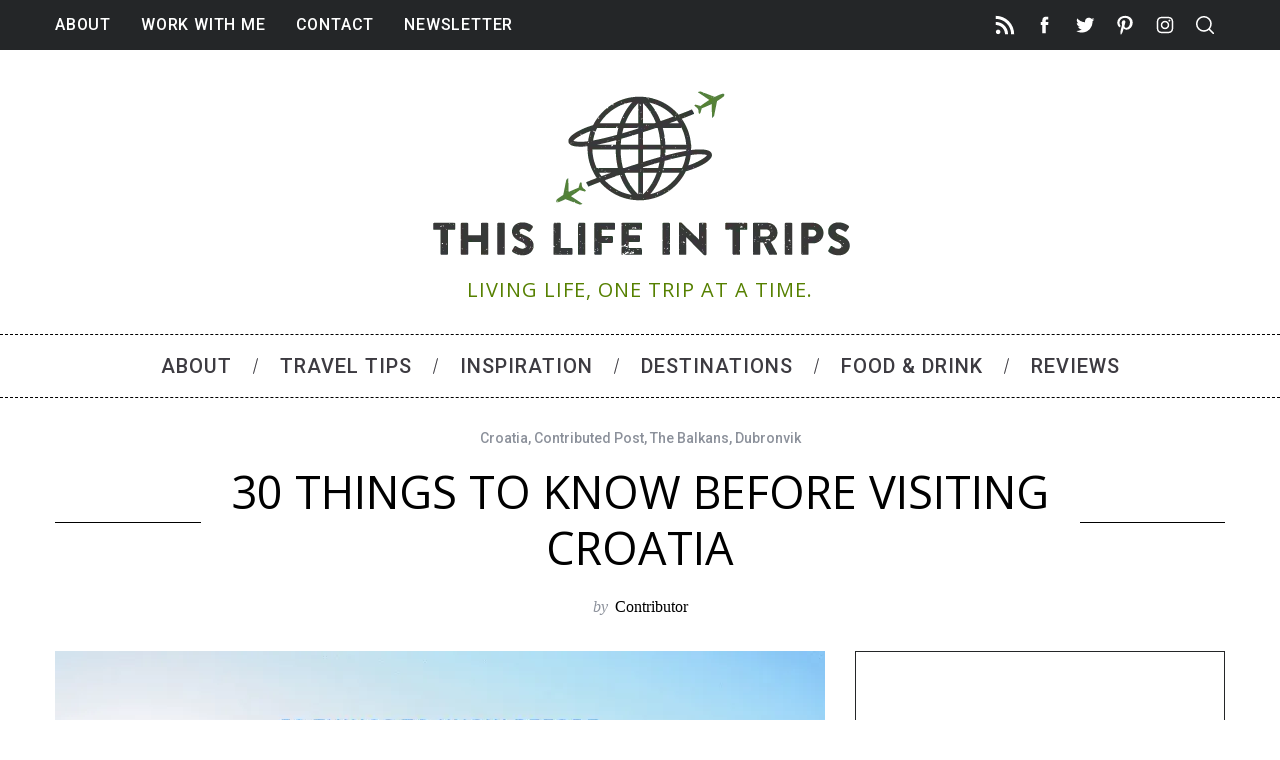

--- FILE ---
content_type: text/html; charset=UTF-8
request_url: https://www.thislifeintrips.com/things-to-know-before-visiting-croatia/
body_size: 45439
content:

<!doctype html>

<html lang="en-US" prefix="og: https://ogp.me/ns#">

<head><meta charset="UTF-8"><script>if(navigator.userAgent.match(/MSIE|Internet Explorer/i)||navigator.userAgent.match(/Trident\/7\..*?rv:11/i)){var href=document.location.href;if(!href.match(/[?&]nowprocket/)){if(href.indexOf("?")==-1){if(href.indexOf("#")==-1){document.location.href=href+"?nowprocket=1"}else{document.location.href=href.replace("#","?nowprocket=1#")}}else{if(href.indexOf("#")==-1){document.location.href=href+"&nowprocket=1"}else{document.location.href=href.replace("#","&nowprocket=1#")}}}}</script><script>(()=>{class RocketLazyLoadScripts{constructor(){this.v="2.0.4",this.userEvents=["keydown","keyup","mousedown","mouseup","mousemove","mouseover","mouseout","touchmove","touchstart","touchend","touchcancel","wheel","click","dblclick","input"],this.attributeEvents=["onblur","onclick","oncontextmenu","ondblclick","onfocus","onmousedown","onmouseenter","onmouseleave","onmousemove","onmouseout","onmouseover","onmouseup","onmousewheel","onscroll","onsubmit"]}async t(){this.i(),this.o(),/iP(ad|hone)/.test(navigator.userAgent)&&this.h(),this.u(),this.l(this),this.m(),this.k(this),this.p(this),this._(),await Promise.all([this.R(),this.L()]),this.lastBreath=Date.now(),this.S(this),this.P(),this.D(),this.O(),this.M(),await this.C(this.delayedScripts.normal),await this.C(this.delayedScripts.defer),await this.C(this.delayedScripts.async),await this.T(),await this.F(),await this.j(),await this.A(),window.dispatchEvent(new Event("rocket-allScriptsLoaded")),this.everythingLoaded=!0,this.lastTouchEnd&&await new Promise(t=>setTimeout(t,500-Date.now()+this.lastTouchEnd)),this.I(),this.H(),this.U(),this.W()}i(){this.CSPIssue=sessionStorage.getItem("rocketCSPIssue"),document.addEventListener("securitypolicyviolation",t=>{this.CSPIssue||"script-src-elem"!==t.violatedDirective||"data"!==t.blockedURI||(this.CSPIssue=!0,sessionStorage.setItem("rocketCSPIssue",!0))},{isRocket:!0})}o(){window.addEventListener("pageshow",t=>{this.persisted=t.persisted,this.realWindowLoadedFired=!0},{isRocket:!0}),window.addEventListener("pagehide",()=>{this.onFirstUserAction=null},{isRocket:!0})}h(){let t;function e(e){t=e}window.addEventListener("touchstart",e,{isRocket:!0}),window.addEventListener("touchend",function i(o){o.changedTouches[0]&&t.changedTouches[0]&&Math.abs(o.changedTouches[0].pageX-t.changedTouches[0].pageX)<10&&Math.abs(o.changedTouches[0].pageY-t.changedTouches[0].pageY)<10&&o.timeStamp-t.timeStamp<200&&(window.removeEventListener("touchstart",e,{isRocket:!0}),window.removeEventListener("touchend",i,{isRocket:!0}),"INPUT"===o.target.tagName&&"text"===o.target.type||(o.target.dispatchEvent(new TouchEvent("touchend",{target:o.target,bubbles:!0})),o.target.dispatchEvent(new MouseEvent("mouseover",{target:o.target,bubbles:!0})),o.target.dispatchEvent(new PointerEvent("click",{target:o.target,bubbles:!0,cancelable:!0,detail:1,clientX:o.changedTouches[0].clientX,clientY:o.changedTouches[0].clientY})),event.preventDefault()))},{isRocket:!0})}q(t){this.userActionTriggered||("mousemove"!==t.type||this.firstMousemoveIgnored?"keyup"===t.type||"mouseover"===t.type||"mouseout"===t.type||(this.userActionTriggered=!0,this.onFirstUserAction&&this.onFirstUserAction()):this.firstMousemoveIgnored=!0),"click"===t.type&&t.preventDefault(),t.stopPropagation(),t.stopImmediatePropagation(),"touchstart"===this.lastEvent&&"touchend"===t.type&&(this.lastTouchEnd=Date.now()),"click"===t.type&&(this.lastTouchEnd=0),this.lastEvent=t.type,t.composedPath&&t.composedPath()[0].getRootNode()instanceof ShadowRoot&&(t.rocketTarget=t.composedPath()[0]),this.savedUserEvents.push(t)}u(){this.savedUserEvents=[],this.userEventHandler=this.q.bind(this),this.userEvents.forEach(t=>window.addEventListener(t,this.userEventHandler,{passive:!1,isRocket:!0})),document.addEventListener("visibilitychange",this.userEventHandler,{isRocket:!0})}U(){this.userEvents.forEach(t=>window.removeEventListener(t,this.userEventHandler,{passive:!1,isRocket:!0})),document.removeEventListener("visibilitychange",this.userEventHandler,{isRocket:!0}),this.savedUserEvents.forEach(t=>{(t.rocketTarget||t.target).dispatchEvent(new window[t.constructor.name](t.type,t))})}m(){const t="return false",e=Array.from(this.attributeEvents,t=>"data-rocket-"+t),i="["+this.attributeEvents.join("],[")+"]",o="[data-rocket-"+this.attributeEvents.join("],[data-rocket-")+"]",s=(e,i,o)=>{o&&o!==t&&(e.setAttribute("data-rocket-"+i,o),e["rocket"+i]=new Function("event",o),e.setAttribute(i,t))};new MutationObserver(t=>{for(const n of t)"attributes"===n.type&&(n.attributeName.startsWith("data-rocket-")||this.everythingLoaded?n.attributeName.startsWith("data-rocket-")&&this.everythingLoaded&&this.N(n.target,n.attributeName.substring(12)):s(n.target,n.attributeName,n.target.getAttribute(n.attributeName))),"childList"===n.type&&n.addedNodes.forEach(t=>{if(t.nodeType===Node.ELEMENT_NODE)if(this.everythingLoaded)for(const i of[t,...t.querySelectorAll(o)])for(const t of i.getAttributeNames())e.includes(t)&&this.N(i,t.substring(12));else for(const e of[t,...t.querySelectorAll(i)])for(const t of e.getAttributeNames())this.attributeEvents.includes(t)&&s(e,t,e.getAttribute(t))})}).observe(document,{subtree:!0,childList:!0,attributeFilter:[...this.attributeEvents,...e]})}I(){this.attributeEvents.forEach(t=>{document.querySelectorAll("[data-rocket-"+t+"]").forEach(e=>{this.N(e,t)})})}N(t,e){const i=t.getAttribute("data-rocket-"+e);i&&(t.setAttribute(e,i),t.removeAttribute("data-rocket-"+e))}k(t){Object.defineProperty(HTMLElement.prototype,"onclick",{get(){return this.rocketonclick||null},set(e){this.rocketonclick=e,this.setAttribute(t.everythingLoaded?"onclick":"data-rocket-onclick","this.rocketonclick(event)")}})}S(t){function e(e,i){let o=e[i];e[i]=null,Object.defineProperty(e,i,{get:()=>o,set(s){t.everythingLoaded?o=s:e["rocket"+i]=o=s}})}e(document,"onreadystatechange"),e(window,"onload"),e(window,"onpageshow");try{Object.defineProperty(document,"readyState",{get:()=>t.rocketReadyState,set(e){t.rocketReadyState=e},configurable:!0}),document.readyState="loading"}catch(t){console.log("WPRocket DJE readyState conflict, bypassing")}}l(t){this.originalAddEventListener=EventTarget.prototype.addEventListener,this.originalRemoveEventListener=EventTarget.prototype.removeEventListener,this.savedEventListeners=[],EventTarget.prototype.addEventListener=function(e,i,o){o&&o.isRocket||!t.B(e,this)&&!t.userEvents.includes(e)||t.B(e,this)&&!t.userActionTriggered||e.startsWith("rocket-")||t.everythingLoaded?t.originalAddEventListener.call(this,e,i,o):(t.savedEventListeners.push({target:this,remove:!1,type:e,func:i,options:o}),"mouseenter"!==e&&"mouseleave"!==e||t.originalAddEventListener.call(this,e,t.savedUserEvents.push,o))},EventTarget.prototype.removeEventListener=function(e,i,o){o&&o.isRocket||!t.B(e,this)&&!t.userEvents.includes(e)||t.B(e,this)&&!t.userActionTriggered||e.startsWith("rocket-")||t.everythingLoaded?t.originalRemoveEventListener.call(this,e,i,o):t.savedEventListeners.push({target:this,remove:!0,type:e,func:i,options:o})}}J(t,e){this.savedEventListeners=this.savedEventListeners.filter(i=>{let o=i.type,s=i.target||window;return e!==o||t!==s||(this.B(o,s)&&(i.type="rocket-"+o),this.$(i),!1)})}H(){EventTarget.prototype.addEventListener=this.originalAddEventListener,EventTarget.prototype.removeEventListener=this.originalRemoveEventListener,this.savedEventListeners.forEach(t=>this.$(t))}$(t){t.remove?this.originalRemoveEventListener.call(t.target,t.type,t.func,t.options):this.originalAddEventListener.call(t.target,t.type,t.func,t.options)}p(t){let e;function i(e){return t.everythingLoaded?e:e.split(" ").map(t=>"load"===t||t.startsWith("load.")?"rocket-jquery-load":t).join(" ")}function o(o){function s(e){const s=o.fn[e];o.fn[e]=o.fn.init.prototype[e]=function(){return this[0]===window&&t.userActionTriggered&&("string"==typeof arguments[0]||arguments[0]instanceof String?arguments[0]=i(arguments[0]):"object"==typeof arguments[0]&&Object.keys(arguments[0]).forEach(t=>{const e=arguments[0][t];delete arguments[0][t],arguments[0][i(t)]=e})),s.apply(this,arguments),this}}if(o&&o.fn&&!t.allJQueries.includes(o)){const e={DOMContentLoaded:[],"rocket-DOMContentLoaded":[]};for(const t in e)document.addEventListener(t,()=>{e[t].forEach(t=>t())},{isRocket:!0});o.fn.ready=o.fn.init.prototype.ready=function(i){function s(){parseInt(o.fn.jquery)>2?setTimeout(()=>i.bind(document)(o)):i.bind(document)(o)}return"function"==typeof i&&(t.realDomReadyFired?!t.userActionTriggered||t.fauxDomReadyFired?s():e["rocket-DOMContentLoaded"].push(s):e.DOMContentLoaded.push(s)),o([])},s("on"),s("one"),s("off"),t.allJQueries.push(o)}e=o}t.allJQueries=[],o(window.jQuery),Object.defineProperty(window,"jQuery",{get:()=>e,set(t){o(t)}})}P(){const t=new Map;document.write=document.writeln=function(e){const i=document.currentScript,o=document.createRange(),s=i.parentElement;let n=t.get(i);void 0===n&&(n=i.nextSibling,t.set(i,n));const c=document.createDocumentFragment();o.setStart(c,0),c.appendChild(o.createContextualFragment(e)),s.insertBefore(c,n)}}async R(){return new Promise(t=>{this.userActionTriggered?t():this.onFirstUserAction=t})}async L(){return new Promise(t=>{document.addEventListener("DOMContentLoaded",()=>{this.realDomReadyFired=!0,t()},{isRocket:!0})})}async j(){return this.realWindowLoadedFired?Promise.resolve():new Promise(t=>{window.addEventListener("load",t,{isRocket:!0})})}M(){this.pendingScripts=[];this.scriptsMutationObserver=new MutationObserver(t=>{for(const e of t)e.addedNodes.forEach(t=>{"SCRIPT"!==t.tagName||t.noModule||t.isWPRocket||this.pendingScripts.push({script:t,promise:new Promise(e=>{const i=()=>{const i=this.pendingScripts.findIndex(e=>e.script===t);i>=0&&this.pendingScripts.splice(i,1),e()};t.addEventListener("load",i,{isRocket:!0}),t.addEventListener("error",i,{isRocket:!0}),setTimeout(i,1e3)})})})}),this.scriptsMutationObserver.observe(document,{childList:!0,subtree:!0})}async F(){await this.X(),this.pendingScripts.length?(await this.pendingScripts[0].promise,await this.F()):this.scriptsMutationObserver.disconnect()}D(){this.delayedScripts={normal:[],async:[],defer:[]},document.querySelectorAll("script[type$=rocketlazyloadscript]").forEach(t=>{t.hasAttribute("data-rocket-src")?t.hasAttribute("async")&&!1!==t.async?this.delayedScripts.async.push(t):t.hasAttribute("defer")&&!1!==t.defer||"module"===t.getAttribute("data-rocket-type")?this.delayedScripts.defer.push(t):this.delayedScripts.normal.push(t):this.delayedScripts.normal.push(t)})}async _(){await this.L();let t=[];document.querySelectorAll("script[type$=rocketlazyloadscript][data-rocket-src]").forEach(e=>{let i=e.getAttribute("data-rocket-src");if(i&&!i.startsWith("data:")){i.startsWith("//")&&(i=location.protocol+i);try{const o=new URL(i).origin;o!==location.origin&&t.push({src:o,crossOrigin:e.crossOrigin||"module"===e.getAttribute("data-rocket-type")})}catch(t){}}}),t=[...new Map(t.map(t=>[JSON.stringify(t),t])).values()],this.Y(t,"preconnect")}async G(t){if(await this.K(),!0!==t.noModule||!("noModule"in HTMLScriptElement.prototype))return new Promise(e=>{let i;function o(){(i||t).setAttribute("data-rocket-status","executed"),e()}try{if(navigator.userAgent.includes("Firefox/")||""===navigator.vendor||this.CSPIssue)i=document.createElement("script"),[...t.attributes].forEach(t=>{let e=t.nodeName;"type"!==e&&("data-rocket-type"===e&&(e="type"),"data-rocket-src"===e&&(e="src"),i.setAttribute(e,t.nodeValue))}),t.text&&(i.text=t.text),t.nonce&&(i.nonce=t.nonce),i.hasAttribute("src")?(i.addEventListener("load",o,{isRocket:!0}),i.addEventListener("error",()=>{i.setAttribute("data-rocket-status","failed-network"),e()},{isRocket:!0}),setTimeout(()=>{i.isConnected||e()},1)):(i.text=t.text,o()),i.isWPRocket=!0,t.parentNode.replaceChild(i,t);else{const i=t.getAttribute("data-rocket-type"),s=t.getAttribute("data-rocket-src");i?(t.type=i,t.removeAttribute("data-rocket-type")):t.removeAttribute("type"),t.addEventListener("load",o,{isRocket:!0}),t.addEventListener("error",i=>{this.CSPIssue&&i.target.src.startsWith("data:")?(console.log("WPRocket: CSP fallback activated"),t.removeAttribute("src"),this.G(t).then(e)):(t.setAttribute("data-rocket-status","failed-network"),e())},{isRocket:!0}),s?(t.fetchPriority="high",t.removeAttribute("data-rocket-src"),t.src=s):t.src="data:text/javascript;base64,"+window.btoa(unescape(encodeURIComponent(t.text)))}}catch(i){t.setAttribute("data-rocket-status","failed-transform"),e()}});t.setAttribute("data-rocket-status","skipped")}async C(t){const e=t.shift();return e?(e.isConnected&&await this.G(e),this.C(t)):Promise.resolve()}O(){this.Y([...this.delayedScripts.normal,...this.delayedScripts.defer,...this.delayedScripts.async],"preload")}Y(t,e){this.trash=this.trash||[];let i=!0;var o=document.createDocumentFragment();t.forEach(t=>{const s=t.getAttribute&&t.getAttribute("data-rocket-src")||t.src;if(s&&!s.startsWith("data:")){const n=document.createElement("link");n.href=s,n.rel=e,"preconnect"!==e&&(n.as="script",n.fetchPriority=i?"high":"low"),t.getAttribute&&"module"===t.getAttribute("data-rocket-type")&&(n.crossOrigin=!0),t.crossOrigin&&(n.crossOrigin=t.crossOrigin),t.integrity&&(n.integrity=t.integrity),t.nonce&&(n.nonce=t.nonce),o.appendChild(n),this.trash.push(n),i=!1}}),document.head.appendChild(o)}W(){this.trash.forEach(t=>t.remove())}async T(){try{document.readyState="interactive"}catch(t){}this.fauxDomReadyFired=!0;try{await this.K(),this.J(document,"readystatechange"),document.dispatchEvent(new Event("rocket-readystatechange")),await this.K(),document.rocketonreadystatechange&&document.rocketonreadystatechange(),await this.K(),this.J(document,"DOMContentLoaded"),document.dispatchEvent(new Event("rocket-DOMContentLoaded")),await this.K(),this.J(window,"DOMContentLoaded"),window.dispatchEvent(new Event("rocket-DOMContentLoaded"))}catch(t){console.error(t)}}async A(){try{document.readyState="complete"}catch(t){}try{await this.K(),this.J(document,"readystatechange"),document.dispatchEvent(new Event("rocket-readystatechange")),await this.K(),document.rocketonreadystatechange&&document.rocketonreadystatechange(),await this.K(),this.J(window,"load"),window.dispatchEvent(new Event("rocket-load")),await this.K(),window.rocketonload&&window.rocketonload(),await this.K(),this.allJQueries.forEach(t=>t(window).trigger("rocket-jquery-load")),await this.K(),this.J(window,"pageshow");const t=new Event("rocket-pageshow");t.persisted=this.persisted,window.dispatchEvent(t),await this.K(),window.rocketonpageshow&&window.rocketonpageshow({persisted:this.persisted})}catch(t){console.error(t)}}async K(){Date.now()-this.lastBreath>45&&(await this.X(),this.lastBreath=Date.now())}async X(){return document.hidden?new Promise(t=>setTimeout(t)):new Promise(t=>requestAnimationFrame(t))}B(t,e){return e===document&&"readystatechange"===t||(e===document&&"DOMContentLoaded"===t||(e===window&&"DOMContentLoaded"===t||(e===window&&"load"===t||e===window&&"pageshow"===t)))}static run(){(new RocketLazyLoadScripts).t()}}RocketLazyLoadScripts.run()})();</script>

    

    <meta name="viewport" content="width=device-width, minimum-scale=1">

    <meta name="theme-color" content="#000000">

    <link rel="profile" href="https://gmpg.org/xfn/11">
    <link data-minify="1" rel="stylesheet" type="text/css" href="https://www.thislifeintrips.com/wp-content/cache/min/1/d/smart-banner/smart-app-banner.css?ver=1768031404"/>
    <style type="text/css">
@font-face {
	font-family: 'socialfans';
	src: url('https://www.thislifeintrips.com/wp-content/plugins/socialfans-counter/assets/font/socialfans.eot?v=5.0.2');
	src: url('https://www.thislifeintrips.com/wp-content/plugins/socialfans-counter/assets/font/socialfans.eot?v=5.0.2#iefix') format('embedded-opentype'),
	url('https://www.thislifeintrips.com/wp-content/plugins/socialfans-counter/assets/font/socialfans.woff?v=5.0.2') format('woff'),
	url('https://www.thislifeintrips.com/wp-content/plugins/socialfans-counter/assets/font/socialfans.ttf?v=5.0.2') format('truetype'),
	url('https://www.thislifeintrips.com/wp-content/plugins/socialfans-counter/assets/font/socialfans.svg?v=5.0.2') format('svg');
	font-weight: normal;
	font-style: normal;
}
</style>
<style type="text/css">
@font-face {
	font-family: 'fontawesome';
	src: url('https://www.thislifeintrips.com/wp-content/plugins/socialfans-counter/assets/font/fontawesome.eot?v=5.0.2');
	src: url('https://www.thislifeintrips.com/wp-content/plugins/socialfans-counter/assets/font/fontawesome.eot?v=5.0.2#iefix') format('embedded-opentype'),
	url('https://www.thislifeintrips.com/wp-content/plugins/socialfans-counter/assets/font/fontawesome.woff?v=5.0.2') format('woff'),
	url('https://www.thislifeintrips.com/wp-content/plugins/socialfans-counter/assets/font/fontawesome.woff2?v=5.0.2') format('woff2'),
	url('https://www.thislifeintrips.com/wp-content/plugins/socialfans-counter/assets/font/fontawesome.ttf?v=5.0.2') format('truetype'),
	url('https://www.thislifeintrips.com/wp-content/plugins/socialfans-counter/assets/font/fontawesome.svg?v=5.0.2') format('svg');
	font-weight: normal;
	font-style: normal;
}
</style>

<!-- Social Warfare v4.5.6 https://warfareplugins.com - BEGINNING OF OUTPUT -->
<meta property="og:description" content="In search of a holiday with stunning scenery, breathtaking sunsets, and tons of history to explore? Are you a Game of Thrones fan and">
<meta property="og:title" content="30 Things to Know Before Visiting Croatia">
<meta property="og:image" content="https://www.thislifeintrips.com/wp-content/uploads/2019/03/visiting-croatia-FB.png">
<meta property="fb:app_id" content="529576650555031">
<meta property="og:type" content="article">
<meta property="og:url" content="https://www.thislifeintrips.com/things-to-know-before-visiting-croatia/">
<meta property="og:site_name" content="This Life in Trips">
<meta property="article:published_time" content="2019-03-15T09:40:30-07:00">
<meta property="article:modified_time" content="2023-01-31T15:56:33-08:00">
<meta property="og:updated_time" content="2023-01-31T15:56:33-08:00">
<meta name="twitter:title" content="30 Things to Know Before Visiting Croatia">
<meta name="twitter:description" content="In search of a holiday with stunning scenery, breathtaking sunsets, and tons of history to explore? Are you a Game of Thrones fan and">
<meta name="twitter:image" content="https://www.thislifeintrips.com/wp-content/uploads/2019/03/visiting-croatia-FB.png">
<meta name="twitter:site" content="@thislifeintrips">
<meta name="twitter:creator" content="@thislifeintrips">
<meta name="twitter:card" content="summary_large_image">
<style type="text/css"> html body .swp_social_panel.swp_individual_custom_color .nc_tweetContainer:not(.total_shares):hover a {color:white !important} html body .swp_social_panel.swp_individual_custom_color .nc_tweetContainer:not(.total_shares):hover { background-color:#5f656f!important; border:1px solid #5f656f!important; } html body .swp_other_custom_color_outlines:hover a {color:#5f656f } html body .swp_other_custom_color_outlines:hover .nc_tweetContainer { background-color: transparent ; border:1px solid #5f656f ; } </style><style>
	@font-face {
		font-family: "sw-icon-font";
		src:url("https://www.thislifeintrips.com/wp-content/plugins/social-warfare/assets/fonts/sw-icon-font.eot?ver=4.5.6");
		src:url("https://www.thislifeintrips.com/wp-content/plugins/social-warfare/assets/fonts/sw-icon-font.eot?ver=4.5.6#iefix") format("embedded-opentype"),
		url("https://www.thislifeintrips.com/wp-content/plugins/social-warfare/assets/fonts/sw-icon-font.woff?ver=4.5.6") format("woff"),
		url("https://www.thislifeintrips.com/wp-content/plugins/social-warfare/assets/fonts/sw-icon-font.ttf?ver=4.5.6") format("truetype"),
		url("https://www.thislifeintrips.com/wp-content/plugins/social-warfare/assets/fonts/sw-icon-font.svg?ver=4.5.6#1445203416") format("svg");
		font-weight: normal;
		font-style: normal;
		font-display:block;
	}
</style>
<!-- Social Warfare v4.5.6 https://warfareplugins.com - END OF OUTPUT -->


<!-- Search Engine Optimization by Rank Math PRO - https://rankmath.com/ -->
<title>30 Things to Know Before Visiting Croatia - This Life in Trips</title>
<link data-rocket-prefetch href="https://fonts.googleapis.com" rel="dns-prefetch">
<link data-rocket-prefetch href="https://www.ivisa.com" rel="dns-prefetch">
<link data-rocket-preload as="style" href="https://fonts.googleapis.com/css?family=Open%20Sans%7CRoboto%3A500%7COpen%20Sans&#038;subset=latin&#038;display=swap" rel="preload">
<link href="https://fonts.googleapis.com/css?family=Open%20Sans%7CRoboto%3A500%7COpen%20Sans&#038;subset=latin&#038;display=swap" media="print" onload="this.media=&#039;all&#039;" rel="stylesheet">
<noscript data-wpr-hosted-gf-parameters=""><link rel="stylesheet" href="https://fonts.googleapis.com/css?family=Open%20Sans%7CRoboto%3A500%7COpen%20Sans&#038;subset=latin&#038;display=swap"></noscript><link rel="preload" data-rocket-preload as="image" imagesrcset="https://www.thislifeintrips.com/wp-content/uploads/2019/03/visiting-croatia-FB-770x645.png.webp 770w, https://www.thislifeintrips.com/wp-content/uploads/2019/03/visiting-croatia-FB-300x251.png.webp 300w, https://www.thislifeintrips.com/wp-content/uploads/2019/03/visiting-croatia-FB-768x644.png.webp 768w, https://www.thislifeintrips.com/wp-content/uploads/2019/03/visiting-croatia-FB-370x310.png.webp 370w, https://www.thislifeintrips.com/wp-content/uploads/2019/03/visiting-croatia-FB-570x478.png.webp 570w, https://www.thislifeintrips.com/wp-content/uploads/2019/03/visiting-croatia-FB-692x580.png.webp 692w, https://www.thislifeintrips.com/wp-content/uploads/2019/03/visiting-croatia-FB-200x168.png.webp 200w, https://www.thislifeintrips.com/wp-content/uploads/2019/03/visiting-croatia-FB.png.webp 940w" imagesizes="(max-width: 770px) 100vw, 770px" fetchpriority="high">
<meta name="description" content="Thinking of heading to Croatia? Don&#039;t miss this great guest post and infographic on 30 Things to Know Before Visiting Croatia."/>
<meta name="robots" content="follow, noindex"/>
<meta property="og:locale" content="en_US" />
<meta property="og:type" content="article" />
<meta property="og:title" content="30 Things to Know Before Visiting Croatia - This Life in Trips" />
<meta property="og:description" content="Thinking of heading to Croatia? Don&#039;t miss this great guest post and infographic on 30 Things to Know Before Visiting Croatia." />
<meta property="og:url" content="https://www.thislifeintrips.com/things-to-know-before-visiting-croatia/" />
<meta property="og:site_name" content="This Life in Trips" />
<meta property="article:publisher" content="https://www.facebook.com/lifeintrips" />
<meta property="article:tag" content="Croatia" />
<meta property="article:section" content="Croatia" />
<meta property="og:updated_time" content="2023-01-31T15:56:33-08:00" />
<meta property="og:image" content="https://www.thislifeintrips.com/wp-content/uploads/2019/03/visiting-croatia-FB.png" />
<meta property="og:image:secure_url" content="https://www.thislifeintrips.com/wp-content/uploads/2019/03/visiting-croatia-FB.png" />
<meta property="og:image:width" content="940" />
<meta property="og:image:height" content="788" />
<meta property="og:image:alt" content="Before Visiting Croatia" />
<meta property="og:image:type" content="image/png" />
<meta property="article:published_time" content="2019-03-15T09:40:30-07:00" />
<meta property="article:modified_time" content="2023-01-31T15:56:33-08:00" />
<meta name="twitter:card" content="summary_large_image" />
<meta name="twitter:title" content="30 Things to Know Before Visiting Croatia - This Life in Trips" />
<meta name="twitter:description" content="Thinking of heading to Croatia? Don&#039;t miss this great guest post and infographic on 30 Things to Know Before Visiting Croatia." />
<meta name="twitter:site" content="@ThisLifeinTrips" />
<meta name="twitter:creator" content="@ThisLifeinTrips" />
<meta name="twitter:image" content="https://www.thislifeintrips.com/wp-content/uploads/2019/03/visiting-croatia-FB.png" />
<meta name="twitter:label1" content="Written by" />
<meta name="twitter:data1" content="Contributor" />
<meta name="twitter:label2" content="Time to read" />
<meta name="twitter:data2" content="1 minute" />
<script type="application/ld+json" class="rank-math-schema-pro">{"@context":"https://schema.org","@graph":[{"@type":["Person","Organization"],"@id":"https://www.thislifeintrips.com/#person","name":"Shaun Robertson","sameAs":["https://www.facebook.com/lifeintrips","https://twitter.com/ThisLifeinTrips","https://instagram.com/lifeintrips/","https://www.pinterest.com/robertson1639/","https://www.youtube.com/channel/UCaejqZiHmT93nTQ_3gZ0A-A"],"logo":{"@type":"ImageObject","@id":"https://www.thislifeintrips.com/#logo","url":"https://www.thislifeintrips.com/wp-content/uploads/2015/07/LITlogo.png","contentUrl":"https://www.thislifeintrips.com/wp-content/uploads/2015/07/LITlogo.png","caption":"This Life in Trips","inLanguage":"en-US"},"image":{"@type":"ImageObject","@id":"https://www.thislifeintrips.com/#logo","url":"https://www.thislifeintrips.com/wp-content/uploads/2015/07/LITlogo.png","contentUrl":"https://www.thislifeintrips.com/wp-content/uploads/2015/07/LITlogo.png","caption":"This Life in Trips","inLanguage":"en-US"}},{"@type":"WebSite","@id":"https://www.thislifeintrips.com/#website","url":"https://www.thislifeintrips.com","name":"This Life in Trips","alternateName":"TLITs","publisher":{"@id":"https://www.thislifeintrips.com/#person"},"inLanguage":"en-US"},{"@type":"ImageObject","@id":"https://www.thislifeintrips.com/wp-content/uploads/2019/03/visiting-croatia-FB.png","url":"https://www.thislifeintrips.com/wp-content/uploads/2019/03/visiting-croatia-FB.png","width":"940","height":"788","inLanguage":"en-US"},{"@type":"BreadcrumbList","@id":"https://www.thislifeintrips.com/things-to-know-before-visiting-croatia/#breadcrumb","itemListElement":[{"@type":"ListItem","position":"1","item":{"@id":"https://www.thislifeintrips.com","name":"Home"}},{"@type":"ListItem","position":"2","item":{"@id":"https://www.thislifeintrips.com/things-to-know-before-visiting-croatia/","name":"30 Things to Know Before Visiting Croatia"}}]},{"@type":"WebPage","@id":"https://www.thislifeintrips.com/things-to-know-before-visiting-croatia/#webpage","url":"https://www.thislifeintrips.com/things-to-know-before-visiting-croatia/","name":"30 Things to Know Before Visiting Croatia - This Life in Trips","datePublished":"2019-03-15T09:40:30-07:00","dateModified":"2023-01-31T15:56:33-08:00","isPartOf":{"@id":"https://www.thislifeintrips.com/#website"},"primaryImageOfPage":{"@id":"https://www.thislifeintrips.com/wp-content/uploads/2019/03/visiting-croatia-FB.png"},"inLanguage":"en-US","breadcrumb":{"@id":"https://www.thislifeintrips.com/things-to-know-before-visiting-croatia/#breadcrumb"}},{"@type":"Person","@id":"https://www.thislifeintrips.com/author/guestpost/","name":"Contributor","url":"https://www.thislifeintrips.com/author/guestpost/","image":{"@type":"ImageObject","@id":"https://secure.gravatar.com/avatar/fe32619f89c597b17063668a4bf056c1d33b5bccc49d07f1ad5bdd06e0328d56?s=96&amp;d=mm&amp;r=g","url":"https://secure.gravatar.com/avatar/fe32619f89c597b17063668a4bf056c1d33b5bccc49d07f1ad5bdd06e0328d56?s=96&amp;d=mm&amp;r=g","caption":"Contributor","inLanguage":"en-US"}},{"@type":"BlogPosting","headline":"30 Things to Know Before Visiting Croatia - This Life in Trips","keywords":"Before Visiting Croatia","datePublished":"2019-03-15T09:40:30-07:00","dateModified":"2023-01-31T15:56:33-08:00","author":{"@id":"https://www.thislifeintrips.com/author/guestpost/","name":"Contributor"},"publisher":{"@id":"https://www.thislifeintrips.com/#person"},"description":"Thinking of heading to Croatia? Don&#039;t miss this great guest post and infographic on 30 Things to Know Before Visiting Croatia.","name":"30 Things to Know Before Visiting Croatia - This Life in Trips","@id":"https://www.thislifeintrips.com/things-to-know-before-visiting-croatia/#richSnippet","isPartOf":{"@id":"https://www.thislifeintrips.com/things-to-know-before-visiting-croatia/#webpage"},"image":{"@id":"https://www.thislifeintrips.com/wp-content/uploads/2019/03/visiting-croatia-FB.png"},"inLanguage":"en-US","mainEntityOfPage":{"@id":"https://www.thislifeintrips.com/things-to-know-before-visiting-croatia/#webpage"}}]}</script>
<!-- /Rank Math WordPress SEO plugin -->

<link rel='dns-prefetch' href='//assets.pinterest.com' />
<link rel='dns-prefetch' href='//www.googletagmanager.com' />
<link rel='dns-prefetch' href='//fonts.googleapis.com' />
<link rel='dns-prefetch' href='//pagead2.googlesyndication.com' />
<link href='https://fonts.gstatic.com' crossorigin rel='preconnect' />
<link rel="alternate" type="application/rss+xml" title="This Life in Trips &raquo; Feed" href="https://www.thislifeintrips.com/feed/" />
<link rel="alternate" type="application/rss+xml" title="This Life in Trips &raquo; Comments Feed" href="https://www.thislifeintrips.com/comments/feed/" />
<link rel="alternate" title="oEmbed (JSON)" type="application/json+oembed" href="https://www.thislifeintrips.com/wp-json/oembed/1.0/embed?url=https%3A%2F%2Fwww.thislifeintrips.com%2Fthings-to-know-before-visiting-croatia%2F" />
<link rel="alternate" title="oEmbed (XML)" type="text/xml+oembed" href="https://www.thislifeintrips.com/wp-json/oembed/1.0/embed?url=https%3A%2F%2Fwww.thislifeintrips.com%2Fthings-to-know-before-visiting-croatia%2F&#038;format=xml" />
<style id='wp-img-auto-sizes-contain-inline-css' type='text/css'>
img:is([sizes=auto i],[sizes^="auto," i]){contain-intrinsic-size:3000px 1500px}
/*# sourceURL=wp-img-auto-sizes-contain-inline-css */
</style>
<link data-minify="1" rel='stylesheet' id='social-warfare-block-css-css' href='https://www.thislifeintrips.com/wp-content/cache/min/1/wp-content/plugins/social-warfare/assets/js/post-editor/dist/blocks.style.build.css?ver=1768031404' type='text/css' media='all' />
<link rel='stylesheet' id='sb_instagram_styles-css' href='https://www.thislifeintrips.com/wp-content/plugins/instagram-feed-pro/css/sb-instagram.min.css?ver=5.4.1' type='text/css' media='all' />
<style id='wp-emoji-styles-inline-css' type='text/css'>

	img.wp-smiley, img.emoji {
		display: inline !important;
		border: none !important;
		box-shadow: none !important;
		height: 1em !important;
		width: 1em !important;
		margin: 0 0.07em !important;
		vertical-align: -0.1em !important;
		background: none !important;
		padding: 0 !important;
	}
/*# sourceURL=wp-emoji-styles-inline-css */
</style>
<style id='wp-block-library-inline-css' type='text/css'>
:root{--wp-block-synced-color:#7a00df;--wp-block-synced-color--rgb:122,0,223;--wp-bound-block-color:var(--wp-block-synced-color);--wp-editor-canvas-background:#ddd;--wp-admin-theme-color:#007cba;--wp-admin-theme-color--rgb:0,124,186;--wp-admin-theme-color-darker-10:#006ba1;--wp-admin-theme-color-darker-10--rgb:0,107,160.5;--wp-admin-theme-color-darker-20:#005a87;--wp-admin-theme-color-darker-20--rgb:0,90,135;--wp-admin-border-width-focus:2px}@media (min-resolution:192dpi){:root{--wp-admin-border-width-focus:1.5px}}.wp-element-button{cursor:pointer}:root .has-very-light-gray-background-color{background-color:#eee}:root .has-very-dark-gray-background-color{background-color:#313131}:root .has-very-light-gray-color{color:#eee}:root .has-very-dark-gray-color{color:#313131}:root .has-vivid-green-cyan-to-vivid-cyan-blue-gradient-background{background:linear-gradient(135deg,#00d084,#0693e3)}:root .has-purple-crush-gradient-background{background:linear-gradient(135deg,#34e2e4,#4721fb 50%,#ab1dfe)}:root .has-hazy-dawn-gradient-background{background:linear-gradient(135deg,#faaca8,#dad0ec)}:root .has-subdued-olive-gradient-background{background:linear-gradient(135deg,#fafae1,#67a671)}:root .has-atomic-cream-gradient-background{background:linear-gradient(135deg,#fdd79a,#004a59)}:root .has-nightshade-gradient-background{background:linear-gradient(135deg,#330968,#31cdcf)}:root .has-midnight-gradient-background{background:linear-gradient(135deg,#020381,#2874fc)}:root{--wp--preset--font-size--normal:16px;--wp--preset--font-size--huge:42px}.has-regular-font-size{font-size:1em}.has-larger-font-size{font-size:2.625em}.has-normal-font-size{font-size:var(--wp--preset--font-size--normal)}.has-huge-font-size{font-size:var(--wp--preset--font-size--huge)}.has-text-align-center{text-align:center}.has-text-align-left{text-align:left}.has-text-align-right{text-align:right}.has-fit-text{white-space:nowrap!important}#end-resizable-editor-section{display:none}.aligncenter{clear:both}.items-justified-left{justify-content:flex-start}.items-justified-center{justify-content:center}.items-justified-right{justify-content:flex-end}.items-justified-space-between{justify-content:space-between}.screen-reader-text{border:0;clip-path:inset(50%);height:1px;margin:-1px;overflow:hidden;padding:0;position:absolute;width:1px;word-wrap:normal!important}.screen-reader-text:focus{background-color:#ddd;clip-path:none;color:#444;display:block;font-size:1em;height:auto;left:5px;line-height:normal;padding:15px 23px 14px;text-decoration:none;top:5px;width:auto;z-index:100000}html :where(.has-border-color){border-style:solid}html :where([style*=border-top-color]){border-top-style:solid}html :where([style*=border-right-color]){border-right-style:solid}html :where([style*=border-bottom-color]){border-bottom-style:solid}html :where([style*=border-left-color]){border-left-style:solid}html :where([style*=border-width]){border-style:solid}html :where([style*=border-top-width]){border-top-style:solid}html :where([style*=border-right-width]){border-right-style:solid}html :where([style*=border-bottom-width]){border-bottom-style:solid}html :where([style*=border-left-width]){border-left-style:solid}html :where(img[class*=wp-image-]){height:auto;max-width:100%}:where(figure){margin:0 0 1em}html :where(.is-position-sticky){--wp-admin--admin-bar--position-offset:var(--wp-admin--admin-bar--height,0px)}@media screen and (max-width:600px){html :where(.is-position-sticky){--wp-admin--admin-bar--position-offset:0px}}

/*# sourceURL=wp-block-library-inline-css */
</style><style id='wp-block-image-inline-css' type='text/css'>
.wp-block-image>a,.wp-block-image>figure>a{display:inline-block}.wp-block-image img{box-sizing:border-box;height:auto;max-width:100%;vertical-align:bottom}@media not (prefers-reduced-motion){.wp-block-image img.hide{visibility:hidden}.wp-block-image img.show{animation:show-content-image .4s}}.wp-block-image[style*=border-radius] img,.wp-block-image[style*=border-radius]>a{border-radius:inherit}.wp-block-image.has-custom-border img{box-sizing:border-box}.wp-block-image.aligncenter{text-align:center}.wp-block-image.alignfull>a,.wp-block-image.alignwide>a{width:100%}.wp-block-image.alignfull img,.wp-block-image.alignwide img{height:auto;width:100%}.wp-block-image .aligncenter,.wp-block-image .alignleft,.wp-block-image .alignright,.wp-block-image.aligncenter,.wp-block-image.alignleft,.wp-block-image.alignright{display:table}.wp-block-image .aligncenter>figcaption,.wp-block-image .alignleft>figcaption,.wp-block-image .alignright>figcaption,.wp-block-image.aligncenter>figcaption,.wp-block-image.alignleft>figcaption,.wp-block-image.alignright>figcaption{caption-side:bottom;display:table-caption}.wp-block-image .alignleft{float:left;margin:.5em 1em .5em 0}.wp-block-image .alignright{float:right;margin:.5em 0 .5em 1em}.wp-block-image .aligncenter{margin-left:auto;margin-right:auto}.wp-block-image :where(figcaption){margin-bottom:1em;margin-top:.5em}.wp-block-image.is-style-circle-mask img{border-radius:9999px}@supports ((-webkit-mask-image:none) or (mask-image:none)) or (-webkit-mask-image:none){.wp-block-image.is-style-circle-mask img{border-radius:0;-webkit-mask-image:url('data:image/svg+xml;utf8,<svg viewBox="0 0 100 100" xmlns="http://www.w3.org/2000/svg"><circle cx="50" cy="50" r="50"/></svg>');mask-image:url('data:image/svg+xml;utf8,<svg viewBox="0 0 100 100" xmlns="http://www.w3.org/2000/svg"><circle cx="50" cy="50" r="50"/></svg>');mask-mode:alpha;-webkit-mask-position:center;mask-position:center;-webkit-mask-repeat:no-repeat;mask-repeat:no-repeat;-webkit-mask-size:contain;mask-size:contain}}:root :where(.wp-block-image.is-style-rounded img,.wp-block-image .is-style-rounded img){border-radius:9999px}.wp-block-image figure{margin:0}.wp-lightbox-container{display:flex;flex-direction:column;position:relative}.wp-lightbox-container img{cursor:zoom-in}.wp-lightbox-container img:hover+button{opacity:1}.wp-lightbox-container button{align-items:center;backdrop-filter:blur(16px) saturate(180%);background-color:#5a5a5a40;border:none;border-radius:4px;cursor:zoom-in;display:flex;height:20px;justify-content:center;opacity:0;padding:0;position:absolute;right:16px;text-align:center;top:16px;width:20px;z-index:100}@media not (prefers-reduced-motion){.wp-lightbox-container button{transition:opacity .2s ease}}.wp-lightbox-container button:focus-visible{outline:3px auto #5a5a5a40;outline:3px auto -webkit-focus-ring-color;outline-offset:3px}.wp-lightbox-container button:hover{cursor:pointer;opacity:1}.wp-lightbox-container button:focus{opacity:1}.wp-lightbox-container button:focus,.wp-lightbox-container button:hover,.wp-lightbox-container button:not(:hover):not(:active):not(.has-background){background-color:#5a5a5a40;border:none}.wp-lightbox-overlay{box-sizing:border-box;cursor:zoom-out;height:100vh;left:0;overflow:hidden;position:fixed;top:0;visibility:hidden;width:100%;z-index:100000}.wp-lightbox-overlay .close-button{align-items:center;cursor:pointer;display:flex;justify-content:center;min-height:40px;min-width:40px;padding:0;position:absolute;right:calc(env(safe-area-inset-right) + 16px);top:calc(env(safe-area-inset-top) + 16px);z-index:5000000}.wp-lightbox-overlay .close-button:focus,.wp-lightbox-overlay .close-button:hover,.wp-lightbox-overlay .close-button:not(:hover):not(:active):not(.has-background){background:none;border:none}.wp-lightbox-overlay .lightbox-image-container{height:var(--wp--lightbox-container-height);left:50%;overflow:hidden;position:absolute;top:50%;transform:translate(-50%,-50%);transform-origin:top left;width:var(--wp--lightbox-container-width);z-index:9999999999}.wp-lightbox-overlay .wp-block-image{align-items:center;box-sizing:border-box;display:flex;height:100%;justify-content:center;margin:0;position:relative;transform-origin:0 0;width:100%;z-index:3000000}.wp-lightbox-overlay .wp-block-image img{height:var(--wp--lightbox-image-height);min-height:var(--wp--lightbox-image-height);min-width:var(--wp--lightbox-image-width);width:var(--wp--lightbox-image-width)}.wp-lightbox-overlay .wp-block-image figcaption{display:none}.wp-lightbox-overlay button{background:none;border:none}.wp-lightbox-overlay .scrim{background-color:#fff;height:100%;opacity:.9;position:absolute;width:100%;z-index:2000000}.wp-lightbox-overlay.active{visibility:visible}@media not (prefers-reduced-motion){.wp-lightbox-overlay.active{animation:turn-on-visibility .25s both}.wp-lightbox-overlay.active img{animation:turn-on-visibility .35s both}.wp-lightbox-overlay.show-closing-animation:not(.active){animation:turn-off-visibility .35s both}.wp-lightbox-overlay.show-closing-animation:not(.active) img{animation:turn-off-visibility .25s both}.wp-lightbox-overlay.zoom.active{animation:none;opacity:1;visibility:visible}.wp-lightbox-overlay.zoom.active .lightbox-image-container{animation:lightbox-zoom-in .4s}.wp-lightbox-overlay.zoom.active .lightbox-image-container img{animation:none}.wp-lightbox-overlay.zoom.active .scrim{animation:turn-on-visibility .4s forwards}.wp-lightbox-overlay.zoom.show-closing-animation:not(.active){animation:none}.wp-lightbox-overlay.zoom.show-closing-animation:not(.active) .lightbox-image-container{animation:lightbox-zoom-out .4s}.wp-lightbox-overlay.zoom.show-closing-animation:not(.active) .lightbox-image-container img{animation:none}.wp-lightbox-overlay.zoom.show-closing-animation:not(.active) .scrim{animation:turn-off-visibility .4s forwards}}@keyframes show-content-image{0%{visibility:hidden}99%{visibility:hidden}to{visibility:visible}}@keyframes turn-on-visibility{0%{opacity:0}to{opacity:1}}@keyframes turn-off-visibility{0%{opacity:1;visibility:visible}99%{opacity:0;visibility:visible}to{opacity:0;visibility:hidden}}@keyframes lightbox-zoom-in{0%{transform:translate(calc((-100vw + var(--wp--lightbox-scrollbar-width))/2 + var(--wp--lightbox-initial-left-position)),calc(-50vh + var(--wp--lightbox-initial-top-position))) scale(var(--wp--lightbox-scale))}to{transform:translate(-50%,-50%) scale(1)}}@keyframes lightbox-zoom-out{0%{transform:translate(-50%,-50%) scale(1);visibility:visible}99%{visibility:visible}to{transform:translate(calc((-100vw + var(--wp--lightbox-scrollbar-width))/2 + var(--wp--lightbox-initial-left-position)),calc(-50vh + var(--wp--lightbox-initial-top-position))) scale(var(--wp--lightbox-scale));visibility:hidden}}
/*# sourceURL=https://www.thislifeintrips.com/wp-includes/blocks/image/style.min.css */
</style>
<style id='wp-block-paragraph-inline-css' type='text/css'>
.is-small-text{font-size:.875em}.is-regular-text{font-size:1em}.is-large-text{font-size:2.25em}.is-larger-text{font-size:3em}.has-drop-cap:not(:focus):first-letter{float:left;font-size:8.4em;font-style:normal;font-weight:100;line-height:.68;margin:.05em .1em 0 0;text-transform:uppercase}body.rtl .has-drop-cap:not(:focus):first-letter{float:none;margin-left:.1em}p.has-drop-cap.has-background{overflow:hidden}:root :where(p.has-background){padding:1.25em 2.375em}:where(p.has-text-color:not(.has-link-color)) a{color:inherit}p.has-text-align-left[style*="writing-mode:vertical-lr"],p.has-text-align-right[style*="writing-mode:vertical-rl"]{rotate:180deg}
/*# sourceURL=https://www.thislifeintrips.com/wp-includes/blocks/paragraph/style.min.css */
</style>
<style id='wp-block-separator-inline-css' type='text/css'>
@charset "UTF-8";.wp-block-separator{border:none;border-top:2px solid}:root :where(.wp-block-separator.is-style-dots){height:auto;line-height:1;text-align:center}:root :where(.wp-block-separator.is-style-dots):before{color:currentColor;content:"···";font-family:serif;font-size:1.5em;letter-spacing:2em;padding-left:2em}.wp-block-separator.is-style-dots{background:none!important;border:none!important}
/*# sourceURL=https://www.thislifeintrips.com/wp-includes/blocks/separator/style.min.css */
</style>
<style id='global-styles-inline-css' type='text/css'>
:root{--wp--preset--aspect-ratio--square: 1;--wp--preset--aspect-ratio--4-3: 4/3;--wp--preset--aspect-ratio--3-4: 3/4;--wp--preset--aspect-ratio--3-2: 3/2;--wp--preset--aspect-ratio--2-3: 2/3;--wp--preset--aspect-ratio--16-9: 16/9;--wp--preset--aspect-ratio--9-16: 9/16;--wp--preset--color--black: #000000;--wp--preset--color--cyan-bluish-gray: #abb8c3;--wp--preset--color--white: #ffffff;--wp--preset--color--pale-pink: #f78da7;--wp--preset--color--vivid-red: #cf2e2e;--wp--preset--color--luminous-vivid-orange: #ff6900;--wp--preset--color--luminous-vivid-amber: #fcb900;--wp--preset--color--light-green-cyan: #7bdcb5;--wp--preset--color--vivid-green-cyan: #00d084;--wp--preset--color--pale-cyan-blue: #8ed1fc;--wp--preset--color--vivid-cyan-blue: #0693e3;--wp--preset--color--vivid-purple: #9b51e0;--wp--preset--gradient--vivid-cyan-blue-to-vivid-purple: linear-gradient(135deg,rgb(6,147,227) 0%,rgb(155,81,224) 100%);--wp--preset--gradient--light-green-cyan-to-vivid-green-cyan: linear-gradient(135deg,rgb(122,220,180) 0%,rgb(0,208,130) 100%);--wp--preset--gradient--luminous-vivid-amber-to-luminous-vivid-orange: linear-gradient(135deg,rgb(252,185,0) 0%,rgb(255,105,0) 100%);--wp--preset--gradient--luminous-vivid-orange-to-vivid-red: linear-gradient(135deg,rgb(255,105,0) 0%,rgb(207,46,46) 100%);--wp--preset--gradient--very-light-gray-to-cyan-bluish-gray: linear-gradient(135deg,rgb(238,238,238) 0%,rgb(169,184,195) 100%);--wp--preset--gradient--cool-to-warm-spectrum: linear-gradient(135deg,rgb(74,234,220) 0%,rgb(151,120,209) 20%,rgb(207,42,186) 40%,rgb(238,44,130) 60%,rgb(251,105,98) 80%,rgb(254,248,76) 100%);--wp--preset--gradient--blush-light-purple: linear-gradient(135deg,rgb(255,206,236) 0%,rgb(152,150,240) 100%);--wp--preset--gradient--blush-bordeaux: linear-gradient(135deg,rgb(254,205,165) 0%,rgb(254,45,45) 50%,rgb(107,0,62) 100%);--wp--preset--gradient--luminous-dusk: linear-gradient(135deg,rgb(255,203,112) 0%,rgb(199,81,192) 50%,rgb(65,88,208) 100%);--wp--preset--gradient--pale-ocean: linear-gradient(135deg,rgb(255,245,203) 0%,rgb(182,227,212) 50%,rgb(51,167,181) 100%);--wp--preset--gradient--electric-grass: linear-gradient(135deg,rgb(202,248,128) 0%,rgb(113,206,126) 100%);--wp--preset--gradient--midnight: linear-gradient(135deg,rgb(2,3,129) 0%,rgb(40,116,252) 100%);--wp--preset--font-size--small: 13px;--wp--preset--font-size--medium: 20px;--wp--preset--font-size--large: 36px;--wp--preset--font-size--x-large: 42px;--wp--preset--spacing--20: 0.44rem;--wp--preset--spacing--30: 0.67rem;--wp--preset--spacing--40: 1rem;--wp--preset--spacing--50: 1.5rem;--wp--preset--spacing--60: 2.25rem;--wp--preset--spacing--70: 3.38rem;--wp--preset--spacing--80: 5.06rem;--wp--preset--shadow--natural: 6px 6px 9px rgba(0, 0, 0, 0.2);--wp--preset--shadow--deep: 12px 12px 50px rgba(0, 0, 0, 0.4);--wp--preset--shadow--sharp: 6px 6px 0px rgba(0, 0, 0, 0.2);--wp--preset--shadow--outlined: 6px 6px 0px -3px rgb(255, 255, 255), 6px 6px rgb(0, 0, 0);--wp--preset--shadow--crisp: 6px 6px 0px rgb(0, 0, 0);}:where(.is-layout-flex){gap: 0.5em;}:where(.is-layout-grid){gap: 0.5em;}body .is-layout-flex{display: flex;}.is-layout-flex{flex-wrap: wrap;align-items: center;}.is-layout-flex > :is(*, div){margin: 0;}body .is-layout-grid{display: grid;}.is-layout-grid > :is(*, div){margin: 0;}:where(.wp-block-columns.is-layout-flex){gap: 2em;}:where(.wp-block-columns.is-layout-grid){gap: 2em;}:where(.wp-block-post-template.is-layout-flex){gap: 1.25em;}:where(.wp-block-post-template.is-layout-grid){gap: 1.25em;}.has-black-color{color: var(--wp--preset--color--black) !important;}.has-cyan-bluish-gray-color{color: var(--wp--preset--color--cyan-bluish-gray) !important;}.has-white-color{color: var(--wp--preset--color--white) !important;}.has-pale-pink-color{color: var(--wp--preset--color--pale-pink) !important;}.has-vivid-red-color{color: var(--wp--preset--color--vivid-red) !important;}.has-luminous-vivid-orange-color{color: var(--wp--preset--color--luminous-vivid-orange) !important;}.has-luminous-vivid-amber-color{color: var(--wp--preset--color--luminous-vivid-amber) !important;}.has-light-green-cyan-color{color: var(--wp--preset--color--light-green-cyan) !important;}.has-vivid-green-cyan-color{color: var(--wp--preset--color--vivid-green-cyan) !important;}.has-pale-cyan-blue-color{color: var(--wp--preset--color--pale-cyan-blue) !important;}.has-vivid-cyan-blue-color{color: var(--wp--preset--color--vivid-cyan-blue) !important;}.has-vivid-purple-color{color: var(--wp--preset--color--vivid-purple) !important;}.has-black-background-color{background-color: var(--wp--preset--color--black) !important;}.has-cyan-bluish-gray-background-color{background-color: var(--wp--preset--color--cyan-bluish-gray) !important;}.has-white-background-color{background-color: var(--wp--preset--color--white) !important;}.has-pale-pink-background-color{background-color: var(--wp--preset--color--pale-pink) !important;}.has-vivid-red-background-color{background-color: var(--wp--preset--color--vivid-red) !important;}.has-luminous-vivid-orange-background-color{background-color: var(--wp--preset--color--luminous-vivid-orange) !important;}.has-luminous-vivid-amber-background-color{background-color: var(--wp--preset--color--luminous-vivid-amber) !important;}.has-light-green-cyan-background-color{background-color: var(--wp--preset--color--light-green-cyan) !important;}.has-vivid-green-cyan-background-color{background-color: var(--wp--preset--color--vivid-green-cyan) !important;}.has-pale-cyan-blue-background-color{background-color: var(--wp--preset--color--pale-cyan-blue) !important;}.has-vivid-cyan-blue-background-color{background-color: var(--wp--preset--color--vivid-cyan-blue) !important;}.has-vivid-purple-background-color{background-color: var(--wp--preset--color--vivid-purple) !important;}.has-black-border-color{border-color: var(--wp--preset--color--black) !important;}.has-cyan-bluish-gray-border-color{border-color: var(--wp--preset--color--cyan-bluish-gray) !important;}.has-white-border-color{border-color: var(--wp--preset--color--white) !important;}.has-pale-pink-border-color{border-color: var(--wp--preset--color--pale-pink) !important;}.has-vivid-red-border-color{border-color: var(--wp--preset--color--vivid-red) !important;}.has-luminous-vivid-orange-border-color{border-color: var(--wp--preset--color--luminous-vivid-orange) !important;}.has-luminous-vivid-amber-border-color{border-color: var(--wp--preset--color--luminous-vivid-amber) !important;}.has-light-green-cyan-border-color{border-color: var(--wp--preset--color--light-green-cyan) !important;}.has-vivid-green-cyan-border-color{border-color: var(--wp--preset--color--vivid-green-cyan) !important;}.has-pale-cyan-blue-border-color{border-color: var(--wp--preset--color--pale-cyan-blue) !important;}.has-vivid-cyan-blue-border-color{border-color: var(--wp--preset--color--vivid-cyan-blue) !important;}.has-vivid-purple-border-color{border-color: var(--wp--preset--color--vivid-purple) !important;}.has-vivid-cyan-blue-to-vivid-purple-gradient-background{background: var(--wp--preset--gradient--vivid-cyan-blue-to-vivid-purple) !important;}.has-light-green-cyan-to-vivid-green-cyan-gradient-background{background: var(--wp--preset--gradient--light-green-cyan-to-vivid-green-cyan) !important;}.has-luminous-vivid-amber-to-luminous-vivid-orange-gradient-background{background: var(--wp--preset--gradient--luminous-vivid-amber-to-luminous-vivid-orange) !important;}.has-luminous-vivid-orange-to-vivid-red-gradient-background{background: var(--wp--preset--gradient--luminous-vivid-orange-to-vivid-red) !important;}.has-very-light-gray-to-cyan-bluish-gray-gradient-background{background: var(--wp--preset--gradient--very-light-gray-to-cyan-bluish-gray) !important;}.has-cool-to-warm-spectrum-gradient-background{background: var(--wp--preset--gradient--cool-to-warm-spectrum) !important;}.has-blush-light-purple-gradient-background{background: var(--wp--preset--gradient--blush-light-purple) !important;}.has-blush-bordeaux-gradient-background{background: var(--wp--preset--gradient--blush-bordeaux) !important;}.has-luminous-dusk-gradient-background{background: var(--wp--preset--gradient--luminous-dusk) !important;}.has-pale-ocean-gradient-background{background: var(--wp--preset--gradient--pale-ocean) !important;}.has-electric-grass-gradient-background{background: var(--wp--preset--gradient--electric-grass) !important;}.has-midnight-gradient-background{background: var(--wp--preset--gradient--midnight) !important;}.has-small-font-size{font-size: var(--wp--preset--font-size--small) !important;}.has-medium-font-size{font-size: var(--wp--preset--font-size--medium) !important;}.has-large-font-size{font-size: var(--wp--preset--font-size--large) !important;}.has-x-large-font-size{font-size: var(--wp--preset--font-size--x-large) !important;}
/*# sourceURL=global-styles-inline-css */
</style>

<style id='classic-theme-styles-inline-css' type='text/css'>
/*! This file is auto-generated */
.wp-block-button__link{color:#fff;background-color:#32373c;border-radius:9999px;box-shadow:none;text-decoration:none;padding:calc(.667em + 2px) calc(1.333em + 2px);font-size:1.125em}.wp-block-file__button{background:#32373c;color:#fff;text-decoration:none}
/*# sourceURL=/wp-includes/css/classic-themes.min.css */
</style>

<link data-minify="1" rel='stylesheet' id='apsp-frontend-css-css' href='https://www.thislifeintrips.com/wp-content/cache/min/1/wp-content/plugins/accesspress-pinterest/css/frontend.css?ver=1768031404' type='text/css' media='all' />
<link data-minify="1" rel='stylesheet' id='affiliate-notice-manager-css' href='https://www.thislifeintrips.com/wp-content/cache/min/1/wp-content/plugins/affiliate-notice-manager/public/css/affiliate-notice-manager-public.css?ver=1768031404' type='text/css' media='all' />
<link data-minify="1" rel='stylesheet' id='sc-frontend-style-css' href='https://www.thislifeintrips.com/wp-content/cache/min/1/wp-content/plugins/shortcodes-indep/css/frontend-style.css?ver=1768031404' type='text/css' media='all' />
<link data-minify="1" rel='stylesheet' id='socialfans-widget-style-css' href='https://www.thislifeintrips.com/wp-content/cache/min/1/wp-content/plugins/socialfans-counter/assets/css/socialfans-style.css?ver=1768031404' type='text/css' media='all' />
<link data-minify="1" rel='stylesheet' id='fontawesome-widget-style-css' href='https://www.thislifeintrips.com/wp-content/cache/min/1/wp-content/plugins/socialfans-counter/assets/css/font-awesome.min.css?ver=1768031404' type='text/css' media='all' />
<link rel='stylesheet' id='ez-toc-css' href='https://www.thislifeintrips.com/wp-content/plugins/easy-table-of-contents/assets/css/screen.min.css?ver=2.0.80' type='text/css' media='all' />
<style id='ez-toc-inline-css' type='text/css'>
div#ez-toc-container .ez-toc-title {font-size: 120%;}div#ez-toc-container .ez-toc-title {font-weight: 500;}div#ez-toc-container ul li , div#ez-toc-container ul li a {font-size: 95%;}div#ez-toc-container ul li , div#ez-toc-container ul li a {font-weight: 500;}div#ez-toc-container nav ul ul li {font-size: 90%;}.ez-toc-box-title {font-weight: bold; margin-bottom: 10px; text-align: center; text-transform: uppercase; letter-spacing: 1px; color: #666; padding-bottom: 5px;position:absolute;top:-4%;left:5%;background-color: inherit;transition: top 0.3s ease;}.ez-toc-box-title.toc-closed {top:-25%;}
.ez-toc-container-direction {direction: ltr;}.ez-toc-counter ul {direction: ltr;counter-reset: item ;}.ez-toc-counter nav ul li a::before {content: counter(item, disc) '  ';margin-right: .2em; counter-increment: item;flex-grow: 0;flex-shrink: 0;float: left; }.ez-toc-widget-direction {direction: ltr;}.ez-toc-widget-container ul {direction: ltr;counter-reset: item ;}.ez-toc-widget-container nav ul li a::before {content: counter(item, disc) '  ';margin-right: .2em; counter-increment: item;flex-grow: 0;flex-shrink: 0;float: left; }
/*# sourceURL=ez-toc-inline-css */
</style>
<link data-minify="1" rel='stylesheet' id='extendify-utility-styles-css' href='https://www.thislifeintrips.com/wp-content/cache/min/1/wp-content/plugins/extendify/public/build/utility-minimum.css?ver=1768031404' type='text/css' media='all' />
<link rel='stylesheet' id='social_warfare-css' href='https://www.thislifeintrips.com/wp-content/plugins/social-warfare/assets/css/style.min.css?ver=4.5.6' type='text/css' media='all' />
<link data-minify="1" rel='stylesheet' id='main-style-css' href='https://www.thislifeintrips.com/wp-content/cache/min/1/wp-content/themes/simplemag/style.css?ver=1768031404' type='text/css' media='all' />
<link data-minify="1" rel='stylesheet' id='child-style-css' href='https://www.thislifeintrips.com/wp-content/cache/min/1/wp-content/themes/simplemag-child-new/style.css?ver=1768031404' type='text/css' media='all' />
<link data-minify="1" rel='stylesheet' id='simplemag-lightbox-style-css' href='https://www.thislifeintrips.com/wp-content/cache/min/1/wp-content/themes/simplemag/css/lightbox.css?ver=1768031411' type='text/css' media='all' />
<noscript></noscript><style id='simplemag-inline-css-inline-css' type='text/css'>
:root { --site-background: #fff; --site-color: #444; --hp-sections-space: 100px; } .site-header .site-branding { max-width: 432px; } .main-menu .sub-links .active-link, .main-menu .mega-menu-item:hover .item-title a, .main-menu > ul > .sub-menu-columns > .sub-menu > .sub-links > li > a { color: #568000; } .main-menu .sub-menu-two-columns > .sub-menu > .sub-links li a:after { background-color: #568000; } .main-menu .posts-loading:after { border-top-color: #568000; border-bottom-color: #568000; } .main-menu > ul > .link-arrow > a > span:after { border-color: transparent transparent #3d3b41; } .main-menu > ul > li > .sub-menu { border-top-color: #3d3b41; } .sidebar .widget { border-bottom-color: #242628; } .footer-sidebar .widget_rss li:after, .footer-sidebar .widget_pages li:after, .footer-sidebar .widget_nav_menu li:after, .footer-sidebar .widget_categories ul li:after, .footer-sidebar .widget_recent_entries li:after, .footer-sidebar .widget_recent_comments li:after, .widget_nav_menu li:not(:last-of-type):after { background-color: #568000; } .entry-title, .section-title { text-transform: uppercase; } @media only screen and (min-width: 960px) { .gallery-carousel__image img { height: 580px; } } .global-sliders .entry-title, .full-width-image .title, .full-width-video .title {font-size: 18px;} @media screen and (min-width: 300px) { .global-sliders .entry-title, .full-width-image .title, .full-width-video .title { font-size: calc(18px + (42 - 18) * ((100vw - 300px) / (1600 - 300))); } } @media screen and (min-width: 1600px) { .global-sliders .entry-title, .full-width-image .title, .full-width-video .title {font-size: 42px;} }.section-title .title {font-size: 22px;} @media screen and (min-width: 300px) { .section-title .title { font-size: calc(22px + (48 - 22) * ((100vw - 300px) / (1600 - 300))); } } @media screen and (min-width: 1600px) { .section-title .title {font-size: 48px;} }.page-title .entry-title {font-size: 24px;} @media screen and (min-width: 300px) { .page-title .entry-title { font-size: calc(24px + (52 - 24) * ((100vw - 300px) / (1600 - 300))); } } @media screen and (min-width: 1600px) { .page-title .entry-title {font-size: 52px;} }.entries .entry-title {font-size: 18px;} @media screen and (min-width: 300px) { .entries .entry-title { font-size: calc(18px + (24 - 18) * ((100vw - 300px) / (1600 - 300))); } } @media screen and (min-width: 1600px) { .entries .entry-title {font-size: 24px;} }/* Custom CSS */.footer-sidebar .wrapper { width:100%; } .fb_iframe_widget, .fb_iframe_widget span, .fb_iframe_widget span iframe[style] { width: 100% !important; } @media only screen and (min-width: 751px) { .custom-gallery .gallery-item { width:100%; margin-bottom:12px; box-sizing:border-box; } .custom-gallery .gallery-item:not(:nth-of-type(4n+1)) { width:33.33333333%; height:200px; margin-right:0; border-right:12px solid #fff; } .custom-gallery .gallery-item:nth-of-type(4n) { border-right:0; } } .ad-block { width:320px; } .footer-sidebar .wrapper { width:100%; } .fb_iframe_widget, .fb_iframe_widget span, .fb_iframe_widget span iframe[style] { width: 100% !important; }` @media only screen and (min-width: 751px) { .custom-gallery .gallery-item { width:100%; margin-bottom:12px; box-sizing:border-box; } .custom-gallery .gallery-item:not(:nth-of-type(4n+1)) { width:33.33333333%; height:200px; margin-right:0; border-right:12px solid #fff; } .custom-gallery .gallery-item:nth-of-type(4n) { border-right:0; } } .ad-block { width:320px; } div.fullWidth { width: 100%; } @media (min-width: 750px) { .ad-block { width:468px; } } @media (min-width: 1200px) { .ad-block { width:728px; } } .content-without-sidebar { width: 100%; } @media (min-width: 750px) { .ad-block { width:468px; } } @media (min-width: 1200px) { .ad-block { width:728px; } } .content-without-sidebar { width: 100%; } .box_round { -moz-border-radius: 12px; /* FF1+ */ -webkit-border-radius: 12px; /* Saf3-4 */ border-radius: 12px; /* Opera 10.5, IE 9, Saf5, Chrome */ } .rtextbox, .textbox { padding: 5px; color: #000000; background-color: #ffffff; border: #000000 1px solid; border-radius: 1px; } .rtextbox { color: #000000; font-family: Arial; background: #ffffff; text-align: justify; margin-bottom: 10px; } .rtextboxinside { margin-left: 8px; margin-right: 8px; margin-top: 3px; margin-bottom: 3px; } .rtop, .rbottom { display: block; background: #FFF; } .rtop span, .rbottom span { display: block; height: 1px; overflow: hidden; background: #EEEEEE; } /*.textbox {padding:2px 6px 4px 6px; color: #555555; background-color: #eeeeee; border: #dddddd 2px solid} .rtextbox{color:#555555; font-family:Arial; background: #EEEEEE; text-align:justify;} .rtextboxinside {margin-left: 8px; margin-right: 8px; margin-top: 3px; margin-bottom:3px} .rtop, .rbottom{display:block; background: #FFF} .rtop span, .rbottom span {display: block; height: 1px; overflow: hidden; background: #EEEEEE} .r1{margin: 0 5px} .r2{margin: 0 3px} .r3{margin: 0 2px} span.rtop span.r4, span.rbottom span.r4{margin: 0 1px; height: 2px} */ hr{ color: #487500 ; background-color: #304900; } .top-strip .social li a:hover { color: #67A300; } .widget_ti-about-site .social li a:hover { color:#568000 !important; } searchform button { background: none; } .sticky-active .main-menu, .sticky-active .main-menu-fixed { background-color :#242628 !important; } .sticky .main-menu > ul > li > a { color :#ffffff; } .sticky .main-menu > ul > li > a:hover { color: #67A300; } .tagline { color: #568000; font-size: 20px; } .all-news-link .read-more { color: #!important; font-size: 24px !important; } .title-with-bg .read-more { background-color: #3d3b41; color: #ffffff; border-color: #242628; } .single .entry-title { color: #; } /* Posts Slider Meta */ .posts-slider .entry-meta, .posts-slider .entry-category a { display:none; } /*.ltr .entry-content > p:first-of-type:first-letter { color: #568000 !important; }*/ .nav-next a:hover, .nav-previous a:hover { color: #568000; } iframe { display: block; margin: 0 auto; } #fb-root { display: none; } .single-tags { display: none; } .global-sliders .slider-nav-arrow { margin: 0; height: 60px; line-height: 59px; border: 1px solid #fff; } .global-sliders .prev-arrow { left: 5%; } .global-sliders .next-arrow { right: 5%; } .global-sliders:hover .slick-dots { opacity: 0; } ` .page-content a, .entry-content a { color:#000000; font-style: italic; } .page-content a, .entry-content a { text-decoration:none; } .sbi #sbi_mod_error { display: none !important; } .grid-layout .post-item .entry-details, .masonry-layout .post-item .entry-details { width: 100%; } @media only screen and (min-width: 751px) { .site-content .grids { position: relative; } .top-strip-fixed .sidebar-fixed, .main-menu-fixed .sidebar-fixed, .admin-bar.top-strip-fixed .sidebar-fixed, .admin-bar.main-menu-fixed .sidebar-fixed { position: absolute; height: 100%; top: 0; right: 0; } .sidebar-fixed { display: flex; align-items: flex-start; } .sidebar-fixed > .sidebar, .sidebar-fixed > .sidebar{ align-self: flex-end; top: unset!important; position: sticky; bottom: 10px; } } .single-post .entry-content a { color: #568000; } .single-post .entry-content a:hover { color: #4c6715; text-decoration: underline; } .single-post .entry-content a:visited { color: #800055; }
/*# sourceURL=simplemag-inline-css-inline-css */
</style>
<script type="rocketlazyloadscript" data-rocket-type="text/javascript" data-rocket-src="https://www.thislifeintrips.com/wp-includes/js/jquery/jquery.min.js?ver=3.7.1" id="jquery-core-js" data-rocket-defer defer></script>
<script type="rocketlazyloadscript" data-rocket-type="text/javascript" data-rocket-src="https://www.thislifeintrips.com/wp-includes/js/jquery/jquery-migrate.min.js?ver=3.4.1" id="jquery-migrate-js" data-rocket-defer defer></script>
<script type="rocketlazyloadscript" data-minify="1" data-rocket-type="text/javascript" data-rocket-src="https://www.thislifeintrips.com/wp-content/cache/min/1/wp-content/plugins/affiliate-notice-manager/public/js/affiliate-notice-manager-public.js?ver=1768031404" id="affiliate-notice-manager-js" data-rocket-defer defer></script>

<!-- Google tag (gtag.js) snippet added by Site Kit -->
<!-- Google Analytics snippet added by Site Kit -->
<script type="rocketlazyloadscript" data-rocket-type="text/javascript" data-rocket-src="https://www.googletagmanager.com/gtag/js?id=GT-M38DSZ4" id="google_gtagjs-js" async></script>
<script type="rocketlazyloadscript" data-rocket-type="text/javascript" id="google_gtagjs-js-after">
/* <![CDATA[ */
window.dataLayer = window.dataLayer || [];function gtag(){dataLayer.push(arguments);}
gtag("set","linker",{"domains":["www.thislifeintrips.com"]});
gtag("js", new Date());
gtag("set", "developer_id.dZTNiMT", true);
gtag("config", "GT-M38DSZ4");
//# sourceURL=google_gtagjs-js-after
/* ]]> */
</script>
<link rel="https://api.w.org/" href="https://www.thislifeintrips.com/wp-json/" /><link rel="alternate" title="JSON" type="application/json" href="https://www.thislifeintrips.com/wp-json/wp/v2/posts/33116" /><link rel="EditURI" type="application/rsd+xml" title="RSD" href="https://www.thislifeintrips.com/xmlrpc.php?rsd" />
<meta name="generator" content="WordPress 6.9" />
<link rel='shortlink' href='https://www.thislifeintrips.com/?p=33116' />
<meta name="generator" content="Redux 4.5.10" /><meta name="generator" content="Site Kit by Google 1.170.0" /><script type="rocketlazyloadscript" data-rocket-type="text/javascript">
  (function(i,s,o,g,r,a,m){i['GoogleAnalyticsObject']=r;i[r]=i[r]||function(){
  (i[r].q=i[r].q||[]).push(arguments)},i[r].l=1*new Date();a=s.createElement(o),
  m=s.getElementsByTagName(o)[0];a.async=1;a.src=g;m.parentNode.insertBefore(a,m)
  })(window,document,'script','//www.google-analytics.com/analytics.js','ga');

  ga('create', 'UA-55871629-1', 'auto');
  ga('send', 'pageview');
						
</script>

<!-- Google AdSense meta tags added by Site Kit -->
<meta name="google-adsense-platform-account" content="ca-host-pub-2644536267352236">
<meta name="google-adsense-platform-domain" content="sitekit.withgoogle.com">
<!-- End Google AdSense meta tags added by Site Kit -->
      <meta name="onesignal" content="wordpress-plugin"/>
            <script type="rocketlazyloadscript">

      window.OneSignalDeferred = window.OneSignalDeferred || [];

      OneSignalDeferred.push(function(OneSignal) {
        var oneSignal_options = {};
        window._oneSignalInitOptions = oneSignal_options;

        oneSignal_options['serviceWorkerParam'] = { scope: '/wp-content/plugins/onesignal-free-web-push-notifications/sdk_files/push/onesignal/' };
oneSignal_options['serviceWorkerPath'] = 'OneSignalSDKWorker.js';

        OneSignal.Notifications.setDefaultUrl("https://www.thislifeintrips.com");

        oneSignal_options['wordpress'] = true;
oneSignal_options['appId'] = '43ea473b-1c77-4cc2-83f2-82d225e14e74';
oneSignal_options['allowLocalhostAsSecureOrigin'] = true;
oneSignal_options['welcomeNotification'] = { };
oneSignal_options['welcomeNotification']['title'] = "";
oneSignal_options['welcomeNotification']['message'] = "";
oneSignal_options['path'] = "https://www.thislifeintrips.com/wp-content/plugins/onesignal-free-web-push-notifications/sdk_files/";
oneSignal_options['safari_web_id'] = "web.onesignal.auto.276b1587-9df2-49f1-886b-c818bd2e0d3c";
oneSignal_options['promptOptions'] = { };
oneSignal_options['promptOptions']['actionMessage'] = "Stay updated with our latest travel hacks and destination tips. Click Allow to subscribe!";
oneSignal_options['promptOptions']['exampleNotificationTitleDesktop'] = "New Post: Top Budget Travel Hacks";
oneSignal_options['promptOptions']['exampleNotificationMessageDesktop'] = "Learn how to travel smarter and stretch your leave days further. Click to read more!";
oneSignal_options['promptOptions']['exampleNotificationTitleMobile'] = "Latest Travel Tips!";
oneSignal_options['promptOptions']['exampleNotificationMessageMobile'] = "Discover budget-friendly travel secrets that maximize your time off. Check it out!";
oneSignal_options['promptOptions']['exampleNotificationCaption'] = "From This Life in Trips - How to Travel in Business Class for Less!";
oneSignal_options['promptOptions']['acceptButtonText'] = "Allow Travel Tips";
oneSignal_options['promptOptions']['cancelButtonText'] = "Not Now";
oneSignal_options['promptOptions']['autoAcceptTitle'] = "Don’t Miss Out!";
oneSignal_options['notifyButton'] = { };
oneSignal_options['notifyButton']['enable'] = true;
oneSignal_options['notifyButton']['position'] = 'bottom-right';
oneSignal_options['notifyButton']['theme'] = 'inverse';
oneSignal_options['notifyButton']['size'] = 'medium';
oneSignal_options['notifyButton']['showCredit'] = false;
oneSignal_options['notifyButton']['text'] = {};
oneSignal_options['notifyButton']['text']['tip.state.unsubscribed'] = 'Stay in the loop! Subscribe now for your guide to smarter, cheaper adventures.';
oneSignal_options['notifyButton']['text']['tip.state.subscribed'] = 'You’re in! Get ready for top travel hacks and destination guides, all geared towards making the most of your time off.';
oneSignal_options['notifyButton']['text']['tip.state.blocked'] = 'Missing out on the journey? Unblock notifications to get travel insights and tips delivered to you.';
oneSignal_options['notifyButton']['text']['message.action.resubscribed'] = 'Welcome back! We&#039;re excited to keep you inspired with more travel adventures and tips.';
oneSignal_options['notifyButton']['text']['dialog.main.title'] = 'Join the Journey with This Life in Trips';
oneSignal_options['notifyButton']['text']['dialog.main.button.unsubscribe'] = 'Stop Notifications';
oneSignal_options['notifyButton']['text']['dialog.blocked.title'] = 'Stay in the Loop!';
oneSignal_options['notifyButton']['text']['dialog.blocked.message'] = 'Unblock notifications to receive travel tips that help you explore more for less.';
              OneSignal.init(window._oneSignalInitOptions);
              OneSignal.Slidedown.promptPush()      });

      function documentInitOneSignal() {
        var oneSignal_elements = document.getElementsByClassName("OneSignal-prompt");

        var oneSignalLinkClickHandler = function(event) { OneSignal.Notifications.requestPermission(); event.preventDefault(); };        for(var i = 0; i < oneSignal_elements.length; i++)
          oneSignal_elements[i].addEventListener('click', oneSignalLinkClickHandler, false);
      }

      if (document.readyState === 'complete') {
           documentInitOneSignal();
      }
      else {
           window.addEventListener("load", function(event){
               documentInitOneSignal();
          });
      }
    </script>

<!-- Google AdSense snippet added by Site Kit -->
<script type="rocketlazyloadscript" data-rocket-type="text/javascript" async="async" data-rocket-src="https://pagead2.googlesyndication.com/pagead/js/adsbygoogle.js?client=ca-pub-2869119475238216&amp;host=ca-host-pub-2644536267352236" crossorigin="anonymous"></script>

<!-- End Google AdSense snippet added by Site Kit -->
<!-- Let me Allez (letmeallez.js) - Stay22 -->
<script type="rocketlazyloadscript">
  (function (s, t, a, y, twenty, two) {
    s.Stay22 = s.Stay22 || {};

    // Just fill out your configs here
    s.Stay22.params = {
      aid: "thislifeintrips",
	deepStruct: ["fave.co/","anrdoezrs.net/click","kqzyfj.com/click","dpbolvw.net/click","tkqlhce.com/click","jdoqocy.com/click","thislifeintrips.com/"],
    };

    // Leave this part as-is;
    twenty = t.createElement(a);
    two = t.getElementsByTagName(a)[0];
    twenty.async = 1;
    twenty.src = y;
    two.parentNode.insertBefore(twenty, two);
  })(window, document, "script", "https://scripts.stay22.com/letmeallez.js");
</script>
<link rel="icon" href="https://www.thislifeintrips.com/wp-content/uploads/2015/07/cropped-LIT-globe-150x150.png" sizes="32x32" />
<link rel="icon" href="https://www.thislifeintrips.com/wp-content/uploads/2015/07/cropped-LIT-globe-200x200.png" sizes="192x192" />
<link rel="apple-touch-icon" href="https://www.thislifeintrips.com/wp-content/uploads/2015/07/cropped-LIT-globe-200x200.png" />
<meta name="msapplication-TileImage" content="https://www.thislifeintrips.com/wp-content/uploads/2015/07/cropped-LIT-globe-300x300.png" />
		<style type="text/css" id="wp-custom-css">
			@media (min-width: 768px) {
.wp-block-table {
    display: block !important;
}

.wp-block-table table {
    width: 100%;
    display: block; /* Ensures the table behaves like a block element */
    overflow-x: auto;
    white-space: nowrap; /* Prevents content from wrapping */
}
}
	
@media (max-width: 768px) {
.wp-block-table {
    width: 100%;
    border-collapse: collapse;
    margin: 0 auto;
    overflow-x: auto; /* Allows horizontal scrolling */
	  display: block !important;
}

.wp-block-table table {
    width: 100%;
    display: block; /* Ensures the table behaves like a block element */
    overflow-x: auto;
    white-space: nowrap; /* Prevents content from wrapping */
}

.wp-block-table th, .wp-block-table td {
    padding: 8px;
    text-align: left;
    border: 1px solid #ddd;
}

.wp-block-table th {
    background-color: #f4f4f4;
}
}
/* Optional: Stack table rows on small screens 
@media (max-width: 768px) {
    .wp-block-table table {
        display: block;
        width: 100%;
    }
    
    .wp-block-table tr {
        display: block;
        margin-bottom: 10px;
    }

    .wp-block-table th, .wp-block-table td {
        display: block;
        text-align: right;
    }

    .wp-block-table th::before, .wp-block-table td::before {
        content: attr(data-label);
        float: left;
        font-weight: bold;
    }
}
*/		</style>
		<style id="ti_option-dynamic-css" title="dynamic-css" class="redux-options-output">:root{--font_titles-font-family:Open Sans;--font_titles-subsets:latin;--titles_size-font-size:48px;--silder_titles_size-font-size:42px;--post_item_titles_size-font-size:24px;--single_font_size-font-size:52px;--font_text-font-family:Open Sans;--font_text-subsets:latin;--entry_content_font-font-size:20px;--entry_content_font-line-height:28px;--main_site_color:#878c8c;--secondary_site_color:#3d3b41;--header_site_color:#ffffff;--site_top_strip_links-regular:#ffffff;--site_top_strip_links-hover:#568000;--slider_tint:#242628;--slider_tint_strength:0.1;--slider_tint_strength_hover:0.7;--footer_color:#242628;--footer_titles:#ffffff;--footer_text:#568000;--footer_links-regular:#67a300;--footer_links-hover:#568000;}.menu, .entry-meta, .see-more, .read-more, .read-more-link, .nav-title, .related-posts-tabs li a, #submit, .copyright{font-family:Roboto;font-weight:500;font-style:normal;}.secondary-menu > ul > li{font-size:16px;}.main-menu > ul > li{font-size:20px;}.top-strip, .secondary-menu .sub-menu, .top-strip .search-form input[type="text"], .top-strip .social li ul{background-color:#242628;}.top-strip .social li a{color:#ffffff;}.main-menu{background-color:#ffffff;}.main-menu > ul > li{color:#3d3b41;}.main-menu > ul > li:hover{color:#568000;}.main-menu > ul > li > a:before{background-color:#568000;}.main-menu{border-top:1px dashed #000;}.main-menu{border-bottom:1px dashed #000;}.main-menu .sub-menu{background-color:#3d3b41;}.main-menu .sub-menu li, .mega-menu-posts .item-title{color:#ffffff;}.main-menu .sub-menu li:hover, .mega-menu-posts .item-title:hover{color:#568000;}.sidebar{border-top:1px solid #242628;border-bottom:1px solid #242628;border-left:1px solid #242628;border-right:1px solid #242628;}.slide-dock{background-color:#ffffff;}.slide-dock__title, .slide-dock p{color:#ffffff;}.slide-dock .entry-meta a, .slide-dock .entry-title{color:#568000;}.footer-border-top, .footer-sidebar .widget-area:before, .footer-sidebar .widget{border-top:1px dotted #568000;border-bottom:1px dotted #568000;border-left:1px dotted #568000;border-right:1px dotted #568000;}.full-width-sidebar{background-color:#242628;}.full-width-sidebar, .full-width-sidebar a{color:#000000;}.copyright{background-color:#242628;}.copyright, .copyright a{color:#ffffff;}.copyright{border-top:0px dotted #585b61;}</style><noscript><style id="rocket-lazyload-nojs-css">.rll-youtube-player, [data-lazy-src]{display:none !important;}</style></noscript>    
<link rel='stylesheet' id='redux-custom-fonts-css' href='//www.thislifeintrips.com/wp-content/uploads/redux/custom-fonts/fonts.css?ver=1674277824' type='text/css' media='all' />
<style id="rocket-lazyrender-inline-css">[data-wpr-lazyrender] {content-visibility: auto;}</style><meta name="generator" content="WP Rocket 3.20.3" data-wpr-features="wpr_delay_js wpr_defer_js wpr_minify_js wpr_lazyload_images wpr_preconnect_external_domains wpr_automatic_lazy_rendering wpr_oci wpr_image_dimensions wpr_minify_css wpr_preload_links wpr_desktop" /></head>



<body class="wp-singular post-template-default single single-post postid-33116 single-format-standard wp-embed-responsive wp-theme-simplemag wp-child-theme-simplemag-child-new qode-framework-1.1.5 simplemag-5-5 simplemag-child-theme ltr single-croatia single-guest-post single-balkans single-dubronvik main-menu-fixed layout-full lightbox-is-enabled">





    <section  class="no-print top-strip">



        


        <div  class="wrapper">



            <div  id="mobile-menu-reveal" class="icon-button mobile-menu-reveal"><i class="hamburger-icon"></i></div>



            


            
        <nav class="secondary-menu" role="navigation" aria-label="Secondary Menu"><ul id="secondary_menu" class="menu"><li id="menu-item-14776" class="menu-item menu-item-type-post_type menu-item-object-page menu-item-14776"><a href="https://www.thislifeintrips.com/about/">About</a></li>
<li id="menu-item-14769" class="menu-item menu-item-type-custom menu-item-object-custom menu-item-has-children menu-item-14769"><a href="#" target="_blank" rel="nofollow">Work With Me</a>
<ul class="sub-menu">
	<li id="menu-item-6478" class="menu-item menu-item-type-post_type menu-item-object-page menu-item-6478"><a href="https://www.thislifeintrips.com/hire-me/">Hire Me!</a></li>
	<li id="menu-item-14764" class="menu-item menu-item-type-post_type menu-item-object-page menu-item-14764"><a href="https://www.thislifeintrips.com/partners/">Partners</a></li>
	<li id="menu-item-14771" class="menu-item menu-item-type-custom menu-item-object-custom menu-item-14771"><a href="https://www.thislifeintrips.com/wp-content/uploads/2025/11/TLITs-Media-Kit-Nov25.pdf">Media Kit</a></li>
</ul>
</li>
<li id="menu-item-6472" class="menu-item menu-item-type-post_type menu-item-object-page menu-item-6472"><a href="https://www.thislifeintrips.com/contact/">Contact</a></li>
<li id="menu-item-14116" class="menu-item menu-item-type-post_type menu-item-object-page menu-item-14116"><a href="https://www.thislifeintrips.com/newsletter/">Newsletter</a></li>
</ul></nav>


            


                <div  class="right-side">



                    <ul class="social">
		<li><a href="#" class="social-share-link"><svg class="sm-svg-icon icon-share" width="22" height="22" aria-hidden="true" role="img" focusable="false" xmlns="http://www.w3.org/2000/svg" viewBox="0 0 1792 1792"><path d="M1792 640q0 26-19 45l-512 512q-19 19-45 19t-45-19-19-45V896H928q-98 0-175.5 6t-154 21.5-133 42.5-105.5 69.5-80 101-48.5 138.5-17.5 181q0 55 5 123 0 6 2.5 23.5t2.5 26.5q0 15-8.5 25t-23.5 10q-16 0-28-17-7-9-13-22t-13.5-30-10.5-24Q0 1286 0 1120q0-199 53-333 162-403 875-403h224V128q0-26 19-45t45-19 45 19l512 512q19 19 19 45z"></path></svg></a>
			<ul><li><a href="https://www.thislifeintrips.com/feed" class="link-feed" target="_blank"><svg class="sm-svg-icon icon-feed" width="22" height="22" aria-hidden="true" role="img" focusable="false" viewBox="0 0 24 24" version="1.1" xmlns="http://www.w3.org/2000/svg" xmlns:xlink="http://www.w3.org/1999/xlink"><path d="M2,8.667V12c5.515,0,10,4.485,10,10h3.333C15.333,14.637,9.363,8.667,2,8.667z M2,2v3.333 c9.19,0,16.667,7.477,16.667,16.667H22C22,10.955,13.045,2,2,2z M4.5,17C3.118,17,2,18.12,2,19.5S3.118,22,4.5,22S7,20.88,7,19.5 S5.882,17,4.5,17z"></path></svg></a></li><li><a href="https://www.facebook.com/lifeintrips" class="link-facebook" target="_blank"><svg class="sm-svg-icon icon-facebook" width="22" height="22" aria-hidden="true" role="img" focusable="false" viewBox="0 0 24 24" version="1.1" xmlns="http://www.w3.org/2000/svg" xmlns:xlink="http://www.w3.org/1999/xlink"><path d="M15.717 8.828h-2.848V6.96c0-.701.465-.865.792-.865h2.01V3.011L12.903 3C9.83 3 9.131 5.3 9.131 6.773v2.055H7.353v3.179h1.778V21h3.738v-8.993h2.522l.326-3.179z"/></svg></a></li><li><a href="https://twitter.com/ThisLifeinTrips" class="link-twitter" target="_blank"><svg class="sm-svg-icon icon-twitter" width="22" height="22" aria-hidden="true" role="img" focusable="false" viewBox="0 0 24 24" version="1.1" xmlns="http://www.w3.org/2000/svg" xmlns:xlink="http://www.w3.org/1999/xlink"><path d="M22.23,5.924c-0.736,0.326-1.527,0.547-2.357,0.646c0.847-0.508,1.498-1.312,1.804-2.27 c-0.793,0.47-1.671,0.812-2.606,0.996C18.324,4.498,17.257,4,16.077,4c-2.266,0-4.103,1.837-4.103,4.103 c0,0.322,0.036,0.635,0.106,0.935C8.67,8.867,5.647,7.234,3.623,4.751C3.27,5.357,3.067,6.062,3.067,6.814 c0,1.424,0.724,2.679,1.825,3.415c-0.673-0.021-1.305-0.206-1.859-0.513c0,0.017,0,0.034,0,0.052c0,1.988,1.414,3.647,3.292,4.023 c-0.344,0.094-0.707,0.144-1.081,0.144c-0.264,0-0.521-0.026-0.772-0.074c0.522,1.63,2.038,2.816,3.833,2.85 c-1.404,1.1-3.174,1.756-5.096,1.756c-0.331,0-0.658-0.019-0.979-0.057c1.816,1.164,3.973,1.843,6.29,1.843 c7.547,0,11.675-6.252,11.675-11.675c0-0.178-0.004-0.355-0.012-0.531C20.985,7.47,21.68,6.747,22.23,5.924z"></path></svg></a></li><li><a href="https://www.pinterest.com/thislifeintrips/" class="link-pinterest" target="_blank"><svg class="sm-svg-icon icon-pinterest" width="22" height="22" aria-hidden="true" role="img" focusable="false" viewBox="0 0 24 24" version="1.1" xmlns="http://www.w3.org/2000/svg" xmlns:xlink="http://www.w3.org/1999/xlink"><path d="M12.289,2C6.617,2,3.606,5.648,3.606,9.622c0,1.846,1.025,4.146,2.666,4.878c0.25,0.111,0.381,0.063,0.439-0.169 c0.044-0.175,0.267-1.029,0.365-1.428c0.032-0.128,0.017-0.237-0.091-0.362C6.445,11.911,6.01,10.75,6.01,9.668 c0-2.777,2.194-5.464,5.933-5.464c3.23,0,5.49,2.108,5.49,5.122c0,3.407-1.794,5.768-4.13,5.768c-1.291,0-2.257-1.021-1.948-2.277 c0.372-1.495,1.089-3.112,1.089-4.191c0-0.967-0.542-1.775-1.663-1.775c-1.319,0-2.379,1.309-2.379,3.059 c0,1.115,0.394,1.869,0.394,1.869s-1.302,5.279-1.54,6.261c-0.405,1.666,0.053,4.368,0.094,4.604 c0.021,0.126,0.167,0.169,0.25,0.063c0.129-0.165,1.699-2.419,2.142-4.051c0.158-0.59,0.817-2.995,0.817-2.995 c0.43,0.784,1.681,1.446,3.013,1.446c3.963,0,6.822-3.494,6.822-7.833C20.394,5.112,16.849,2,12.289,2"></path></svg></a></li><li><a href="https://instagram.com/lifeintrips/" class="link-instagram" target="_blank"><svg class="sm-svg-icon icon-instagram" width="22" height="22" aria-hidden="true" role="img" focusable="false" viewBox="0 0 24 24" version="1.1" xmlns="http://www.w3.org/2000/svg" xmlns:xlink="http://www.w3.org/1999/xlink"><path d="M12,4.622c2.403,0,2.688,0.009,3.637,0.052c0.877,0.04,1.354,0.187,1.671,0.31c0.42,0.163,0.72,0.358,1.035,0.673 c0.315,0.315,0.51,0.615,0.673,1.035c0.123,0.317,0.27,0.794,0.31,1.671c0.043,0.949,0.052,1.234,0.052,3.637 s-0.009,2.688-0.052,3.637c-0.04,0.877-0.187,1.354-0.31,1.671c-0.163,0.42-0.358,0.72-0.673,1.035 c-0.315,0.315-0.615,0.51-1.035,0.673c-0.317,0.123-0.794,0.27-1.671,0.31c-0.949,0.043-1.233,0.052-3.637,0.052 s-2.688-0.009-3.637-0.052c-0.877-0.04-1.354-0.187-1.671-0.31c-0.42-0.163-0.72-0.358-1.035-0.673 c-0.315-0.315-0.51-0.615-0.673-1.035c-0.123-0.317-0.27-0.794-0.31-1.671C4.631,14.688,4.622,14.403,4.622,12 s0.009-2.688,0.052-3.637c0.04-0.877,0.187-1.354,0.31-1.671c0.163-0.42,0.358-0.72,0.673-1.035 c0.315-0.315,0.615-0.51,1.035-0.673c0.317-0.123,0.794-0.27,1.671-0.31C9.312,4.631,9.597,4.622,12,4.622 M12,3 C9.556,3,9.249,3.01,8.289,3.054C7.331,3.098,6.677,3.25,6.105,3.472C5.513,3.702,5.011,4.01,4.511,4.511 c-0.5,0.5-0.808,1.002-1.038,1.594C3.25,6.677,3.098,7.331,3.054,8.289C3.01,9.249,3,9.556,3,12c0,2.444,0.01,2.751,0.054,3.711 c0.044,0.958,0.196,1.612,0.418,2.185c0.23,0.592,0.538,1.094,1.038,1.594c0.5,0.5,1.002,0.808,1.594,1.038 c0.572,0.222,1.227,0.375,2.185,0.418C9.249,20.99,9.556,21,12,21s2.751-0.01,3.711-0.054c0.958-0.044,1.612-0.196,2.185-0.418 c0.592-0.23,1.094-0.538,1.594-1.038c0.5-0.5,0.808-1.002,1.038-1.594c0.222-0.572,0.375-1.227,0.418-2.185 C20.99,14.751,21,14.444,21,12s-0.01-2.751-0.054-3.711c-0.044-0.958-0.196-1.612-0.418-2.185c-0.23-0.592-0.538-1.094-1.038-1.594 c-0.5-0.5-1.002-0.808-1.594-1.038c-0.572-0.222-1.227-0.375-2.185-0.418C14.751,3.01,14.444,3,12,3L12,3z M12,7.378 c-2.552,0-4.622,2.069-4.622,4.622S9.448,16.622,12,16.622s4.622-2.069,4.622-4.622S14.552,7.378,12,7.378z M12,15 c-1.657,0-3-1.343-3-3s1.343-3,3-3s3,1.343,3,3S13.657,15,12,15z M16.804,6.116c-0.596,0-1.08,0.484-1.08,1.08 s0.484,1.08,1.08,1.08c0.596,0,1.08-0.484,1.08-1.08S17.401,6.116,16.804,6.116z"></path></svg></a></li>		</ul>
		</li>
	</ul>


                    <div id="search-reveal" class="icon-button search-reveal"><svg class="sm-svg-icon icon-search" width="18" height="18" aria-hidden="true" role="img" xmlns="http://www.w3.org/2000/svg" viewBox="0 0 24 24"><path d="M0 10.498c0 5.786 4.711 10.498 10.497 10.498 2.514 0 4.819-.882 6.627-2.362l8.364 8.365L27 25.489l-8.366-8.365a10.4189 10.4189 0 0 0 2.361-6.626C20.995 4.712 16.284 0 10.497 0 4.711 0 0 4.712 0 10.498zm2.099 0c0-4.65 3.748-8.398 8.398-8.398 4.651 0 8.398 3.748 8.398 8.398 0 4.651-3.747 8.398-8.398 8.398-4.65 0-8.398-3.747-8.398-8.398z"></path></svg></div>


                    


                </div>



            


        </div><!-- .wrapper -->



    </section><!-- .top-strip -->







    
    <header id="masthead" class="site-header" role="banner" class="clearfix">

        <div  id="branding" class="anmtd">

            <div  class="wrapper">

            
<div class="header-row header-default">
    <a href="https://www.thislifeintrips.com" class="site-branding" rel="home"><picture class="site-logo">
<source type="image/webp" srcset="https://www.thislifeintrips.com/wp-content/uploads/2023/05/LITlogo.png.webp"/>
<img src="https://www.thislifeintrips.com/wp-content/uploads/2023/05/LITlogo.png" alt="This Life in Trips - Living life, one trip at a time." width="432" height="191"/>
</picture>
</a>
        <span class="tagline">Living life, one trip at a time.</span>
    </div><!-- .header-default -->
            </div><!-- .wrapper -->

        </div><!-- #branding -->

    </header><!-- #masthead -->

    


    


    
        <nav class="no-print anmtd main-menu is-fixed" role="navigation" aria-label="Main Menu"><ul id="main_menu" class="menu"><li id="menu-item-26415" class="menu-item menu-item-type-post_type menu-item-object-page"><a href="https://www.thislifeintrips.com/about/"><span>About</span></a></li>
<li id="menu-item-2724" class="menu-item menu-item-type-taxonomy menu-item-object-category"><a href="https://www.thislifeintrips.com/category/travel-tips/"><span>Travel Tips</span></a><div class="sub-menu"><div class="sub-posts"><div class="mega-menu-container"><div class="mega-menu-posts">
                                        <div class="mega-menu-item">
                                            <figure>
                                                <a href="https://www.thislifeintrips.com/essential-spanish-phrases-traveler-should-know/"><img src="data:image/svg+xml,%3Csvg%20xmlns='http://www.w3.org/2000/svg'%20viewBox='0%200%20370%20247'%3E%3C/svg%3E" alt="Travel Phrases Every Spanish Learner Should Know" width="370" height="247" data-lazy-src="https://www.thislifeintrips.com/wp-content/uploads/2025/02/TLITs_20241022_Europe_Spain_246-370x247.webp" /><noscript><img src="https://www.thislifeintrips.com/wp-content/uploads/2025/02/TLITs_20241022_Europe_Spain_246-370x247.webp" alt="Travel Phrases Every Spanish Learner Should Know" width="370" height="247" /></noscript></a>
                                            </figure>
                                            <div class="item-title">
                                                <a href="https://www.thislifeintrips.com/essential-spanish-phrases-traveler-should-know/">Travel Phrases Every Spanish Learner Should Know</a>
                                            </div>
                                        </div>
                                        <div class="mega-menu-item">
                                            <figure>
                                                <a href="https://www.thislifeintrips.com/is-the-air-asia-asean-pass-worth-it-review/"><img src="data:image/svg+xml,%3Csvg%20xmlns='http://www.w3.org/2000/svg'%20viewBox='0%200%20370%20247'%3E%3C/svg%3E" alt="Is the UNLIMITED AirAsia ASEAN Pass Worth it? 2024 Review" width="370" height="247" data-lazy-src="https://www.thislifeintrips.com/wp-content/uploads/2015/10/UNLIMITED-AirAsia-ASEAN-Pass_This-Life-in-Trips-370x247.webp" /><noscript><img src="https://www.thislifeintrips.com/wp-content/uploads/2015/10/UNLIMITED-AirAsia-ASEAN-Pass_This-Life-in-Trips-370x247.webp" alt="Is the UNLIMITED AirAsia ASEAN Pass Worth it? 2024 Review" width="370" height="247" /></noscript></a>
                                            </figure>
                                            <div class="item-title">
                                                <a href="https://www.thislifeintrips.com/is-the-air-asia-asean-pass-worth-it-review/">Is the UNLIMITED AirAsia ASEAN Pass Worth it? 2024 Review</a>
                                            </div>
                                        </div>
                                        <div class="mega-menu-item">
                                            <figure>
                                                <a href="https://www.thislifeintrips.com/key-weird-6-odd-things-to-do-in-key-west/"><picture>
<source type="image/webp" data-lazy-srcset="https://www.thislifeintrips.com/wp-content/uploads/2015/02/6-Odd-Things-to-do-in-370x247.jpg.webp"/>
<img src="data:image/svg+xml,%3Csvg%20xmlns='http://www.w3.org/2000/svg'%20viewBox='0%200%20370%20247'%3E%3C/svg%3E" alt="Key Weird: Odd, Unique, and Unusual Things to Do in Key West" width="370" height="247" data-lazy-src="https://www.thislifeintrips.com/wp-content/uploads/2015/02/6-Odd-Things-to-do-in-370x247.jpg"/><noscript><img src="https://www.thislifeintrips.com/wp-content/uploads/2015/02/6-Odd-Things-to-do-in-370x247.jpg" alt="Key Weird: Odd, Unique, and Unusual Things to Do in Key West" width="370" height="247"/></noscript>
</picture>
</a>
                                            </figure>
                                            <div class="item-title">
                                                <a href="https://www.thislifeintrips.com/key-weird-6-odd-things-to-do-in-key-west/">Key Weird: Odd, Unique, and Unusual Things to Do in Key West</a>
                                            </div>
                                        </div></div></div></div></div>
</li>
<li id="menu-item-14060" class="menu-item menu-item-type-taxonomy menu-item-object-category menu-item-has-children"><a href="https://www.thislifeintrips.com/category/travel-inspiration/"><span>Inspiration</span></a><div class="sub-menu"><div class="sub-posts"><div class="mega-menu-container"><div class="mega-menu-posts">
                                        <div class="mega-menu-item">
                                            <figure>
                                                <a href="https://www.thislifeintrips.com/best-things-to-do-in-haines-alaska-cruise/"><img src="data:image/svg+xml,%3Csvg%20xmlns='http://www.w3.org/2000/svg'%20viewBox='0%200%20370%20247'%3E%3C/svg%3E" alt="Best Things to Do in Haines, Alaska: What to Do in This Scenic Cruise Port" width="370" height="247" data-lazy-src="https://www.thislifeintrips.com/wp-content/uploads/2025/11/Haines-cover-370x247.webp" /><noscript><img src="https://www.thislifeintrips.com/wp-content/uploads/2025/11/Haines-cover-370x247.webp" alt="Best Things to Do in Haines, Alaska: What to Do in This Scenic Cruise Port" width="370" height="247" /></noscript></a>
                                            </figure>
                                            <div class="item-title">
                                                <a href="https://www.thislifeintrips.com/best-things-to-do-in-haines-alaska-cruise/">Best Things to Do in Haines, Alaska: What to Do in This Scenic Cruise Port</a>
                                            </div>
                                        </div>
                                        <div class="mega-menu-item">
                                            <figure>
                                                <a href="https://www.thislifeintrips.com/best-things-to-do-in-juneau-ak-cruise-port/"><img src="data:image/svg+xml,%3Csvg%20xmlns='http://www.w3.org/2000/svg'%20viewBox='0%200%20370%20247'%3E%3C/svg%3E" alt="Things to Do in Juneau: What to See Beyond the Cruise Port" width="370" height="247" data-lazy-src="https://www.thislifeintrips.com/wp-content/uploads/2025/09/Juneau-cover-370x247.webp" /><noscript><img src="https://www.thislifeintrips.com/wp-content/uploads/2025/09/Juneau-cover-370x247.webp" alt="Things to Do in Juneau: What to See Beyond the Cruise Port" width="370" height="247" /></noscript></a>
                                            </figure>
                                            <div class="item-title">
                                                <a href="https://www.thislifeintrips.com/best-things-to-do-in-juneau-ak-cruise-port/">Things to Do in Juneau: What to See Beyond the Cruise Port</a>
                                            </div>
                                        </div>
                                        <div class="mega-menu-item">
                                            <figure>
                                                <a href="https://www.thislifeintrips.com/best-things-to-do-in-ketchikan-alaska-port/"><img src="data:image/svg+xml,%3Csvg%20xmlns='http://www.w3.org/2000/svg'%20viewBox='0%200%20370%20247'%3E%3C/svg%3E" alt="The Best Things to Do in Ketchikan Alaska for Cruise Passengers" width="370" height="247" data-lazy-src="https://www.thislifeintrips.com/wp-content/uploads/2025/09/Ketchikan-cover-370x247.webp" /><noscript><img src="https://www.thislifeintrips.com/wp-content/uploads/2025/09/Ketchikan-cover-370x247.webp" alt="The Best Things to Do in Ketchikan Alaska for Cruise Passengers" width="370" height="247" /></noscript></a>
                                            </figure>
                                            <div class="item-title">
                                                <a href="https://www.thislifeintrips.com/best-things-to-do-in-ketchikan-alaska-port/">The Best Things to Do in Ketchikan Alaska for Cruise Passengers</a>
                                            </div>
                                        </div></div></div></div>
<ul class="sub-links">
	<li id="menu-item-31973" class="menu-item menu-item-type-post_type menu-item-object-page"><a href="https://www.thislifeintrips.com/travel-guides-to-go/"><span>Take me With you!</span></a></li>
	<li id="menu-item-14130" class="menu-item menu-item-type-post_type menu-item-object-page"><a href="https://www.thislifeintrips.com/ebook/"><span>eBook</span></a></li>
	<li id="menu-item-25746" class="menu-item menu-item-type-post_type menu-item-object-page"><a href="https://www.thislifeintrips.com/travel-photos/"><span>Travel Photos</span></a></li>
	<li id="menu-item-14066" class="menu-item menu-item-type-taxonomy menu-item-object-category"><a href="https://www.thislifeintrips.com/category/travel-videos/"><span>Travel Videos</span></a><div class="sub-menu"></div>
</li>
	<li id="menu-item-5016" class="menu-item menu-item-type-taxonomy menu-item-object-category"><a href="https://www.thislifeintrips.com/category/interviews/"><span>Interviews</span></a><div class="sub-menu"></div>
</li>
	<li id="menu-item-5352" class="menu-item menu-item-type-taxonomy menu-item-object-category"><a href="https://www.thislifeintrips.com/category/travel-nerd/"><span>Travel Nerd</span></a><div class="sub-menu"></div>
</li>
</ul>
</div>
</li>
<li id="menu-item-14064" class="menu-item menu-item-type-custom menu-item-object-custom menu-item-has-children"><a href="#" target="_blank" rel="nofollow"><span>Destinations</span></a>
<ul class="sub-links">
	<li id="menu-item-21570" class="menu-item menu-item-type-post_type menu-item-object-page"><a href="https://www.thislifeintrips.com/where-i-have-been/"><span>Where I Have Been</span></a></li>
	<li id="menu-item-31974" class="menu-item menu-item-type-post_type menu-item-object-page"><a href="https://www.thislifeintrips.com/travel-guides-to-go/"><span>Travel Guides</span></a></li>
	<li id="menu-item-3597" class="menu-item menu-item-type-taxonomy menu-item-object-category"><a href="https://www.thislifeintrips.com/category/africa/"><span>Africa</span></a><div class="sub-menu"></div>
</li>
	<li id="menu-item-889" class="menu-item menu-item-type-taxonomy menu-item-object-category"><a href="https://www.thislifeintrips.com/category/asia/"><span>Asia</span></a><div class="sub-menu"></div>
</li>
	<li id="menu-item-891" class="menu-item menu-item-type-taxonomy menu-item-object-category current-post-ancestor"><a href="https://www.thislifeintrips.com/category/europe/"><span>Europe</span></a><div class="sub-menu"></div>
</li>
	<li id="menu-item-888" class="menu-item menu-item-type-taxonomy menu-item-object-category"><a href="https://www.thislifeintrips.com/category/north-america/"><span>North America</span></a><div class="sub-menu"></div>
</li>
	<li id="menu-item-23231" class="menu-item menu-item-type-taxonomy menu-item-object-category"><a href="https://www.thislifeintrips.com/category/central-america/"><span>Central America</span></a><div class="sub-menu"></div>
</li>
	<li id="menu-item-890" class="menu-item menu-item-type-taxonomy menu-item-object-category"><a href="https://www.thislifeintrips.com/category/south-america/"><span>South America</span></a><div class="sub-menu"></div>
</li>
	<li id="menu-item-14067" class="menu-item menu-item-type-taxonomy menu-item-object-category"><a href="https://www.thislifeintrips.com/category/oceania/"><span>Oceania</span></a><div class="sub-menu"></div>
</li>
</ul>
</li>
<li id="menu-item-14063" class="menu-item menu-item-type-taxonomy menu-item-object-category menu-item-has-children"><a href="https://www.thislifeintrips.com/category/worldly-eats/"><span>Food &#038; Drink</span></a><div class="sub-menu"><div class="sub-posts"><div class="mega-menu-container"><div class="mega-menu-posts">
                                        <div class="mega-menu-item">
                                            <figure>
                                                <a href="https://www.thislifeintrips.com/nespresso-vertuo-up-review-worth-it-cons/"><img src="data:image/svg+xml,%3Csvg%20xmlns='http://www.w3.org/2000/svg'%20viewBox='0%200%20370%20247'%3E%3C/svg%3E" alt="Nespresso Vertuo Up Review: What You Need to Know Before Buying" width="370" height="247" data-lazy-src="https://www.thislifeintrips.com/wp-content/uploads/2025/12/Nespresso-Vertuo-Cover-370x247.webp" /><noscript><img src="https://www.thislifeintrips.com/wp-content/uploads/2025/12/Nespresso-Vertuo-Cover-370x247.webp" alt="Nespresso Vertuo Up Review: What You Need to Know Before Buying" width="370" height="247" /></noscript></a>
                                            </figure>
                                            <div class="item-title">
                                                <a href="https://www.thislifeintrips.com/nespresso-vertuo-up-review-worth-it-cons/">Nespresso Vertuo Up Review: What You Need to Know Before Buying</a>
                                            </div>
                                        </div>
                                        <div class="mega-menu-item">
                                            <figure>
                                                <a href="https://www.thislifeintrips.com/sourtoe-cocktail-dawson-yukon-canada/"><picture>
<source type="image/webp" data-lazy-srcset="https://www.thislifeintrips.com/wp-content/uploads/2017/10/sourtoe-370x247.png.webp"/>
<img src="data:image/svg+xml,%3Csvg%20xmlns='http://www.w3.org/2000/svg'%20viewBox='0%200%20370%20247'%3E%3C/svg%3E" alt="The Sourtoe Cocktail in Dawson City: Yukon Jack &amp; Human Toe" width="370" height="247" data-lazy-src="https://www.thislifeintrips.com/wp-content/uploads/2017/10/sourtoe-370x247.png"/><noscript><img src="https://www.thislifeintrips.com/wp-content/uploads/2017/10/sourtoe-370x247.png" alt="The Sourtoe Cocktail in Dawson City: Yukon Jack &amp; Human Toe" width="370" height="247"/></noscript>
</picture>
</a>
                                            </figure>
                                            <div class="item-title">
                                                <a href="https://www.thislifeintrips.com/sourtoe-cocktail-dawson-yukon-canada/">The Sourtoe Cocktail in Dawson City: Yukon Jack &amp; Human Toe</a>
                                            </div>
                                        </div>
                                        <div class="mega-menu-item">
                                            <figure>
                                                <a href="https://www.thislifeintrips.com/portland-brewvana-craft-beer-tour-review/"><picture>
<source type="image/webp" data-lazy-srcset="https://www.thislifeintrips.com/wp-content/uploads/2017/01/BREWVANA-FB-370x247.png.webp"/>
<img src="data:image/svg+xml,%3Csvg%20xmlns='http://www.w3.org/2000/svg'%20viewBox='0%200%20370%20247'%3E%3C/svg%3E" alt="Brews &#038; Views: Exploring Portland&#8217;s Brew Scene with Brewvana Craft Beer Tour" width="370" height="247" data-lazy-src="https://www.thislifeintrips.com/wp-content/uploads/2017/01/BREWVANA-FB-370x247.png"/><noscript><img src="https://www.thislifeintrips.com/wp-content/uploads/2017/01/BREWVANA-FB-370x247.png" alt="Brews &#038; Views: Exploring Portland&#8217;s Brew Scene with Brewvana Craft Beer Tour" width="370" height="247"/></noscript>
</picture>
</a>
                                            </figure>
                                            <div class="item-title">
                                                <a href="https://www.thislifeintrips.com/portland-brewvana-craft-beer-tour-review/">Brews &#038; Views: Exploring Portland&#8217;s Brew Scene with Brewvana Craft Beer Tour</a>
                                            </div>
                                        </div></div></div></div>
<ul class="sub-links">
	<li id="menu-item-30799" class="menu-item menu-item-type-taxonomy menu-item-object-category"><a href="https://www.thislifeintrips.com/category/worldly-eats/beer/"><span>All Things Beer!</span></a><div class="sub-menu"></div>
</li>
	<li id="menu-item-30798" class="menu-item menu-item-type-taxonomy menu-item-object-category"><a href="https://www.thislifeintrips.com/category/worldly-eats/recipe/"><span>Worldly Recipes</span></a><div class="sub-menu"></div>
</li>
</ul>
</div>
</li>
<li id="menu-item-14057" class="menu-item menu-item-type-taxonomy menu-item-object-category menu-item-has-children"><a href="https://www.thislifeintrips.com/category/reviews/"><span>Reviews</span></a><div class="sub-menu"><div class="sub-posts"><div class="mega-menu-container"><div class="mega-menu-posts">
                                        <div class="mega-menu-item">
                                            <figure>
                                                <a href="https://www.thislifeintrips.com/10-carry-on-accessories-that-i-cant-travel-without/"><picture>
<source type="image/webp" data-lazy-srcset="https://www.thislifeintrips.com/wp-content/uploads/2021/12/Carry-on-accessories-fb-370x247.png.webp"/>
<img src="data:image/svg+xml,%3Csvg%20xmlns='http://www.w3.org/2000/svg'%20viewBox='0%200%20370%20247'%3E%3C/svg%3E" alt="10 Carry-On Travel Accessories That I Can’t Live Without" width="370" height="247" data-lazy-src="https://www.thislifeintrips.com/wp-content/uploads/2021/12/Carry-on-accessories-fb-370x247.png"/><noscript><img src="https://www.thislifeintrips.com/wp-content/uploads/2021/12/Carry-on-accessories-fb-370x247.png" alt="10 Carry-On Travel Accessories That I Can’t Live Without" width="370" height="247"/></noscript>
</picture>
</a>
                                            </figure>
                                            <div class="item-title">
                                                <a href="https://www.thislifeintrips.com/10-carry-on-accessories-that-i-cant-travel-without/">10 Carry-On Travel Accessories That I Can’t Live Without</a>
                                            </div>
                                        </div>
                                        <div class="mega-menu-item">
                                            <figure>
                                                <a href="https://www.thislifeintrips.com/air-canada-737-max-8-business-class-review/"><picture>
<source type="image/webp" data-lazy-srcset="https://www.thislifeintrips.com/wp-content/uploads/2023/12/Canada-737-max-8business-class-cover-370x247.png.webp"/>
<img src="data:image/svg+xml,%3Csvg%20xmlns='http://www.w3.org/2000/svg'%20viewBox='0%200%20370%20247'%3E%3C/svg%3E" alt="Air Canada 737 Max 8 Business Class Review &#8211; Almost Perfect" width="370" height="247" data-lazy-src="https://www.thislifeintrips.com/wp-content/uploads/2023/12/Canada-737-max-8business-class-cover-370x247.png"/><noscript><img src="https://www.thislifeintrips.com/wp-content/uploads/2023/12/Canada-737-max-8business-class-cover-370x247.png" alt="Air Canada 737 Max 8 Business Class Review &#8211; Almost Perfect" width="370" height="247"/></noscript>
</picture>
</a>
                                            </figure>
                                            <div class="item-title">
                                                <a href="https://www.thislifeintrips.com/air-canada-737-max-8-business-class-review/">Air Canada 737 Max 8 Business Class Review &#8211; Almost Perfect</a>
                                            </div>
                                        </div>
                                        <div class="mega-menu-item">
                                            <figure>
                                                <a href="https://www.thislifeintrips.com/sala-vip-quito-lounge-review-priority-pass/"><img src="data:image/svg+xml,%3Csvg%20xmlns='http://www.w3.org/2000/svg'%20viewBox='0%200%20370%20247'%3E%3C/svg%3E" alt="Sala VIP Quito Lounge Review: What to Expect at This Priority Pass Lounge" width="370" height="247" data-lazy-src="https://www.thislifeintrips.com/wp-content/uploads/2026/01/Quito-Lounge-Review-FB-370x247.webp" /><noscript><img src="https://www.thislifeintrips.com/wp-content/uploads/2026/01/Quito-Lounge-Review-FB-370x247.webp" alt="Sala VIP Quito Lounge Review: What to Expect at This Priority Pass Lounge" width="370" height="247" /></noscript></a>
                                            </figure>
                                            <div class="item-title">
                                                <a href="https://www.thislifeintrips.com/sala-vip-quito-lounge-review-priority-pass/">Sala VIP Quito Lounge Review: What to Expect at This Priority Pass Lounge</a>
                                            </div>
                                        </div></div></div></div>
<ul class="sub-links">
	<li id="menu-item-16615" class="menu-item menu-item-type-taxonomy menu-item-object-category"><a href="https://www.thislifeintrips.com/category/reviews/luxury-travel/"><span>Luxury Travel</span></a><div class="sub-menu"></div>
</li>
	<li id="menu-item-16616" class="menu-item menu-item-type-taxonomy menu-item-object-category"><a href="https://www.thislifeintrips.com/category/reviews/budget-travel/"><span>Budget Travel</span></a><div class="sub-menu"></div>
</li>
	<li id="menu-item-14062" class="menu-item menu-item-type-taxonomy menu-item-object-category"><a href="https://www.thislifeintrips.com/category/reviews/accomadations/"><span>Accommodations</span></a><div class="sub-menu"></div>
</li>
	<li id="menu-item-14058" class="menu-item menu-item-type-taxonomy menu-item-object-category"><a href="https://www.thislifeintrips.com/category/reviews/excursions-and-attractions/"><span>Excursions and Attractions</span></a><div class="sub-menu"></div>
</li>
	<li id="menu-item-14059" class="menu-item menu-item-type-taxonomy menu-item-object-category"><a href="https://www.thislifeintrips.com/category/reviews/travel-gear/"><span>Travel Gear</span></a><div class="sub-menu"></div>
</li>
</ul>
</div>
</li>
</ul></nav>
    <main  id="content" class="site-content anmtd" role="main">

    
        <div  id="post-33116" class="post-33116 post type-post status-publish format-standard has-post-thumbnail hentry category-croatia category-guest-post category-balkans category-dubronvik tag-croatia">

            
        <header  class="entry-header page-header">
            <div  class="wrapper">

                <div class="entry-meta"><span class="entry-category"><a href="https://www.thislifeintrips.com/category/europe/balkans/croatia/" rel="category tag">Croatia</a>, <a href="https://www.thislifeintrips.com/category/guest-post/" rel="category tag">Contributed Post</a>, <a href="https://www.thislifeintrips.com/category/europe/balkans/" rel="category tag">The Balkans</a>, <a href="https://www.thislifeintrips.com/category/europe/balkans/croatia/dubronvik/" rel="category tag">Dubronvik</a></span></div>
                <div class="page-title single-title title-with-sep">
                    <h1 class="entry-title">30 Things to Know Before Visiting Croatia</h1>
                </div>

                                <span class="entry-author">
                    <span class="written-by">by</span>
                    <span class="author vcard">
                        <a class="url fn n" href="https://www.thislifeintrips.com/author/guestpost/" rel="author">Contributor</a>
                    </span>
                </span>
                
            </div>
        </header>


    
            
            <div  class="wrapper">
                <div class="grids">

                            <div class="grid-8 column-1 content-with-sidebar">
            
                    

                    
        <div class="entry-media above-content-media">
            
	
		<figure class="base-image">

            <picture class="attachment-medium-size size-medium-size wp-post-image" decoding="async" fetchpriority="high">
<source type="image/webp" srcset="https://www.thislifeintrips.com/wp-content/uploads/2019/03/visiting-croatia-FB-770x645.png.webp 770w, https://www.thislifeintrips.com/wp-content/uploads/2019/03/visiting-croatia-FB-300x251.png.webp 300w, https://www.thislifeintrips.com/wp-content/uploads/2019/03/visiting-croatia-FB-768x644.png.webp 768w, https://www.thislifeintrips.com/wp-content/uploads/2019/03/visiting-croatia-FB-370x310.png.webp 370w, https://www.thislifeintrips.com/wp-content/uploads/2019/03/visiting-croatia-FB-570x478.png.webp 570w, https://www.thislifeintrips.com/wp-content/uploads/2019/03/visiting-croatia-FB-692x580.png.webp 692w, https://www.thislifeintrips.com/wp-content/uploads/2019/03/visiting-croatia-FB-200x168.png.webp 200w, https://www.thislifeintrips.com/wp-content/uploads/2019/03/visiting-croatia-FB.png.webp 940w" sizes="(max-width: 770px) 100vw, 770px"/>
<img data-no-lazy="" width="770" height="645" src="https://www.thislifeintrips.com/wp-content/uploads/2019/03/visiting-croatia-FB-770x645.png" alt="" decoding="async" fetchpriority="high" srcset="https://www.thislifeintrips.com/wp-content/uploads/2019/03/visiting-croatia-FB-770x645.png 770w, https://www.thislifeintrips.com/wp-content/uploads/2019/03/visiting-croatia-FB-300x251.png 300w, https://www.thislifeintrips.com/wp-content/uploads/2019/03/visiting-croatia-FB-768x644.png 768w, https://www.thislifeintrips.com/wp-content/uploads/2019/03/visiting-croatia-FB-370x310.png 370w, https://www.thislifeintrips.com/wp-content/uploads/2019/03/visiting-croatia-FB-570x478.png 570w, https://www.thislifeintrips.com/wp-content/uploads/2019/03/visiting-croatia-FB-692x580.png 692w, https://www.thislifeintrips.com/wp-content/uploads/2019/03/visiting-croatia-FB-200x168.png 200w, https://www.thislifeintrips.com/wp-content/uploads/2019/03/visiting-croatia-FB.png 940w" sizes="(max-width: 770px) 100vw, 770px"/>
</picture>

            		</figure>

	        </div>

    

                    
        <div  class="advertisement">

            						
        </div><!-- .advertisment -->

    

                    

                    
                    
                    <article class="clearfix single-box entry-content">
                        <div class="swp_social_panel swp_horizontal_panel swp_flat_fresh  swp_default_dark_gray_outlines swp_other_custom_color_outlines swp_individual_custom_color scale-100 scale-center" data-min-width="1100" data-float-color="#ffffff" data-float="left" data-float-mobile="bottom" data-transition="slide" data-post-id="33116" ><div  class="nc_tweetContainer swp_share_button swp_pinterest" data-network="pinterest"><a rel="nofollow noreferrer noopener" class="nc_tweet swp_share_link noPop" href="https://pinterest.com/pin/create/button/?url=https%3A%2F%2Fwww.thislifeintrips.com%2Fthings-to-know-before-visiting-croatia%2F" onClick="event.preventDefault(); 
							var e=document.createElement('script');
							e.setAttribute('type','text/javascript');
							e.setAttribute('charset','UTF-8');
							e.setAttribute('src','//assets.pinterest.com/js/pinmarklet.js?r='+Math.random()*99999999);
							document.body.appendChild(e);
						" ><span class="swp_count swp_hide"><span class="iconFiller"><span class="spaceManWilly"><i class="sw swp_pinterest_icon"></i><span class="swp_share">Pin</span></span></span></span></a></div><div  class="nc_tweetContainer swp_share_button swp_twitter" data-network="twitter"><a class="nc_tweet swp_share_link" rel="nofollow noreferrer noopener" target="_blank" href="https://twitter.com/intent/tweet?text=30+Things+to+Know+Before+Visiting+Croatia&url=https%3A%2F%2Fwww.thislifeintrips.com%2Fthings-to-know-before-visiting-croatia%2F&via=thislifeintrips" data-link="https://twitter.com/intent/tweet?text=30+Things+to+Know+Before+Visiting+Croatia&url=https%3A%2F%2Fwww.thislifeintrips.com%2Fthings-to-know-before-visiting-croatia%2F&via=thislifeintrips"><span class="swp_count swp_hide"><span class="iconFiller"><span class="spaceManWilly"><i class="sw swp_twitter_icon"></i><span class="swp_share">Tweet</span></span></span></span></a></div><div  class="nc_tweetContainer swp_share_button swp_facebook" data-network="facebook"><a class="nc_tweet swp_share_link" rel="nofollow noreferrer noopener" target="_blank" href="https://www.facebook.com/share.php?u=https%3A%2F%2Fwww.thislifeintrips.com%2Fthings-to-know-before-visiting-croatia%2F" data-link="https://www.facebook.com/share.php?u=https%3A%2F%2Fwww.thislifeintrips.com%2Fthings-to-know-before-visiting-croatia%2F"><span class="swp_count swp_hide"><span class="iconFiller"><span class="spaceManWilly"><i class="sw swp_facebook_icon"></i><span class="swp_share">Share</span></span></span></span></a></div><div  class="nc_tweetContainer swp_share_button swp_email" data-network="email"><a class="nc_tweet noPop swp_share_link" rel="nofollow noreferrer noopener" href="/cdn-cgi/l/email-protection#[base64]" target="_blank"><span class="swp_count swp_hide"><span class="iconFiller"><span class="spaceManWilly"><i class="sw swp_email_icon"></i><span class="swp_share">Email</span></span></span></span></a></div></div>
<hr class="wp-block-separator has-alpha-channel-opacity"/>



<p>In search of a holiday with stunning scenery, breathtaking sunsets, and tons of history to explore? Are you a <a href="https://www.thislifeintrips.com/game-of-thrones-filming-locations/">Game of Thrones fan and want to visit Westeros</a>? Croatia offers all of these things &#8211; and so much more. Despite its troubled past, Croatia is the perfect place to get away from the stress of work and unwind. Whether it’s a <a href="https://www.thislifeintrips.com/3-days-in-quebec-city-what-to-see-do-eat/" target="_blank" rel="noopener"  data-wpil-monitor-id="1733">winter break or a summer</a> holiday you’re looking for, Croatia has so much for you to enjoy. To prepare you for it all, read on for this great list of things to know before visiting Croatia.</p>


<div class="wp-block-image">
<figure class="aligncenter"><picture decoding="async" class="wp-image-17942">
<source type="image/webp" srcset="https://www.thislifeintrips.com/wp-content/uploads/2015/10/IMG_1426.jpg.webp 700w, https://www.thislifeintrips.com/wp-content/uploads/2015/10/IMG_1426-300x225.jpg.webp 300w, https://www.thislifeintrips.com/wp-content/uploads/2015/10/IMG_1426-370x278.jpg.webp 370w, https://www.thislifeintrips.com/wp-content/uploads/2015/10/IMG_1426-570x428.jpg.webp 570w" sizes="(max-width: 700px) 100vw, 700px"/>
<img decoding="async" width="700" height="525" src="https://www.thislifeintrips.com/wp-content/uploads/2015/10/IMG_1426.jpg" alt="Things to Know Before Visiting Croatia" srcset="https://www.thislifeintrips.com/wp-content/uploads/2015/10/IMG_1426.jpg 700w, https://www.thislifeintrips.com/wp-content/uploads/2015/10/IMG_1426-300x225.jpg 300w, https://www.thislifeintrips.com/wp-content/uploads/2015/10/IMG_1426-370x278.jpg 370w, https://www.thislifeintrips.com/wp-content/uploads/2015/10/IMG_1426-570x428.jpg 570w, https://www.thislifeintrips.com/wp-content/uploads/2015/10/IMG_1426-200x150.jpg 200w" sizes="(max-width: 700px) 100vw, 700px"/>
</picture>
</figure>
</div>


<p>Croatia can cater to all kinds of needs. Are you&nbsp;&nbsp;a <a href="https://www.thislifeintrips.com/presidential-train-review-foodie-train/" target="_blank" rel="noopener"  data-wpil-monitor-id="1730">foodie</a>? Croatia will blow you away with its local cuisine and decadent delights. If history is your passion, then Croatia will not disappoint. Explore&nbsp;walled cites, castles, and historic churches along the coast. Add to that local <a href="https://www.thislifeintrips.com/size-matters-beer-tour-review-munich/" target="_blank" rel="noopener"  data-wpil-monitor-id="1732">traditions and you can have a culture</a> filled vacation in one beautiful and compact place!</p>



<p><strong>READ MORE: </strong><a href="https://www.thislifeintrips.com/beyond-the-city-walls-with-dubrovnik-top-tours/">Going Beyond Dubrovnik&#8217;s City Walls</a></p>



<p>Another thing to know before visiting Croatia is it offers many outdoor activities beyond beachs. Avid adventurers can climb mountains and explore a range of trails. Even if you’re not into mountain climbing, the <a href="https://www.thislifeintrips.com/ranthambore-tiger-safari-worth-it-national-park-india/" target="_blank" rel="noopener"  data-wpil-monitor-id="1731">national parks</a> have plenty to offer. Plitvice National Park, for instance, is a Unesco World Heritage Site and known the world over for its amazing waterfalls.</p>



<p>Not into that? Relax by the pool in one many interesting hotels &#8211; and discover the health benefits of salt water pools, too. Croatia is unique and offers a refreshing change from the usual holiday destinations.</p>



<p>Prepare for your <a href="https://www.traveldepartment.ie/travel-blog/compelling-croatia/" target="_blank" rel="noopener">trip to Croatia </a>with the infographic below and discover 30 things to know before visiting Croatia.</p>


<div class="wp-block-image">
<figure class="aligncenter"><picture decoding="async" class="wp-image-33168">
<source type="image/webp" data-lazy-srcset="https://www.thislifeintrips.com/wp-content/uploads/2019/03/book-croatia-holiday-30-things-to-do-3.jpg.webp"/>
<img decoding="async" src="data:image/svg+xml,%3Csvg%20xmlns='http://www.w3.org/2000/svg'%20viewBox='0%200%200%200'%3E%3C/svg%3E" alt="" data-lazy-src="https://www.thislifeintrips.com/wp-content/uploads/2019/03/book-croatia-holiday-30-things-to-do-3.jpg"/><noscript><img decoding="async" src="https://www.thislifeintrips.com/wp-content/uploads/2019/03/book-croatia-holiday-30-things-to-do-3.jpg" alt=""/></noscript>
</picture>
</figure>
</div>


<p class="has-text-align-center">For more reviews from <a href="https://www.thislifeintrips.com/category/europe/" target="_blank" rel="noopener noreferrer">Europe</a>&nbsp;and beyond&nbsp;see <a href="https://www.thislifeintrips.com/category/reviews/">HERE</a>.</p>



<hr class="wp-block-separator has-alpha-channel-opacity"/>
<div class="aff-disclosure"><b>Affiliate Disclosure:</b> This page may contain affiliate links, which means that if you make a purchase, I may receive a small commission at no extra cost to you. Your support is highly valued and helps keep this site running! 🙏</div> <div class="swp_social_panel swp_horizontal_panel swp_flat_fresh  swp_default_dark_gray_outlines swp_other_custom_color_outlines swp_individual_custom_color scale-100 scale-center" data-min-width="1100" data-float-color="#ffffff" data-float="left" data-float-mobile="bottom" data-transition="slide" data-post-id="33116" ><div class="nc_tweetContainer swp_share_button swp_pinterest" data-network="pinterest"><a rel="nofollow noreferrer noopener" class="nc_tweet swp_share_link noPop" href="https://pinterest.com/pin/create/button/?url=https%3A%2F%2Fwww.thislifeintrips.com%2Fthings-to-know-before-visiting-croatia%2F" onClick="event.preventDefault(); 
							var e=document.createElement('script');
							e.setAttribute('type','text/javascript');
							e.setAttribute('charset','UTF-8');
							e.setAttribute('src','//assets.pinterest.com/js/pinmarklet.js?r='+Math.random()*99999999);
							document.body.appendChild(e);
						" ><span class="swp_count swp_hide"><span class="iconFiller"><span class="spaceManWilly"><i class="sw swp_pinterest_icon"></i><span class="swp_share">Pin</span></span></span></span></a></div><div class="nc_tweetContainer swp_share_button swp_twitter" data-network="twitter"><a class="nc_tweet swp_share_link" rel="nofollow noreferrer noopener" target="_blank" href="https://twitter.com/intent/tweet?text=30+Things+to+Know+Before+Visiting+Croatia&url=https%3A%2F%2Fwww.thislifeintrips.com%2Fthings-to-know-before-visiting-croatia%2F&via=thislifeintrips" data-link="https://twitter.com/intent/tweet?text=30+Things+to+Know+Before+Visiting+Croatia&url=https%3A%2F%2Fwww.thislifeintrips.com%2Fthings-to-know-before-visiting-croatia%2F&via=thislifeintrips"><span class="swp_count swp_hide"><span class="iconFiller"><span class="spaceManWilly"><i class="sw swp_twitter_icon"></i><span class="swp_share">Tweet</span></span></span></span></a></div><div class="nc_tweetContainer swp_share_button swp_facebook" data-network="facebook"><a class="nc_tweet swp_share_link" rel="nofollow noreferrer noopener" target="_blank" href="https://www.facebook.com/share.php?u=https%3A%2F%2Fwww.thislifeintrips.com%2Fthings-to-know-before-visiting-croatia%2F" data-link="https://www.facebook.com/share.php?u=https%3A%2F%2Fwww.thislifeintrips.com%2Fthings-to-know-before-visiting-croatia%2F"><span class="swp_count swp_hide"><span class="iconFiller"><span class="spaceManWilly"><i class="sw swp_facebook_icon"></i><span class="swp_share">Share</span></span></span></span></a></div><div class="nc_tweetContainer swp_share_button swp_email" data-network="email"><a class="nc_tweet noPop swp_share_link" rel="nofollow noreferrer noopener" href="/cdn-cgi/l/email-protection#[base64]" target="_blank"><span class="swp_count swp_hide"><span class="iconFiller"><span class="spaceManWilly"><i class="sw swp_email_icon"></i><span class="swp_share">Email</span></span></span></span></a></div></div><div class="swp-content-locator"></div>                    </article><!-- .entry-content -->

                    
        <div class="single-box advertisement">

            						
        </div><!-- .advertisment -->

    
                    

                    

                    
                    
<div class="single-box author-box single-author-box">

    <div class="author-avatar">
        <a href="https://www.thislifeintrips.com/author/guestpost/">
            <img alt='Contributor' src="data:image/svg+xml,%3Csvg%20xmlns='http://www.w3.org/2000/svg'%20viewBox='0%200%20100%20100'%3E%3C/svg%3E" data-lazy-srcset='https://secure.gravatar.com/avatar/fe32619f89c597b17063668a4bf056c1d33b5bccc49d07f1ad5bdd06e0328d56?s=200&#038;d=mm&#038;r=g 2x' class='avatar avatar-100 photo' height='100' width='100' decoding='async' data-lazy-src="https://secure.gravatar.com/avatar/fe32619f89c597b17063668a4bf056c1d33b5bccc49d07f1ad5bdd06e0328d56?s=100&#038;d=mm&#038;r=g"/><noscript><img alt='Contributor' src='https://secure.gravatar.com/avatar/fe32619f89c597b17063668a4bf056c1d33b5bccc49d07f1ad5bdd06e0328d56?s=100&#038;d=mm&#038;r=g' srcset='https://secure.gravatar.com/avatar/fe32619f89c597b17063668a4bf056c1d33b5bccc49d07f1ad5bdd06e0328d56?s=200&#038;d=mm&#038;r=g 2x' class='avatar avatar-100 photo' height='100' width='100' decoding='async'/></noscript>        </a>
    </div><!-- .author-avatar -->

    <div class="author-info">

        <div class="written-by">Written By</div>
        <span class="author vcard">
            <a class="url fn n" href="https://www.thislifeintrips.com/author/guestpost/" rel="author">
                Contributor            </a>
        </span>

        
        <div class="icon-container">
                                                                                                                                                                                                                                                    </div>
        
    </div><!-- .info -->

    
    <div class="author-posts">

        
            <span class="written-by">
                More from Contributor            </span>

            
            <div class="item">
                <div class="entry-details">
                    <header class="entry-header">
                        <h6 class="entry-title">
                            <a href="https://www.thislifeintrips.com/3-tips-for-travelling-comfortably/">3 Tips for Travelling Comfortably</a>
                        </h6>
                    </header>
                    <div class="entry-summary">
                        We all like the idea of travelling to new and exciting destinations...                    </div>
                    <a class="read-more-link" href="https://www.thislifeintrips.com/3-tips-for-travelling-comfortably/">Read More</a>
                </div>
            </div>

            
            
        
    </div><!--.author-posts-->

</div><!-- .author-box -->

                    


<div class="single-box related-posts">

    <h4 class="title single-box-title">
        You may also like    </h4>

    <div class="grids carousel">

        
        <div class="item">
            <figure class="entry-image">
                <a href="https://www.thislifeintrips.com/costa-rica-beach-hotels-your-gateway-to-jaco-costa-rica/">
                    <picture class="attachment-rectangle-size-small size-rectangle-size-small wp-post-image" decoding="async">
<source type="image/webp" data-lazy-srcset="https://www.thislifeintrips.com/wp-content/uploads/2022/06/pexels-photo-9138509-270x180.jpeg.webp 270w, https://www.thislifeintrips.com/wp-content/uploads/2022/06/pexels-photo-9138509-300x200.jpeg.webp 300w, https://www.thislifeintrips.com/wp-content/uploads/2022/06/pexels-photo-9138509-1024x681.jpeg.webp 1024w, https://www.thislifeintrips.com/wp-content/uploads/2022/06/pexels-photo-9138509-768x511.jpeg.webp 768w, https://www.thislifeintrips.com/wp-content/uploads/2022/06/pexels-photo-9138509-1536x1022.jpeg.webp 1536w, https://www.thislifeintrips.com/wp-content/uploads/2022/06/pexels-photo-9138509-370x246.jpeg.webp 370w, https://www.thislifeintrips.com/wp-content/uploads/2022/06/pexels-photo-9138509-570x379.jpeg.webp 570w, https://www.thislifeintrips.com/wp-content/uploads/2022/06/pexels-photo-9138509-770x512.jpeg.webp 770w, https://www.thislifeintrips.com/wp-content/uploads/2022/06/pexels-photo-9138509-1170x779.jpeg.webp 1170w, https://www.thislifeintrips.com/wp-content/uploads/2022/06/pexels-photo-9138509-872x580.jpeg.webp 872w, https://www.thislifeintrips.com/wp-content/uploads/2022/06/pexels-photo-9138509.jpeg.webp 1880w" sizes="(max-width: 270px) 100vw, 270px"/>
<img width="270" height="180" src="data:image/svg+xml,%3Csvg%20xmlns='http://www.w3.org/2000/svg'%20viewBox='0%200%20270%20180'%3E%3C/svg%3E" alt="wood covered with green moss on brown sand near body of water" decoding="async" data-lazy-srcset="https://www.thislifeintrips.com/wp-content/uploads/2022/06/pexels-photo-9138509-270x180.jpeg 270w, https://www.thislifeintrips.com/wp-content/uploads/2022/06/pexels-photo-9138509-300x200.jpeg 300w, https://www.thislifeintrips.com/wp-content/uploads/2022/06/pexels-photo-9138509-1024x681.jpeg 1024w, https://www.thislifeintrips.com/wp-content/uploads/2022/06/pexels-photo-9138509-768x511.jpeg 768w, https://www.thislifeintrips.com/wp-content/uploads/2022/06/pexels-photo-9138509-1536x1022.jpeg 1536w, https://www.thislifeintrips.com/wp-content/uploads/2022/06/pexels-photo-9138509-370x246.jpeg 370w, https://www.thislifeintrips.com/wp-content/uploads/2022/06/pexels-photo-9138509-570x379.jpeg 570w, https://www.thislifeintrips.com/wp-content/uploads/2022/06/pexels-photo-9138509-770x512.jpeg 770w, https://www.thislifeintrips.com/wp-content/uploads/2022/06/pexels-photo-9138509-1170x779.jpeg 1170w, https://www.thislifeintrips.com/wp-content/uploads/2022/06/pexels-photo-9138509-872x580.jpeg 872w, https://www.thislifeintrips.com/wp-content/uploads/2022/06/pexels-photo-9138509.jpeg 1880w" data-lazy-sizes="(max-width: 270px) 100vw, 270px" data-lazy-src="https://www.thislifeintrips.com/wp-content/uploads/2022/06/pexels-photo-9138509-270x180.jpeg"/><noscript><img width="270" height="180" src="https://www.thislifeintrips.com/wp-content/uploads/2022/06/pexels-photo-9138509-270x180.jpeg" alt="wood covered with green moss on brown sand near body of water" decoding="async" srcset="https://www.thislifeintrips.com/wp-content/uploads/2022/06/pexels-photo-9138509-270x180.jpeg 270w, https://www.thislifeintrips.com/wp-content/uploads/2022/06/pexels-photo-9138509-300x200.jpeg 300w, https://www.thislifeintrips.com/wp-content/uploads/2022/06/pexels-photo-9138509-1024x681.jpeg 1024w, https://www.thislifeintrips.com/wp-content/uploads/2022/06/pexels-photo-9138509-768x511.jpeg 768w, https://www.thislifeintrips.com/wp-content/uploads/2022/06/pexels-photo-9138509-1536x1022.jpeg 1536w, https://www.thislifeintrips.com/wp-content/uploads/2022/06/pexels-photo-9138509-370x246.jpeg 370w, https://www.thislifeintrips.com/wp-content/uploads/2022/06/pexels-photo-9138509-570x379.jpeg 570w, https://www.thislifeintrips.com/wp-content/uploads/2022/06/pexels-photo-9138509-770x512.jpeg 770w, https://www.thislifeintrips.com/wp-content/uploads/2022/06/pexels-photo-9138509-1170x779.jpeg 1170w, https://www.thislifeintrips.com/wp-content/uploads/2022/06/pexels-photo-9138509-872x580.jpeg 872w, https://www.thislifeintrips.com/wp-content/uploads/2022/06/pexels-photo-9138509.jpeg 1880w" sizes="(max-width: 270px) 100vw, 270px"/></noscript>
</picture>
                </a>
            </figure>

            <div class="entry-details">
                <header class="entry-header">
                    <div class="entry-meta">
                        <time class="entry-date">June 4, 2022</time>
                    </div>
                    <h6 class="entry-title">
                        <a href="https://www.thislifeintrips.com/costa-rica-beach-hotels-your-gateway-to-jaco-costa-rica/">Costa Rica Beach Hotels: Your Gateway to Jaco, Costa Rica</a>
                    </h6>
                </header>
            </div>
        </div>

        
        <div class="item">
            <figure class="entry-image">
                <a href="https://www.thislifeintrips.com/top-bike-tours-in-asia-for-cycling/">
                    <picture class="attachment-rectangle-size-small size-rectangle-size-small wp-post-image" decoding="async">
<source type="image/webp" data-lazy-srcset="https://www.thislifeintrips.com/wp-content/uploads/2015/05/IMG_9247-270x180.jpg.webp 270w, https://www.thislifeintrips.com/wp-content/uploads/2015/05/IMG_9247-370x247.jpg.webp 370w, https://www.thislifeintrips.com/wp-content/uploads/2015/05/IMG_9247-570x381.jpg.webp 570w" sizes="(max-width: 270px) 100vw, 270px"/>
<img width="270" height="180" src="data:image/svg+xml,%3Csvg%20xmlns='http://www.w3.org/2000/svg'%20viewBox='0%200%20270%20180'%3E%3C/svg%3E" alt="OLYMPUS DIGITAL CAMERA" decoding="async" data-lazy-srcset="https://www.thislifeintrips.com/wp-content/uploads/2015/05/IMG_9247-270x180.jpg 270w, https://www.thislifeintrips.com/wp-content/uploads/2015/05/IMG_9247-370x247.jpg 370w, https://www.thislifeintrips.com/wp-content/uploads/2015/05/IMG_9247-570x381.jpg 570w" data-lazy-sizes="(max-width: 270px) 100vw, 270px" data-lazy-src="https://www.thislifeintrips.com/wp-content/uploads/2015/05/IMG_9247-270x180.jpg"/><noscript><img width="270" height="180" src="https://www.thislifeintrips.com/wp-content/uploads/2015/05/IMG_9247-270x180.jpg" alt="OLYMPUS DIGITAL CAMERA" decoding="async" srcset="https://www.thislifeintrips.com/wp-content/uploads/2015/05/IMG_9247-270x180.jpg 270w, https://www.thislifeintrips.com/wp-content/uploads/2015/05/IMG_9247-370x247.jpg 370w, https://www.thislifeintrips.com/wp-content/uploads/2015/05/IMG_9247-570x381.jpg 570w" sizes="(max-width: 270px) 100vw, 270px"/></noscript>
</picture>
                </a>
            </figure>

            <div class="entry-details">
                <header class="entry-header">
                    <div class="entry-meta">
                        <time class="entry-date">August 14, 2024</time>
                    </div>
                    <h6 class="entry-title">
                        <a href="https://www.thislifeintrips.com/top-bike-tours-in-asia-for-cycling/">Top 5 Unforgettable Bike Tours in Asia for Cycling Enthusiasts</a>
                    </h6>
                </header>
            </div>
        </div>

        
        <div class="item">
            <figure class="entry-image">
                <a href="https://www.thislifeintrips.com/tips-for-travelling-antique-restoration-businesses/">
                    <picture class="attachment-rectangle-size-small size-rectangle-size-small wp-post-image" decoding="async">
<source type="image/webp" data-lazy-srcset="https://www.thislifeintrips.com/wp-content/uploads/2014/10/IJ-Hallen-9-270x180.jpg.webp 270w, https://www.thislifeintrips.com/wp-content/uploads/2014/10/IJ-Hallen-9-300x199.jpg.webp 300w, https://www.thislifeintrips.com/wp-content/uploads/2014/10/IJ-Hallen-9-370x246.jpg.webp 370w, https://www.thislifeintrips.com/wp-content/uploads/2014/10/IJ-Hallen-9-570x379.jpg.webp 570w, https://www.thislifeintrips.com/wp-content/uploads/2014/10/IJ-Hallen-9.jpg.webp 700w" sizes="(max-width: 270px) 100vw, 270px"/>
<img width="270" height="180" src="data:image/svg+xml,%3Csvg%20xmlns='http://www.w3.org/2000/svg'%20viewBox='0%200%20270%20180'%3E%3C/svg%3E" alt="3 Flea Markets in Amsterdam Not to be Missed 7" decoding="async" data-lazy-srcset="https://www.thislifeintrips.com/wp-content/uploads/2014/10/IJ-Hallen-9-270x180.jpg 270w, https://www.thislifeintrips.com/wp-content/uploads/2014/10/IJ-Hallen-9-300x199.jpg 300w, https://www.thislifeintrips.com/wp-content/uploads/2014/10/IJ-Hallen-9-370x246.jpg 370w, https://www.thislifeintrips.com/wp-content/uploads/2014/10/IJ-Hallen-9-570x379.jpg 570w, https://www.thislifeintrips.com/wp-content/uploads/2014/10/IJ-Hallen-9-200x133.jpg 200w, https://www.thislifeintrips.com/wp-content/uploads/2014/10/IJ-Hallen-9.jpg 700w" data-lazy-sizes="(max-width: 270px) 100vw, 270px" data-lazy-src="https://www.thislifeintrips.com/wp-content/uploads/2014/10/IJ-Hallen-9-270x180.jpg"/><noscript><img width="270" height="180" src="https://www.thislifeintrips.com/wp-content/uploads/2014/10/IJ-Hallen-9-270x180.jpg" alt="3 Flea Markets in Amsterdam Not to be Missed 7" decoding="async" srcset="https://www.thislifeintrips.com/wp-content/uploads/2014/10/IJ-Hallen-9-270x180.jpg 270w, https://www.thislifeintrips.com/wp-content/uploads/2014/10/IJ-Hallen-9-300x199.jpg 300w, https://www.thislifeintrips.com/wp-content/uploads/2014/10/IJ-Hallen-9-370x246.jpg 370w, https://www.thislifeintrips.com/wp-content/uploads/2014/10/IJ-Hallen-9-570x379.jpg 570w, https://www.thislifeintrips.com/wp-content/uploads/2014/10/IJ-Hallen-9-200x133.jpg 200w, https://www.thislifeintrips.com/wp-content/uploads/2014/10/IJ-Hallen-9.jpg 700w" sizes="(max-width: 270px) 100vw, 270px"/></noscript>
</picture>
                </a>
            </figure>

            <div class="entry-details">
                <header class="entry-header">
                    <div class="entry-meta">
                        <time class="entry-date">October 4, 2022</time>
                    </div>
                    <h6 class="entry-title">
                        <a href="https://www.thislifeintrips.com/tips-for-travelling-antique-restoration-businesses/">Tips for Travelling Antique Restoration Businesses</a>
                    </h6>
                </header>
            </div>
        </div>

        
        <div class="item">
            <figure class="entry-image">
                <a href="https://www.thislifeintrips.com/why-a-free-walking-tour-is-the-best-way-to-explore-dublin/">
                    <picture class="attachment-rectangle-size-small size-rectangle-size-small wp-post-image" decoding="async">
<source type="image/webp" data-lazy-srcset="https://www.thislifeintrips.com/wp-content/uploads/2015/12/IMG_1720-270x180.jpg.webp 270w, https://www.thislifeintrips.com/wp-content/uploads/2015/12/IMG_1720-370x247.jpg.webp 370w, https://www.thislifeintrips.com/wp-content/uploads/2015/12/IMG_1720-570x381.jpg.webp 570w" sizes="(max-width: 270px) 100vw, 270px"/>
<img width="270" height="180" src="data:image/svg+xml,%3Csvg%20xmlns='http://www.w3.org/2000/svg'%20viewBox='0%200%20270%20180'%3E%3C/svg%3E" alt="Pat Liddy&#039;s Walking Tours" decoding="async" data-lazy-srcset="https://www.thislifeintrips.com/wp-content/uploads/2015/12/IMG_1720-270x180.jpg 270w, https://www.thislifeintrips.com/wp-content/uploads/2015/12/IMG_1720-370x247.jpg 370w, https://www.thislifeintrips.com/wp-content/uploads/2015/12/IMG_1720-570x381.jpg 570w" data-lazy-sizes="(max-width: 270px) 100vw, 270px" data-lazy-src="https://www.thislifeintrips.com/wp-content/uploads/2015/12/IMG_1720-270x180.jpg"/><noscript><img width="270" height="180" src="https://www.thislifeintrips.com/wp-content/uploads/2015/12/IMG_1720-270x180.jpg" alt="Pat Liddy&#039;s Walking Tours" decoding="async" srcset="https://www.thislifeintrips.com/wp-content/uploads/2015/12/IMG_1720-270x180.jpg 270w, https://www.thislifeintrips.com/wp-content/uploads/2015/12/IMG_1720-370x247.jpg 370w, https://www.thislifeintrips.com/wp-content/uploads/2015/12/IMG_1720-570x381.jpg 570w" sizes="(max-width: 270px) 100vw, 270px"/></noscript>
</picture>
                </a>
            </figure>

            <div class="entry-details">
                <header class="entry-header">
                    <div class="entry-meta">
                        <time class="entry-date">December 11, 2022</time>
                    </div>
                    <h6 class="entry-title">
                        <a href="https://www.thislifeintrips.com/why-a-free-walking-tour-is-the-best-way-to-explore-dublin/">Why a Free Walking Tour Is the Best Way To Explore Dublin</a>
                    </h6>
                </header>
            </div>
        </div>

        
        <div class="item">
            <figure class="entry-image">
                <a href="https://www.thislifeintrips.com/irelands-street-stories-history/">
                    <picture class="attachment-rectangle-size-small size-rectangle-size-small wp-post-image" decoding="async">
<source type="image/webp" data-lazy-srcset="https://www.thislifeintrips.com/wp-content/uploads/2015/12/IMG_1748-270x180.jpg.webp 270w, https://www.thislifeintrips.com/wp-content/uploads/2015/12/IMG_1748-370x247.jpg.webp 370w, https://www.thislifeintrips.com/wp-content/uploads/2015/12/IMG_1748-570x381.jpg.webp 570w" sizes="(max-width: 270px) 100vw, 270px"/>
<img width="270" height="180" src="data:image/svg+xml,%3Csvg%20xmlns='http://www.w3.org/2000/svg'%20viewBox='0%200%20270%20180'%3E%3C/svg%3E" alt="Road trip around Ireland" decoding="async" data-lazy-srcset="https://www.thislifeintrips.com/wp-content/uploads/2015/12/IMG_1748-270x180.jpg 270w, https://www.thislifeintrips.com/wp-content/uploads/2015/12/IMG_1748-370x247.jpg 370w, https://www.thislifeintrips.com/wp-content/uploads/2015/12/IMG_1748-570x381.jpg 570w" data-lazy-sizes="(max-width: 270px) 100vw, 270px" data-lazy-src="https://www.thislifeintrips.com/wp-content/uploads/2015/12/IMG_1748-270x180.jpg"/><noscript><img width="270" height="180" src="https://www.thislifeintrips.com/wp-content/uploads/2015/12/IMG_1748-270x180.jpg" alt="Road trip around Ireland" decoding="async" srcset="https://www.thislifeintrips.com/wp-content/uploads/2015/12/IMG_1748-270x180.jpg 270w, https://www.thislifeintrips.com/wp-content/uploads/2015/12/IMG_1748-370x247.jpg 370w, https://www.thislifeintrips.com/wp-content/uploads/2015/12/IMG_1748-570x381.jpg 570w" sizes="(max-width: 270px) 100vw, 270px"/></noscript>
</picture>
                </a>
            </figure>

            <div class="entry-details">
                <header class="entry-header">
                    <div class="entry-meta">
                        <time class="entry-date">January 3, 2026</time>
                    </div>
                    <h6 class="entry-title">
                        <a href="https://www.thislifeintrips.com/irelands-street-stories-history/">Ireland’s Street Stories: Where the Pavement Whispers History</a>
                    </h6>
                </header>
            </div>
        </div>

        
        <div class="item">
            <figure class="entry-image">
                <a href="https://www.thislifeintrips.com/quick-to-prepare-desserts-to-try-at-home/">
                    <picture class="attachment-rectangle-size-small size-rectangle-size-small wp-post-image" decoding="async">
<source type="image/webp" data-lazy-srcset="https://www.thislifeintrips.com/wp-content/uploads/2016/10/IMG_4074-270x180.jpg.webp 270w, https://www.thislifeintrips.com/wp-content/uploads/2016/10/IMG_4074-370x247.jpg.webp 370w, https://www.thislifeintrips.com/wp-content/uploads/2016/10/IMG_4074-570x381.jpg.webp 570w" sizes="(max-width: 270px) 100vw, 270px"/>
<img width="270" height="180" src="data:image/svg+xml,%3Csvg%20xmlns='http://www.w3.org/2000/svg'%20viewBox='0%200%20270%20180'%3E%3C/svg%3E" alt="Viking River Cruise Meals in 30 Mouthwatering pictures" decoding="async" data-lazy-srcset="https://www.thislifeintrips.com/wp-content/uploads/2016/10/IMG_4074-270x180.jpg 270w, https://www.thislifeintrips.com/wp-content/uploads/2016/10/IMG_4074-370x247.jpg 370w, https://www.thislifeintrips.com/wp-content/uploads/2016/10/IMG_4074-570x381.jpg 570w" data-lazy-sizes="(max-width: 270px) 100vw, 270px" data-lazy-src="https://www.thislifeintrips.com/wp-content/uploads/2016/10/IMG_4074-270x180.jpg"/><noscript><img width="270" height="180" src="https://www.thislifeintrips.com/wp-content/uploads/2016/10/IMG_4074-270x180.jpg" alt="Viking River Cruise Meals in 30 Mouthwatering pictures" decoding="async" srcset="https://www.thislifeintrips.com/wp-content/uploads/2016/10/IMG_4074-270x180.jpg 270w, https://www.thislifeintrips.com/wp-content/uploads/2016/10/IMG_4074-370x247.jpg 370w, https://www.thislifeintrips.com/wp-content/uploads/2016/10/IMG_4074-570x381.jpg 570w" sizes="(max-width: 270px) 100vw, 270px"/></noscript>
</picture>
                </a>
            </figure>

            <div class="entry-details">
                <header class="entry-header">
                    <div class="entry-meta">
                        <time class="entry-date">September 2, 2022</time>
                    </div>
                    <h6 class="entry-title">
                        <a href="https://www.thislifeintrips.com/quick-to-prepare-desserts-to-try-at-home/">Quick-To-Prepare Desserts To Try At Home</a>
                    </h6>
                </header>
            </div>
        </div>

        
        
    </div><!--.carousel-->
</div><!-- .single-box .related-posts -->


                        <nav class="single-box nav-single">
                <div class="nav-previous">
            <a href="https://www.thislifeintrips.com/leeli-lounge-review-male-maldives-airport/" rel="prev"><i class="sm-chevron-left"></i><span class="nav-title">Previous article</span>Leeli Lounge Review: Male Airport, Maldives</a>        </div>
        
                <div class="nav-next">
            <a href="https://www.thislifeintrips.com/5-reasons-to-choose-the-mercure-maldives-kooddoo-resort/" rel="next"><i class="sm-chevron-right"></i><span class="nav-title">Next article</span>Five Reasons to Choose the Mercure Maldives Kooddoo Resort</a>        </div>
            </nav><!-- .nav-single -->

    
                    
<div id="comments" class="single-box comments-area comments-closed">

	<div class="single-box-title comments-title-wrap no-responses">
		<span class="main-font comments-title">
		0 replies on &ldquo;30 Things to Know Before Visiting Croatia&rdquo;		</span><!-- .comments-title -->

		
	</div><!-- .comments-title-wrap -->

	
</div><!-- #comments -->
                
                    </div><!-- .grid-8 -->
                    
<div class="grid-4 column-2 sidebar-fixed">
    <aside class="sidebar" role="complementary">
        <div id="text-22" class="widget widget_text">			<div class="textwidget"><p align="center"><a href="https://www.thislifeintrips.com">
  <picture>
<source type="image/webp" srcset="https://www.thislifeintrips.com/wp-content/uploads/2015/07/LIT-globe.png.webp"/>
<img src="https://www.thislifeintrips.com/wp-content/uploads/2015/07/LIT-globe.png" height="75%" width="75%"/>
</picture>

</a></p>
</div>
		</div><div id="text-3" class="widget widget_text"><h3>Stay up to date!</h3>			<div class="textwidget"><p>Monthly travel recaps, latest posts, and travel tips straight to your inbox.
</p>
<br>
<script data-cfasync="false" src="/cdn-cgi/scripts/5c5dd728/cloudflare-static/email-decode.min.js"></script><script type="rocketlazyloadscript">(function() {
	window.mc4wp = window.mc4wp || {
		listeners: [],
		forms: {
			on: function(evt, cb) {
				window.mc4wp.listeners.push(
					{
						event   : evt,
						callback: cb
					}
				);
			}
		}
	}
})();
</script><!-- Mailchimp for WordPress v4.10.9 - https://wordpress.org/plugins/mailchimp-for-wp/ --><form id="mc4wp-form-1" class="mc4wp-form mc4wp-form-20447" method="post" data-id="20447" data-name="Default sign-up form" ><div class="mc4wp-form-fields"><p>
	<label for="mc4wp_f%N%_email">Let's do this. </label>
	<input type="email" id="mc4wp_f%N%_email" name="email" required placeholder="Your email address" />
</p>
<br>
<p>
	<input type="submit" value="Subscribe Now" />
</p></div><label style="display: none !important;">Leave this field empty if you're human: <input type="text" name="_mc4wp_honeypot" value="" tabindex="-1" autocomplete="off" /></label><input type="hidden" name="_mc4wp_timestamp" value="1768418544" /><input type="hidden" name="_mc4wp_form_id" value="20447" /><input type="hidden" name="_mc4wp_form_element_id" value="mc4wp-form-1" /><div class="mc4wp-response"></div></form><!-- / Mailchimp for WordPress Plugin -->

</div>
		</div><div id="block-4" class="widget widget_block widget_text">
<p class="has-text-align-center"><a href="https://www.anrdoezrs.net/click-100512306-15379646" target="_top">
<img decoding="async" src="data:image/svg+xml,%3Csvg%20xmlns='http://www.w3.org/2000/svg'%20viewBox='0%200%20300%20600'%3E%3C/svg%3E" width="300" height="600" alt="" border="0" data-lazy-src="https://www.awltovhc.com/image-100512306-15379646"><noscript><img decoding="async" src="https://www.awltovhc.com/image-100512306-15379646" width="300" height="600" alt="" border="0"></noscript></a></p>
</div><div id="text-34" class="widget widget_text"><h3>Visa Requirements &#8211; Where can you travel?</h3>			<div class="textwidget"><iframe style="border: none!important; padding:0!important; overflow:hidden; width:100%; height:310px;" src="https://www.ivisa.com/widgets/visa-checker?utm_source=thislifeintrips&background_color=bg-blue-500&widget_width=336&widget_height=280" allowtransparency="true"></iframe>
</div>
		</div><div id="text-28" class="widget widget_text"><h3>Earn 100,000 Aeroplan Points with my AMEX Referal Code!</h3>			<div class="textwidget"><p style="text-align: center;"><a href="https://americanexpress.com/en-ca/referral/aeroplan-business-reserve?ref=sHAUNR7ddA&amp;XLINK=MYCP" target="_blank" rel="noopener"><picture decoding="async" class="aligncenter wp-image-49536 size-medium">
<source type="image/webp" data-lazy-srcset="https://www.thislifeintrips.com/wp-content/uploads/2021/09/100000-Aeroplan-300x300.jpg.webp 300w, https://www.thislifeintrips.com/wp-content/uploads/2021/09/100000-Aeroplan-1024x1024.jpg.webp 1024w, https://www.thislifeintrips.com/wp-content/uploads/2021/09/100000-Aeroplan-150x150.jpg.webp 150w, https://www.thislifeintrips.com/wp-content/uploads/2021/09/100000-Aeroplan-768x768.jpg.webp 768w, https://www.thislifeintrips.com/wp-content/uploads/2021/09/100000-Aeroplan-370x370.jpg.webp 370w, https://www.thislifeintrips.com/wp-content/uploads/2021/09/100000-Aeroplan-570x570.jpg.webp 570w, https://www.thislifeintrips.com/wp-content/uploads/2021/09/100000-Aeroplan-770x770.jpg.webp 770w, https://www.thislifeintrips.com/wp-content/uploads/2021/09/100000-Aeroplan-580x580.jpg.webp 580w, https://www.thislifeintrips.com/wp-content/uploads/2021/09/100000-Aeroplan.jpg.webp 1080w" sizes="(max-width: 300px) 100vw, 300px"/>
<img decoding="async" src="data:image/svg+xml,%3Csvg%20xmlns='http://www.w3.org/2000/svg'%20viewBox='0%200%20300%20300'%3E%3C/svg%3E" alt="" width="300" height="300" data-lazy-srcset="https://www.thislifeintrips.com/wp-content/uploads/2021/09/100000-Aeroplan-300x300.jpg 300w, https://www.thislifeintrips.com/wp-content/uploads/2021/09/100000-Aeroplan-1024x1024.jpg 1024w, https://www.thislifeintrips.com/wp-content/uploads/2021/09/100000-Aeroplan-150x150.jpg 150w, https://www.thislifeintrips.com/wp-content/uploads/2021/09/100000-Aeroplan-768x768.jpg 768w, https://www.thislifeintrips.com/wp-content/uploads/2021/09/100000-Aeroplan-370x370.jpg 370w, https://www.thislifeintrips.com/wp-content/uploads/2021/09/100000-Aeroplan-570x570.jpg 570w, https://www.thislifeintrips.com/wp-content/uploads/2021/09/100000-Aeroplan-770x770.jpg 770w, https://www.thislifeintrips.com/wp-content/uploads/2021/09/100000-Aeroplan-580x580.jpg 580w, https://www.thislifeintrips.com/wp-content/uploads/2021/09/100000-Aeroplan.jpg 1080w" data-lazy-sizes="(max-width: 300px) 100vw, 300px" data-lazy-src="https://www.thislifeintrips.com/wp-content/uploads/2021/09/100000-Aeroplan-300x300.jpg"/><noscript><img decoding="async" src="https://www.thislifeintrips.com/wp-content/uploads/2021/09/100000-Aeroplan-300x300.jpg" alt="" width="300" height="300" srcset="https://www.thislifeintrips.com/wp-content/uploads/2021/09/100000-Aeroplan-300x300.jpg 300w, https://www.thislifeintrips.com/wp-content/uploads/2021/09/100000-Aeroplan-1024x1024.jpg 1024w, https://www.thislifeintrips.com/wp-content/uploads/2021/09/100000-Aeroplan-150x150.jpg 150w, https://www.thislifeintrips.com/wp-content/uploads/2021/09/100000-Aeroplan-768x768.jpg 768w, https://www.thislifeintrips.com/wp-content/uploads/2021/09/100000-Aeroplan-370x370.jpg 370w, https://www.thislifeintrips.com/wp-content/uploads/2021/09/100000-Aeroplan-570x570.jpg 570w, https://www.thislifeintrips.com/wp-content/uploads/2021/09/100000-Aeroplan-770x770.jpg 770w, https://www.thislifeintrips.com/wp-content/uploads/2021/09/100000-Aeroplan-580x580.jpg 580w, https://www.thislifeintrips.com/wp-content/uploads/2021/09/100000-Aeroplan.jpg 1080w" sizes="(max-width: 300px) 100vw, 300px"/></noscript>
</picture>
</a><a href="https://www.thislifeintrips.com/td-aeroplan-visa-vs-american-express-aeroplan-credit-card/"><br />
See this post for full details!</a></p>
</div>
		</div><div id="text-37" class="widget widget_text"><h3>Travel Accessory of the Month: Nintendo Switch 2!</h3>			<div class="textwidget"><p style="text-align: center;"><a href="https://www.thislifeintrips.com/nintendo-switch2-travel-deal"target=”_blank">
<img class=" aligncenter" src="data:image/svg+xml,%3Csvg%20xmlns='http://www.w3.org/2000/svg'%20viewBox='0%200%20300%20196'%3E%3C/svg%3E" alt="MacBook Air M2" width="300" height="196" border="0" data-lazy-src="https://www.thislifeintrips.com/wp-content/uploads/2024/02/AC-737-Max-26-2.webp" /><noscript><img class=" aligncenter" src="https://www.thislifeintrips.com/wp-content/uploads/2024/02/AC-737-Max-26-2.webp" alt="MacBook Air M2" width="300" height="196" border="0" /></noscript></a>
</P></div>
		</div><div id="text-17" class="widget widget_text"><h3>Hate Roaming Charges? Me too.</h3>			<div class="textwidget"><p style="text-align: center;"><a href="https://www.thislifeintrips.com/multi-country-eSim"target=”_blank">
<picture class="aligncenter" border="0">
<source type="image/webp" data-lazy-srcset="https://www.thislifeintrips.com/wp-content/uploads/2022/04/airalo1.jpeg.webp"/>
<img src="data:image/svg+xml,%3Csvg%20xmlns='http://www.w3.org/2000/svg'%20viewBox='0%200%20300%20196'%3E%3C/svg%3E" alt="Airalo Global Data Coverage" width="300" height="196" border="0" data-lazy-src="https://www.thislifeintrips.com/wp-content/uploads/2022/04/airalo1.jpeg"/><noscript><img src="https://www.thislifeintrips.com/wp-content/uploads/2022/04/airalo1.jpeg" alt="Airalo Global Data Coverage" width="300" height="196" border="0"/></noscript>
</picture>
</a>
<center>How does <a href="https://www.thislifeintrips.com/multi-country-eSim"target=”_blank”><b>GLOBAL</b></a> data coverage without swapping SIM cards sound??
</P></div>
		</div><div id="search-3" class="widget widget_search"><h3>Looking for something?</h3>


<form role="search" method="get" class="search-form" action="https://www.thislifeintrips.com/">
    <label for="search-form-6967ecf02a28a">
        <span class="screen-reader-text">Search for:</span>
    </label>
    <div class="input-holder">
        <input type="search" id="search-form-6967ecf02a28a" class="search-field" placeholder="Type and hit Enter ..." value="" name="s" />
        <button type="submit" class="search-submit"><svg class="sm-svg-icon icon-search" width="20" height="20" aria-hidden="true" role="img" focusable="false" xmlns="http://www.w3.org/2000/svg" viewBox="0 0 24 24"><path d="M0 10.498c0 5.786 4.711 10.498 10.497 10.498 2.514 0 4.819-.882 6.627-2.362l8.364 8.365L27 25.489l-8.366-8.365a10.4189 10.4189 0 0 0 2.361-6.626C20.995 4.712 16.284 0 10.497 0 4.711 0 0 4.712 0 10.498zm2.099 0c0-4.65 3.748-8.398 8.398-8.398 4.651 0 8.398 3.748 8.398 8.398 0 4.651-3.747 8.398-8.398 8.398-4.65 0-8.398-3.747-8.398-8.398z"></path></svg><span class="screen-reader-text">Search</span></button>
    </div>
</form></div>    </aside><!-- .sidebar -->
</div>
                
                </div><!-- .grids -->
            </div><!-- .wrapper -->
        </div><!-- .post -->

    
    </main><!-- #content -->

    
<div  class="slide-dock">

    <a class="close-dock" href="#" title="Close"><i class="gg-close-o"></i></a>
    <h5 class="slide-dock__title">More Stories</h5>

    <div  class="entries">

    
        <article >
        	<figure class="entry-image">
                <a href="https://www.thislifeintrips.com/beyond-the-city-walls-with-dubrovnik-top-tours/">
                    <picture class="attachment-rectangle-size size-rectangle-size wp-post-image" decoding="async">
<source type="image/webp" data-lazy-srcset="https://www.thislifeintrips.com/wp-content/uploads/2015/10/IMG_1642-370x247.jpg.webp 370w, https://www.thislifeintrips.com/wp-content/uploads/2015/10/IMG_1642-270x180.jpg.webp 270w, https://www.thislifeintrips.com/wp-content/uploads/2015/10/IMG_1642-570x381.jpg.webp 570w" sizes="(max-width: 370px) 100vw, 370px"/>
<img width="370" height="247" src="data:image/svg+xml,%3Csvg%20xmlns='http://www.w3.org/2000/svg'%20viewBox='0%200%20370%20247'%3E%3C/svg%3E" alt="Dubrovnik Top Tours" decoding="async" data-lazy-srcset="https://www.thislifeintrips.com/wp-content/uploads/2015/10/IMG_1642-370x247.jpg 370w, https://www.thislifeintrips.com/wp-content/uploads/2015/10/IMG_1642-270x180.jpg 270w, https://www.thislifeintrips.com/wp-content/uploads/2015/10/IMG_1642-570x381.jpg 570w" data-lazy-sizes="(max-width: 370px) 100vw, 370px" data-lazy-src="https://www.thislifeintrips.com/wp-content/uploads/2015/10/IMG_1642-370x247.jpg"/><noscript><img width="370" height="247" src="https://www.thislifeintrips.com/wp-content/uploads/2015/10/IMG_1642-370x247.jpg" alt="Dubrovnik Top Tours" decoding="async" srcset="https://www.thislifeintrips.com/wp-content/uploads/2015/10/IMG_1642-370x247.jpg 370w, https://www.thislifeintrips.com/wp-content/uploads/2015/10/IMG_1642-270x180.jpg 270w, https://www.thislifeintrips.com/wp-content/uploads/2015/10/IMG_1642-570x381.jpg 570w" sizes="(max-width: 370px) 100vw, 370px"/></noscript>
</picture>
                </a>
            </figure>

            <div class="entry-details">
                <header class="entry-header">
                    <div class="entry-meta">
                        <span class="entry-category"><a href="https://www.thislifeintrips.com/category/europe/" rel="category tag">Europe</a>, <a href="https://www.thislifeintrips.com/category/europe/balkans/" rel="category tag">The Balkans</a>, <a href="https://www.thislifeintrips.com/category/europe/balkans/croatia/dubronvik/" rel="category tag">Dubronvik</a>, <a href="https://www.thislifeintrips.com/category/reviews/excursions-and-attractions/" rel="category tag">Excursions and Attractions</a>, <a href="https://www.thislifeintrips.com/category/europe/balkans/croatia/" rel="category tag">Croatia</a>, <a href="https://www.thislifeintrips.com/category/reviews/" rel="category tag">Reviews</a></span>
                    </div>
                    <h6 class="entry-title">
                        <a href="https://www.thislifeintrips.com/beyond-the-city-walls-with-dubrovnik-top-tours/">
                            Beyond the City Walls with Dubrovnik Top Tours                        </a>
                    </h6>
                </header>
            </div>
        </article>

    
	
    </div>

</div><!-- .slide-dock -->

    <footer data-wpr-lazyrender="1" id="footer" class="no-print anmtd" role="contentinfo">

        
        <div class="advertisement">
            <div  class="wrapper">

                						            </div>

        </div><!-- .advertisment -->

    
            <div  class="full-width-sidebar">
        <div  id="instagram-feed-widget-4" class="widget widget_instagram-feed-widget">
<div id="sb_instagram" class="sbi  sbi_mob_col_auto sbi_col_7  sbi_width_resp" style="padding-bottom: 10px;width: 100%;" data-feedid="sbi_lifeintrips#7" data-res="auto" data-cols="7" data-colsmobile="auto" data-num="7" data-nummobile="" data-shortcode-atts="{&quot;sortby&quot;:&quot;random&quot;}"  data-options="{&quot;grid&quot;:true,&quot;avatars&quot;:{&quot;lifeintrips&quot;:&quot;https:\/\/scontent-dfw5-1.xx.fbcdn.net\/v\/t51.2885-15\/14052710_885488234917639_1311057821_a.jpg?_nc_cat=110&amp;ccb=2&amp;_nc_sid=86c713&amp;_nc_ohc=CAziWAg2ldYAX96wWrt&amp;_nc_ht=scontent-dfw5-1.xx&amp;oh=7fa5edc14d740bdeb579adae9f3a3994&amp;oe=6003AB07&quot;,&quot;LCLlifeintrips&quot;:1},&quot;colsmobile&quot;:&quot;auto&quot;,&quot;captionsize&quot;:13,&quot;captionlength&quot;:50}">
	
    <div id="sbi_images" style="padding: 5px;">
		<div class="sbi_item sbi_type_image sbi_new sbi_transition" id="sbi_18006338332880294" data-date="1697051121" data-numcomments="1">
    <div class="sbi_photo_wrap">
	    	            <div class="sbi_link" >
            <div class="sbi_hover_top">
	            	                        </div>
	                    <div class="sbi_hover_bottom" style="color: rgba(255,255,255,1)">
	                                        </div>
            <a class="sbi_link_area nofancybox" href="https://scontent-ord5-2.cdninstagram.com/v/t51.29350-15/390475292_1023321818790906_5252186419179067594_n.jpg?_nc_cat=110&ccb=1-7&_nc_sid=18de74&_nc_ohc=rlHDrSFySjgAX-oAhIy&_nc_ht=scontent-ord5-2.cdninstagram.com&edm=AM6HXa8EAAAA&oh=00_AfDFjQ_3FXBPfDX4idsxCB6Cr2imi3Q1vqaNLJVwbsGdnQ&oe=65EB6584" data-lightbox-sbi="" data-title="Indulging in the vibrant flavors of Georgia! 🌈✨ Dive into our latest blog post on the tantalizing world of Georgian cuisine. Link in bio!" data-video="" data-carousel="" data-id="sbi_18006338332880294" data-user="lifeintrips" data-url="https://www.instagram.com/p/CyRQX_4vKTV/" data-avatar="https://scontent-dfw5-1.xx.fbcdn.net/v/t51.2885-15/14052710_885488234917639_1311057821_a.jpg?_nc_cat=110&amp;ccb=2&amp;_nc_sid=86c713&amp;_nc_ohc=CAziWAg2ldYAX96wWrt&amp;_nc_ht=scontent-dfw5-1.xx&amp;oh=7fa5edc14d740bdeb579adae9f3a3994&amp;oe=6003AB07" data-account-type="business">
                <span class="sbi-screenreader">Open</span>
				            </a>
        </div>

        <a class="sbi_photo" href="https://www.instagram.com/p/CyRQX_4vKTV/" target="_blank" rel="noopener" data-full-res="https://scontent-ord5-2.cdninstagram.com/v/t51.29350-15/390475292_1023321818790906_5252186419179067594_n.jpg?_nc_cat=110&#038;ccb=1-7&#038;_nc_sid=18de74&#038;_nc_ohc=rlHDrSFySjgAX-oAhIy&#038;_nc_ht=scontent-ord5-2.cdninstagram.com&#038;edm=AM6HXa8EAAAA&#038;oh=00_AfDFjQ_3FXBPfDX4idsxCB6Cr2imi3Q1vqaNLJVwbsGdnQ&#038;oe=65EB6584" data-img-src-set="{&quot;d&quot;:&quot;https:\/\/scontent-ord5-2.cdninstagram.com\/v\/t51.29350-15\/390475292_1023321818790906_5252186419179067594_n.jpg?_nc_cat=110&amp;ccb=1-7&amp;_nc_sid=18de74&amp;_nc_ohc=rlHDrSFySjgAX-oAhIy&amp;_nc_ht=scontent-ord5-2.cdninstagram.com&amp;edm=AM6HXa8EAAAA&amp;oh=00_AfDFjQ_3FXBPfDX4idsxCB6Cr2imi3Q1vqaNLJVwbsGdnQ&amp;oe=65EB6584&quot;,&quot;150&quot;:&quot;https:\/\/www.instagram.com\/p\/CyRQX_4vKTV\/media?size=t&quot;,&quot;320&quot;:&quot;https:\/\/www.instagram.com\/p\/CyRQX_4vKTV\/media?size=m&quot;,&quot;640&quot;:&quot;https:\/\/scontent-ord5-2.cdninstagram.com\/v\/t51.29350-15\/390475292_1023321818790906_5252186419179067594_n.jpg?_nc_cat=110&amp;ccb=1-7&amp;_nc_sid=18de74&amp;_nc_ohc=rlHDrSFySjgAX-oAhIy&amp;_nc_ht=scontent-ord5-2.cdninstagram.com&amp;edm=AM6HXa8EAAAA&amp;oh=00_AfDFjQ_3FXBPfDX4idsxCB6Cr2imi3Q1vqaNLJVwbsGdnQ&amp;oe=65EB6584&quot;}">
            <span class="sbi-screenreader"></span>
            <img width="1000" height="560" src="data:image/svg+xml,%3Csvg%20xmlns='http://www.w3.org/2000/svg'%20viewBox='0%200%201000%20560'%3E%3C/svg%3E" alt="Indulging in the vibrant flavors of Georgia! 🌈✨ Dive into our latest blog post on the tantalizing world of Georgian cuisine. Link in bio!" data-lazy-src="https://www.thislifeintrips.com/wp-content/plugins/instagram-feed-pro/img/placeholder.png"><noscript><img width="1000" height="560" src="https://www.thislifeintrips.com/wp-content/plugins/instagram-feed-pro/img/placeholder.png" alt="Indulging in the vibrant flavors of Georgia! 🌈✨ Dive into our latest blog post on the tantalizing world of Georgian cuisine. Link in bio!"></noscript>
        </a>
    </div>

    <div class="sbi_info">

        
	    
    </div>

</div><div class="sbi_item sbi_type_image sbi_new sbi_transition" id="sbi_18165939031303943" data-date="1685398200" data-numcomments="1">
    <div class="sbi_photo_wrap">
	    	            <div class="sbi_link" >
            <div class="sbi_hover_top">
	            	                        </div>
	                    <div class="sbi_hover_bottom" style="color: rgba(255,255,255,1)">
	                                        </div>
            <a class="sbi_link_area nofancybox" href="https://scontent-ord5-2.cdninstagram.com/v/t51.29350-15/348505438_1521082205387362_7368763963784975772_n.jpg?_nc_cat=100&ccb=1-7&_nc_sid=18de74&_nc_ohc=NbWnYKOcB14AX9FGAx3&_nc_ht=scontent-ord5-2.cdninstagram.com&edm=AM6HXa8EAAAA&oh=00_AfCRuGCZGH_FfX28WMOR9xs4o1vVTvIGHgf7ddPeLEQdpg&oe=65ECD88A" data-lightbox-sbi="" data-title="Sunset on the Zambezi 🇿🇼&lt;br&gt;
*&lt;br&gt;
*&lt;br&gt;
For more photos from my time river cruising on the Zambezi along with my top tips and takeaways on Victoria Falls river cruises, check out the latest post on thislifeintrips.com. Link in profile! 👆&lt;br&gt;
&lt;br&gt;
.&lt;br&gt;
.&lt;br&gt;
.&lt;br&gt;
.&lt;br&gt;
#travel #traveling #instatravel #trip #PalmRiverHotel #VictoriaFallsAccommodation #LuxuryStay #ZimbabweTravel #AfricanGetaway #ExploreVictoriaFalls #NatureEscape #AdventureAwaits #DiscoverZimbabwe #TravelGram #VictoriaFalls" data-video="" data-carousel="" data-id="sbi_18165939031303943" data-user="lifeintrips" data-url="https://www.instagram.com/p/Cs1-M2mL33h/" data-avatar="https://scontent-dfw5-1.xx.fbcdn.net/v/t51.2885-15/14052710_885488234917639_1311057821_a.jpg?_nc_cat=110&amp;ccb=2&amp;_nc_sid=86c713&amp;_nc_ohc=CAziWAg2ldYAX96wWrt&amp;_nc_ht=scontent-dfw5-1.xx&amp;oh=7fa5edc14d740bdeb579adae9f3a3994&amp;oe=6003AB07" data-account-type="business">
                <span class="sbi-screenreader">Open</span>
				            </a>
        </div>

        <a class="sbi_photo" href="https://www.instagram.com/p/Cs1-M2mL33h/" target="_blank" rel="noopener" data-full-res="https://scontent-ord5-2.cdninstagram.com/v/t51.29350-15/348505438_1521082205387362_7368763963784975772_n.jpg?_nc_cat=100&#038;ccb=1-7&#038;_nc_sid=18de74&#038;_nc_ohc=NbWnYKOcB14AX9FGAx3&#038;_nc_ht=scontent-ord5-2.cdninstagram.com&#038;edm=AM6HXa8EAAAA&#038;oh=00_AfCRuGCZGH_FfX28WMOR9xs4o1vVTvIGHgf7ddPeLEQdpg&#038;oe=65ECD88A" data-img-src-set="{&quot;d&quot;:&quot;https:\/\/scontent-ord5-2.cdninstagram.com\/v\/t51.29350-15\/348505438_1521082205387362_7368763963784975772_n.jpg?_nc_cat=100&amp;ccb=1-7&amp;_nc_sid=18de74&amp;_nc_ohc=NbWnYKOcB14AX9FGAx3&amp;_nc_ht=scontent-ord5-2.cdninstagram.com&amp;edm=AM6HXa8EAAAA&amp;oh=00_AfCRuGCZGH_FfX28WMOR9xs4o1vVTvIGHgf7ddPeLEQdpg&amp;oe=65ECD88A&quot;,&quot;150&quot;:&quot;https:\/\/www.instagram.com\/p\/Cs1-M2mL33h\/media?size=t&quot;,&quot;320&quot;:&quot;https:\/\/www.instagram.com\/p\/Cs1-M2mL33h\/media?size=m&quot;,&quot;640&quot;:&quot;https:\/\/scontent-ord5-2.cdninstagram.com\/v\/t51.29350-15\/348505438_1521082205387362_7368763963784975772_n.jpg?_nc_cat=100&amp;ccb=1-7&amp;_nc_sid=18de74&amp;_nc_ohc=NbWnYKOcB14AX9FGAx3&amp;_nc_ht=scontent-ord5-2.cdninstagram.com&amp;edm=AM6HXa8EAAAA&amp;oh=00_AfCRuGCZGH_FfX28WMOR9xs4o1vVTvIGHgf7ddPeLEQdpg&amp;oe=65ECD88A&quot;}">
            <span class="sbi-screenreader">Sunset on the Zambezi 🇿🇼
*
*
For more photos</span>
            <img width="1000" height="560" src="data:image/svg+xml,%3Csvg%20xmlns='http://www.w3.org/2000/svg'%20viewBox='0%200%201000%20560'%3E%3C/svg%3E" alt="Sunset on the Zambezi 🇿🇼
*
*
For more photos from my time river cruising on the Zambezi along with my top tips and takeaways on Victoria Falls river cruises, check out the latest post on thislifeintrips.com. Link in profile! 👆

.
.
.
.
#travel #traveling #instatravel #trip #PalmRiverHotel #VictoriaFallsAccommodation #LuxuryStay #ZimbabweTravel #AfricanGetaway #ExploreVictoriaFalls #NatureEscape #AdventureAwaits #DiscoverZimbabwe #TravelGram #VictoriaFalls" data-lazy-src="https://www.thislifeintrips.com/wp-content/plugins/instagram-feed-pro/img/placeholder.png"><noscript><img width="1000" height="560" src="https://www.thislifeintrips.com/wp-content/plugins/instagram-feed-pro/img/placeholder.png" alt="Sunset on the Zambezi 🇿🇼
*
*
For more photos from my time river cruising on the Zambezi along with my top tips and takeaways on Victoria Falls river cruises, check out the latest post on thislifeintrips.com. Link in profile! 👆

.
.
.
.
#travel #traveling #instatravel #trip #PalmRiverHotel #VictoriaFallsAccommodation #LuxuryStay #ZimbabweTravel #AfricanGetaway #ExploreVictoriaFalls #NatureEscape #AdventureAwaits #DiscoverZimbabwe #TravelGram #VictoriaFalls"></noscript>
        </a>
    </div>

    <div class="sbi_info">

        
	    
    </div>

</div><div class="sbi_item sbi_type_image sbi_new sbi_transition" id="sbi_18321671311184159" data-date="1706105400" data-numcomments="0">
    <div class="sbi_photo_wrap">
	    	            <div class="sbi_link" >
            <div class="sbi_hover_top">
	            	                        </div>
	                    <div class="sbi_hover_bottom" style="color: rgba(255,255,255,1)">
	                                        </div>
            <a class="sbi_link_area nofancybox" href="https://scontent-ord5-2.cdninstagram.com/v/t51.29350-15/419541789_1132801447710220_897835361279548754_n.jpg?_nc_cat=105&ccb=1-7&_nc_sid=18de74&_nc_ohc=tARskhuwuu0AX8RkwjJ&_nc_ht=scontent-ord5-2.cdninstagram.com&edm=AM6HXa8EAAAA&oh=00_AfDRXRD64yOnTuxGmr-WEdLjhynYv70D3B8A8MW4cSRP0g&oe=65ED27AB" data-lightbox-sbi="" data-title="Capturing the serenity of Greenwich - a pristine blend of the floating boardwalk’s tranquility and the breathtaking beauty of the PEI National Park’s shoreline. 🌊✨&lt;br&gt;
.&lt;br&gt;
.&lt;br&gt;
For a full recap of my time on PEI and suggestions on what to see, do, eat &amp; drink, check out my updated itinerary at thislifeintrip.com.&lt;br&gt;
&lt;br&gt;
.&lt;br&gt;
.&lt;br&gt;
.&lt;br&gt;
.&lt;br&gt;
#travel #traveling #instatravel #trip #photooftheday #BeautifulDestinations #canada #PEI #PrinceEdwardIsland #ExplorePEI #PEITourism #PEIVacation #EastCoastCanada #AtlanticCanada #CanadaTravel #TravelPEI #DiscoverPEI #ExploreCanada #TravelPhotography #CanadaGram #GreenwichBoardwalk #PEINationalPark #NatureEscapes #CoastalCharm #ExplorePEI #ParksCanada" data-video="" data-carousel="" data-id="sbi_18321671311184159" data-user="lifeintrips" data-url="https://www.instagram.com/p/C2fGEyUp4RG/" data-avatar="https://scontent-dfw5-1.xx.fbcdn.net/v/t51.2885-15/14052710_885488234917639_1311057821_a.jpg?_nc_cat=110&amp;ccb=2&amp;_nc_sid=86c713&amp;_nc_ohc=CAziWAg2ldYAX96wWrt&amp;_nc_ht=scontent-dfw5-1.xx&amp;oh=7fa5edc14d740bdeb579adae9f3a3994&amp;oe=6003AB07" data-account-type="business">
                <span class="sbi-screenreader">Open</span>
				            </a>
        </div>

        <a class="sbi_photo" href="https://www.instagram.com/p/C2fGEyUp4RG/" target="_blank" rel="noopener" data-full-res="https://scontent-ord5-2.cdninstagram.com/v/t51.29350-15/419541789_1132801447710220_897835361279548754_n.jpg?_nc_cat=105&#038;ccb=1-7&#038;_nc_sid=18de74&#038;_nc_ohc=tARskhuwuu0AX8RkwjJ&#038;_nc_ht=scontent-ord5-2.cdninstagram.com&#038;edm=AM6HXa8EAAAA&#038;oh=00_AfDRXRD64yOnTuxGmr-WEdLjhynYv70D3B8A8MW4cSRP0g&#038;oe=65ED27AB" data-img-src-set="{&quot;d&quot;:&quot;https:\/\/scontent-ord5-2.cdninstagram.com\/v\/t51.29350-15\/419541789_1132801447710220_897835361279548754_n.jpg?_nc_cat=105&amp;ccb=1-7&amp;_nc_sid=18de74&amp;_nc_ohc=tARskhuwuu0AX8RkwjJ&amp;_nc_ht=scontent-ord5-2.cdninstagram.com&amp;edm=AM6HXa8EAAAA&amp;oh=00_AfDRXRD64yOnTuxGmr-WEdLjhynYv70D3B8A8MW4cSRP0g&amp;oe=65ED27AB&quot;,&quot;150&quot;:&quot;https:\/\/www.instagram.com\/p\/C2fGEyUp4RG\/media?size=t&quot;,&quot;320&quot;:&quot;https:\/\/www.instagram.com\/p\/C2fGEyUp4RG\/media?size=m&quot;,&quot;640&quot;:&quot;https:\/\/scontent-ord5-2.cdninstagram.com\/v\/t51.29350-15\/419541789_1132801447710220_897835361279548754_n.jpg?_nc_cat=105&amp;ccb=1-7&amp;_nc_sid=18de74&amp;_nc_ohc=tARskhuwuu0AX8RkwjJ&amp;_nc_ht=scontent-ord5-2.cdninstagram.com&amp;edm=AM6HXa8EAAAA&amp;oh=00_AfDRXRD64yOnTuxGmr-WEdLjhynYv70D3B8A8MW4cSRP0g&amp;oe=65ED27AB&quot;}">
            <span class="sbi-screenreader">Capturing the serenity of Greenwich - a pristine b</span>
            <img width="1000" height="560" src="data:image/svg+xml,%3Csvg%20xmlns='http://www.w3.org/2000/svg'%20viewBox='0%200%201000%20560'%3E%3C/svg%3E" alt="Capturing the serenity of Greenwich - a pristine blend of the floating boardwalk’s tranquility and the breathtaking beauty of the PEI National Park’s shoreline. 🌊✨
.
.
For a full recap of my time on PEI and suggestions on what to see, do, eat &amp; drink, check out my updated itinerary at thislifeintrip.com.

.
.
.
.
#travel #traveling #instatravel #trip #photooftheday #BeautifulDestinations #canada #PEI #PrinceEdwardIsland #ExplorePEI #PEITourism #PEIVacation #EastCoastCanada #AtlanticCanada #CanadaTravel #TravelPEI #DiscoverPEI #ExploreCanada #TravelPhotography #CanadaGram #GreenwichBoardwalk #PEINationalPark #NatureEscapes #CoastalCharm #ExplorePEI #ParksCanada" data-lazy-src="https://www.thislifeintrips.com/wp-content/plugins/instagram-feed-pro/img/placeholder.png"><noscript><img width="1000" height="560" src="https://www.thislifeintrips.com/wp-content/plugins/instagram-feed-pro/img/placeholder.png" alt="Capturing the serenity of Greenwich - a pristine blend of the floating boardwalk’s tranquility and the breathtaking beauty of the PEI National Park’s shoreline. 🌊✨
.
.
For a full recap of my time on PEI and suggestions on what to see, do, eat &amp; drink, check out my updated itinerary at thislifeintrip.com.

.
.
.
.
#travel #traveling #instatravel #trip #photooftheday #BeautifulDestinations #canada #PEI #PrinceEdwardIsland #ExplorePEI #PEITourism #PEIVacation #EastCoastCanada #AtlanticCanada #CanadaTravel #TravelPEI #DiscoverPEI #ExploreCanada #TravelPhotography #CanadaGram #GreenwichBoardwalk #PEINationalPark #NatureEscapes #CoastalCharm #ExplorePEI #ParksCanada"></noscript>
        </a>
    </div>

    <div class="sbi_info">

        
	    
    </div>

</div><div class="sbi_item sbi_type_image sbi_new sbi_transition" id="sbi_17983362401286403" data-date="1685203500" data-numcomments="0">
    <div class="sbi_photo_wrap">
	    	            <div class="sbi_link" >
            <div class="sbi_hover_top">
	            	                        </div>
	                    <div class="sbi_hover_bottom" style="color: rgba(255,255,255,1)">
	                                        </div>
            <a class="sbi_link_area nofancybox" href="https://scontent-ord5-1.cdninstagram.com/v/t51.29350-15/348864891_780766266961738_5599109893309002392_n.jpg?_nc_cat=111&ccb=1-7&_nc_sid=18de74&_nc_ohc=HIF5mzQ849UAX_Jy3bj&_nc_ht=scontent-ord5-1.cdninstagram.com&edm=AM6HXa8EAAAA&oh=00_AfDbxi2J6t6nt1ZQQcPds6puNutX528uRERSWL_vDlxTLg&oe=65EB946F" data-lightbox-sbi="" data-title="Downtime on the Zambezi 🇿🇼&lt;br&gt;
*&lt;br&gt;
*&lt;br&gt;
For more photos from my time in Victoria Falls along with a full review of the @PalmRiverHotel, head over to thislifeintrips.com. Link in profile! 👆&lt;br&gt;
&lt;br&gt;
.&lt;br&gt;
.&lt;br&gt;
.&lt;br&gt;
.&lt;br&gt;
#travel #traveling #instatravel #trip #PalmRiverHotel #VictoriaFallsAccommodation #LuxuryStay #ZimbabweTravel #AfricanGetaway #ExploreVictoriaFalls #NatureEscape #AdventureAwaits #DiscoverZimbabwe #TravelGram #VictoriaFalls" data-video="" data-carousel="" data-id="sbi_17983362401286403" data-user="lifeintrips" data-url="https://www.instagram.com/p/CswK55uriep/" data-avatar="https://scontent-dfw5-1.xx.fbcdn.net/v/t51.2885-15/14052710_885488234917639_1311057821_a.jpg?_nc_cat=110&amp;ccb=2&amp;_nc_sid=86c713&amp;_nc_ohc=CAziWAg2ldYAX96wWrt&amp;_nc_ht=scontent-dfw5-1.xx&amp;oh=7fa5edc14d740bdeb579adae9f3a3994&amp;oe=6003AB07" data-account-type="business">
                <span class="sbi-screenreader">Open</span>
				            </a>
        </div>

        <a class="sbi_photo" href="https://www.instagram.com/p/CswK55uriep/" target="_blank" rel="noopener" data-full-res="https://scontent-ord5-1.cdninstagram.com/v/t51.29350-15/348864891_780766266961738_5599109893309002392_n.jpg?_nc_cat=111&#038;ccb=1-7&#038;_nc_sid=18de74&#038;_nc_ohc=HIF5mzQ849UAX_Jy3bj&#038;_nc_ht=scontent-ord5-1.cdninstagram.com&#038;edm=AM6HXa8EAAAA&#038;oh=00_AfDbxi2J6t6nt1ZQQcPds6puNutX528uRERSWL_vDlxTLg&#038;oe=65EB946F" data-img-src-set="{&quot;d&quot;:&quot;https:\/\/scontent-ord5-1.cdninstagram.com\/v\/t51.29350-15\/348864891_780766266961738_5599109893309002392_n.jpg?_nc_cat=111&amp;ccb=1-7&amp;_nc_sid=18de74&amp;_nc_ohc=HIF5mzQ849UAX_Jy3bj&amp;_nc_ht=scontent-ord5-1.cdninstagram.com&amp;edm=AM6HXa8EAAAA&amp;oh=00_AfDbxi2J6t6nt1ZQQcPds6puNutX528uRERSWL_vDlxTLg&amp;oe=65EB946F&quot;,&quot;150&quot;:&quot;https:\/\/www.instagram.com\/p\/CswK55uriep\/media?size=t&quot;,&quot;320&quot;:&quot;https:\/\/www.instagram.com\/p\/CswK55uriep\/media?size=m&quot;,&quot;640&quot;:&quot;https:\/\/scontent-ord5-1.cdninstagram.com\/v\/t51.29350-15\/348864891_780766266961738_5599109893309002392_n.jpg?_nc_cat=111&amp;ccb=1-7&amp;_nc_sid=18de74&amp;_nc_ohc=HIF5mzQ849UAX_Jy3bj&amp;_nc_ht=scontent-ord5-1.cdninstagram.com&amp;edm=AM6HXa8EAAAA&amp;oh=00_AfDbxi2J6t6nt1ZQQcPds6puNutX528uRERSWL_vDlxTLg&amp;oe=65EB946F&quot;}">
            <span class="sbi-screenreader">Downtime on the Zambezi 🇿🇼
*
*
For more phot</span>
            <img width="1000" height="560" src="data:image/svg+xml,%3Csvg%20xmlns='http://www.w3.org/2000/svg'%20viewBox='0%200%201000%20560'%3E%3C/svg%3E" alt="Downtime on the Zambezi 🇿🇼
*
*
For more photos from my time in Victoria Falls along with a full review of the @PalmRiverHotel, head over to thislifeintrips.com. Link in profile! 👆

.
.
.
.
#travel #traveling #instatravel #trip #PalmRiverHotel #VictoriaFallsAccommodation #LuxuryStay #ZimbabweTravel #AfricanGetaway #ExploreVictoriaFalls #NatureEscape #AdventureAwaits #DiscoverZimbabwe #TravelGram #VictoriaFalls" data-lazy-src="https://www.thislifeintrips.com/wp-content/plugins/instagram-feed-pro/img/placeholder.png"><noscript><img width="1000" height="560" src="https://www.thislifeintrips.com/wp-content/plugins/instagram-feed-pro/img/placeholder.png" alt="Downtime on the Zambezi 🇿🇼
*
*
For more photos from my time in Victoria Falls along with a full review of the @PalmRiverHotel, head over to thislifeintrips.com. Link in profile! 👆

.
.
.
.
#travel #traveling #instatravel #trip #PalmRiverHotel #VictoriaFallsAccommodation #LuxuryStay #ZimbabweTravel #AfricanGetaway #ExploreVictoriaFalls #NatureEscape #AdventureAwaits #DiscoverZimbabwe #TravelGram #VictoriaFalls"></noscript>
        </a>
    </div>

    <div class="sbi_info">

        
	    
    </div>

</div><div class="sbi_item sbi_type_image sbi_new sbi_transition" id="sbi_17856520941098472" data-date="1706714400" data-numcomments="0">
    <div class="sbi_photo_wrap">
	    	            <div class="sbi_link" >
            <div class="sbi_hover_top">
	            	                        </div>
	                    <div class="sbi_hover_bottom" style="color: rgba(255,255,255,1)">
	                                        </div>
            <a class="sbi_link_area nofancybox" href="https://scontent-ord5-2.cdninstagram.com/v/t51.29350-15/419578773_350847594557818_7749634541062319644_n.jpg?_nc_cat=104&ccb=1-7&_nc_sid=18de74&_nc_ohc=R_DfUSXJ8NwAX_dz1Aj&_nc_ht=scontent-ord5-2.cdninstagram.com&edm=AM6HXa8EAAAA&oh=00_AfAmuosGADWwb7HRct-IrJUK1dpO03b1f69YzgdQB82cQg&oe=65EC9EA9" data-lightbox-sbi="" data-title="✨ Have you ever dreamt of sleeping in a lighthouse? 🌊✨ Dive into our latest blog post featuring the enchanting West Point Lighthouse Inn in PEI! Discover a cozy haven nestled within history’s embrace. Link in bio! 🏰💤&lt;br&gt;
&lt;br&gt;
.&lt;br&gt;
.&lt;br&gt;
.&lt;br&gt;
.&lt;br&gt;
#travel #traveling #instatravel #trip #photooftheday #BeautifulDestinations #canada #sunset&lt;br&gt;
#PEI #PrinceEdwardIsland #ExplorePEI #PEITourism #PEIVacation #westpointlighthouse #Lighthouse #EastCoastCanada #AtlanticCanada #CanadaTravel #TravelPEI #DiscoverPEI #CoastalViews #ExploreCanada #TravelPhotography #NaturePhotography #CanadaGram" data-video="" data-carousel="" data-id="sbi_17856520941098472" data-user="lifeintrips" data-url="https://www.instagram.com/p/C2xPrBIRpJa/" data-avatar="https://scontent-dfw5-1.xx.fbcdn.net/v/t51.2885-15/14052710_885488234917639_1311057821_a.jpg?_nc_cat=110&amp;ccb=2&amp;_nc_sid=86c713&amp;_nc_ohc=CAziWAg2ldYAX96wWrt&amp;_nc_ht=scontent-dfw5-1.xx&amp;oh=7fa5edc14d740bdeb579adae9f3a3994&amp;oe=6003AB07" data-account-type="business">
                <span class="sbi-screenreader">Open</span>
				            </a>
        </div>

        <a class="sbi_photo" href="https://www.instagram.com/p/C2xPrBIRpJa/" target="_blank" rel="noopener" data-full-res="https://scontent-ord5-2.cdninstagram.com/v/t51.29350-15/419578773_350847594557818_7749634541062319644_n.jpg?_nc_cat=104&#038;ccb=1-7&#038;_nc_sid=18de74&#038;_nc_ohc=R_DfUSXJ8NwAX_dz1Aj&#038;_nc_ht=scontent-ord5-2.cdninstagram.com&#038;edm=AM6HXa8EAAAA&#038;oh=00_AfAmuosGADWwb7HRct-IrJUK1dpO03b1f69YzgdQB82cQg&#038;oe=65EC9EA9" data-img-src-set="{&quot;d&quot;:&quot;https:\/\/scontent-ord5-2.cdninstagram.com\/v\/t51.29350-15\/419578773_350847594557818_7749634541062319644_n.jpg?_nc_cat=104&amp;ccb=1-7&amp;_nc_sid=18de74&amp;_nc_ohc=R_DfUSXJ8NwAX_dz1Aj&amp;_nc_ht=scontent-ord5-2.cdninstagram.com&amp;edm=AM6HXa8EAAAA&amp;oh=00_AfAmuosGADWwb7HRct-IrJUK1dpO03b1f69YzgdQB82cQg&amp;oe=65EC9EA9&quot;,&quot;150&quot;:&quot;https:\/\/www.instagram.com\/p\/C2xPrBIRpJa\/media?size=t&quot;,&quot;320&quot;:&quot;https:\/\/www.instagram.com\/p\/C2xPrBIRpJa\/media?size=m&quot;,&quot;640&quot;:&quot;https:\/\/scontent-ord5-2.cdninstagram.com\/v\/t51.29350-15\/419578773_350847594557818_7749634541062319644_n.jpg?_nc_cat=104&amp;ccb=1-7&amp;_nc_sid=18de74&amp;_nc_ohc=R_DfUSXJ8NwAX_dz1Aj&amp;_nc_ht=scontent-ord5-2.cdninstagram.com&amp;edm=AM6HXa8EAAAA&amp;oh=00_AfAmuosGADWwb7HRct-IrJUK1dpO03b1f69YzgdQB82cQg&amp;oe=65EC9EA9&quot;}">
            <span class="sbi-screenreader">✨ Have you ever dreamt of sleeping in a lighthou</span>
            <img width="1000" height="560" src="data:image/svg+xml,%3Csvg%20xmlns='http://www.w3.org/2000/svg'%20viewBox='0%200%201000%20560'%3E%3C/svg%3E" alt="✨ Have you ever dreamt of sleeping in a lighthouse? 🌊✨ Dive into our latest blog post featuring the enchanting West Point Lighthouse Inn in PEI! Discover a cozy haven nestled within history’s embrace. Link in bio! 🏰💤

.
.
.
.
#travel #traveling #instatravel #trip #photooftheday #BeautifulDestinations #canada #sunset
#PEI #PrinceEdwardIsland #ExplorePEI #PEITourism #PEIVacation #westpointlighthouse #Lighthouse #EastCoastCanada #AtlanticCanada #CanadaTravel #TravelPEI #DiscoverPEI #CoastalViews #ExploreCanada #TravelPhotography #NaturePhotography #CanadaGram" data-lazy-src="https://www.thislifeintrips.com/wp-content/plugins/instagram-feed-pro/img/placeholder.png"><noscript><img width="1000" height="560" src="https://www.thislifeintrips.com/wp-content/plugins/instagram-feed-pro/img/placeholder.png" alt="✨ Have you ever dreamt of sleeping in a lighthouse? 🌊✨ Dive into our latest blog post featuring the enchanting West Point Lighthouse Inn in PEI! Discover a cozy haven nestled within history’s embrace. Link in bio! 🏰💤

.
.
.
.
#travel #traveling #instatravel #trip #photooftheday #BeautifulDestinations #canada #sunset
#PEI #PrinceEdwardIsland #ExplorePEI #PEITourism #PEIVacation #westpointlighthouse #Lighthouse #EastCoastCanada #AtlanticCanada #CanadaTravel #TravelPEI #DiscoverPEI #CoastalViews #ExploreCanada #TravelPhotography #NaturePhotography #CanadaGram"></noscript>
        </a>
    </div>

    <div class="sbi_info">

        
	    
    </div>

</div><div class="sbi_item sbi_type_carousel sbi_new sbi_transition" id="sbi_17947119623755651" data-date="1705505100" data-numcomments="2">
    <div class="sbi_photo_wrap">
	    <svg class="svg-inline--fa fa-clone fa-w-16 sbi_lightbox_carousel_icon" aria-hidden="true" aria-label="Clone" data-fa-proƒcessed="" data-prefix="far" data-icon="clone" role="img" xmlns="http://www.w3.org/2000/svg" viewBox="0 0 512 512">
	                <path fill="currentColor" d="M464 0H144c-26.51 0-48 21.49-48 48v48H48c-26.51 0-48 21.49-48 48v320c0 26.51 21.49 48 48 48h320c26.51 0 48-21.49 48-48v-48h48c26.51 0 48-21.49 48-48V48c0-26.51-21.49-48-48-48zM362 464H54a6 6 0 0 1-6-6V150a6 6 0 0 1 6-6h42v224c0 26.51 21.49 48 48 48h224v42a6 6 0 0 1-6 6zm96-96H150a6 6 0 0 1-6-6V54a6 6 0 0 1 6-6h308a6 6 0 0 1 6 6v308a6 6 0 0 1-6 6z"></path>
	            </svg>	            <div class="sbi_link" >
            <div class="sbi_hover_top">
	            	                        </div>
	                    <div class="sbi_hover_bottom" style="color: rgba(255,255,255,1)">
	                                        </div>
            <a class="sbi_link_area nofancybox" href="https://scontent-ord5-2.cdninstagram.com/v/t51.29350-15/419284595_1451643988719353_1091720195203439705_n.jpg?_nc_cat=110&ccb=1-7&_nc_sid=18de74&_nc_ohc=VypPYX1XCDIAX-yYcBm&_nc_ht=scontent-ord5-2.cdninstagram.com&edm=AM6HXa8EAAAA&oh=00_AfDEjQstTxC6jF4Umn_gSKX_9S4NWITGlsrF7eg2ys5Z2A&oe=65EC8AF7" data-lightbox-sbi="" data-title="🍁✨ Memories from a fantastic Prince Edward Island road trip last fall. &lt;br&gt;
&lt;br&gt;
1️⃣ Pink skies and pink sands captured from above with my drone &lt;br&gt;
2️⃣ Chocolate-covered potato chips from Cows Creamery - a must. Don’t knock it till you’ve tried it. &lt;br&gt;
3️⃣ Savored one of the East Coast’s finest lobster rolls at Richard’s – a definite PEI must-try.&lt;br&gt;
4️⃣ Cavendish subsets were 👌&lt;br&gt;
5️⃣ Drove through PEI National Park, surrounded by captivating red cliffs and mesmerizing rock formations.&lt;br&gt;
6️⃣ The west coast is also great, with vibrant red cliffs contrasted against lush green landscapes.&lt;br&gt;
7️⃣ Treated myself to delicious ice cream at Herman’s in Summerside – another must stop.&lt;br&gt;
8️⃣ Explored the intriguing and peculiar Bottle House, a unique PEI gem.&lt;br&gt;
9️⃣ Took in the stunning views from Edgemont Lighthouse. &lt;br&gt;
🔟 Said goodbye and crossed the Confederation Bridge – PEI’s iconic landmark.&lt;br&gt;
&lt;br&gt;
.&lt;br&gt;
.&lt;br&gt;
.&lt;br&gt;
.&lt;br&gt;
#travel #traveling #instatravel #trip #photooftheday #BeautifulDestinations #canada #sunset&lt;br&gt;
#PEI #PrinceEdwardIsland #ExplorePEI #PEITourism #PEIVacation #westpointlighthouse #Lighthouse #EastCoastCanada #AtlanticCanada #CanadaTravel #TravelPEI #DiscoverPEI #CoastalViews #ExploreCanada #TravelPhotography #NaturePhotography #CanadaGram" data-video="" data-carousel="{&quot;data&quot;:[{&quot;type&quot;:&quot;image&quot;,&quot;media&quot;:&quot;https:\/\/scontent-ord5-2.cdninstagram.com\/v\/t51.29350-15\/419284595_1451643988719353_1091720195203439705_n.jpg?_nc_cat=110&amp;ccb=1-7&amp;_nc_sid=18de74&amp;_nc_ohc=VypPYX1XCDIAX-yYcBm&amp;_nc_ht=scontent-ord5-2.cdninstagram.com&amp;edm=AM6HXa8EAAAA&amp;oh=00_AfDEjQstTxC6jF4Umn_gSKX_9S4NWITGlsrF7eg2ys5Z2A&amp;oe=65EC8AF7&quot;},{&quot;type&quot;:&quot;image&quot;,&quot;media&quot;:&quot;https:\/\/scontent-ord5-1.cdninstagram.com\/v\/t51.29350-15\/419045378_1812389339229968_721850939466135938_n.jpg?_nc_cat=106&amp;ccb=1-7&amp;_nc_sid=18de74&amp;_nc_ohc=rNTw5elPmZsAX9TWfhD&amp;_nc_ht=scontent-ord5-1.cdninstagram.com&amp;edm=AM6HXa8EAAAA&amp;oh=00_AfBO_5cobuJxbxfdbS4JpKEw0JYoz9FMemcNhrPjL4yV6g&amp;oe=65EB4F04&quot;},{&quot;type&quot;:&quot;image&quot;,&quot;media&quot;:&quot;https:\/\/scontent-ord5-2.cdninstagram.com\/v\/t51.29350-15\/419279949_396556796108351_2385276755642930728_n.jpg?_nc_cat=107&amp;ccb=1-7&amp;_nc_sid=18de74&amp;_nc_ohc=uCSURqTZ7lgAX8MDIJ-&amp;_nc_ht=scontent-ord5-2.cdninstagram.com&amp;edm=AM6HXa8EAAAA&amp;oh=00_AfCg362bafC7w66vTdMadbyAnXTdP-iFdFiC3GNpw-67mA&amp;oe=65ED2D46&quot;},{&quot;type&quot;:&quot;image&quot;,&quot;media&quot;:&quot;https:\/\/scontent-ord5-2.cdninstagram.com\/v\/t51.29350-15\/419574563_1581411112597353_6323632252371819937_n.jpg?_nc_cat=105&amp;ccb=1-7&amp;_nc_sid=18de74&amp;_nc_ohc=6M7at5sxAEEAX9uz8Ln&amp;_nc_ht=scontent-ord5-2.cdninstagram.com&amp;edm=AM6HXa8EAAAA&amp;oh=00_AfCbwU6puGgALpOLp6obZHf4DJv9P4y9Qe-S-BvbMerp8Q&amp;oe=65EC07A4&quot;},{&quot;type&quot;:&quot;image&quot;,&quot;media&quot;:&quot;https:\/\/scontent-ord5-2.cdninstagram.com\/v\/t51.29350-15\/419275608_693214429664448_80186945741294505_n.jpg?_nc_cat=100&amp;ccb=1-7&amp;_nc_sid=18de74&amp;_nc_ohc=_FEOQQdLR6cAX8D8p9Z&amp;_nc_ht=scontent-ord5-2.cdninstagram.com&amp;edm=AM6HXa8EAAAA&amp;oh=00_AfCl3pQdqf4xieYEeHkdfFI2D66WAfIQRWLfydXB6XDehQ&amp;oe=65EC02C3&quot;},{&quot;type&quot;:&quot;image&quot;,&quot;media&quot;:&quot;https:\/\/scontent-ord5-2.cdninstagram.com\/v\/t51.29350-15\/419270036_1501441684034817_74613920692540915_n.jpg?_nc_cat=102&amp;ccb=1-7&amp;_nc_sid=18de74&amp;_nc_ohc=WoYjsx0G2tEAX8HUpIH&amp;_nc_ht=scontent-ord5-2.cdninstagram.com&amp;edm=AM6HXa8EAAAA&amp;oh=00_AfC6EZ-ErE6opJrqEA3Osuvhv1ShcptnECPUClOftubLEg&amp;oe=65EBBF29&quot;},{&quot;type&quot;:&quot;image&quot;,&quot;media&quot;:&quot;https:\/\/scontent-ord5-2.cdninstagram.com\/v\/t51.29350-15\/420051296_1552978912171739_6021084513479709787_n.jpg?_nc_cat=105&amp;ccb=1-7&amp;_nc_sid=18de74&amp;_nc_ohc=2xDJ5MjgktAAX-IWr68&amp;_nc_ht=scontent-ord5-2.cdninstagram.com&amp;edm=AM6HXa8EAAAA&amp;oh=00_AfBMxHAjPSyealpE8Iq3l3t9uEbQWl62ZoJ1uH8koIaU7w&amp;oe=65EBCAAD&quot;},{&quot;type&quot;:&quot;image&quot;,&quot;media&quot;:&quot;https:\/\/scontent-ord5-1.cdninstagram.com\/v\/t51.29350-15\/419545924_395569016226250_7676873161702389227_n.jpg?_nc_cat=108&amp;ccb=1-7&amp;_nc_sid=18de74&amp;_nc_ohc=-kOFLyY81cwAX8TB-hj&amp;_nc_ht=scontent-ord5-1.cdninstagram.com&amp;edm=AM6HXa8EAAAA&amp;oh=00_AfBBRYDhYOgHF7ugw4g7bdF_4A-GzX0O42iaD3rp0ALYAA&amp;oe=65EC3F80&quot;},{&quot;type&quot;:&quot;image&quot;,&quot;media&quot;:&quot;https:\/\/scontent-ord5-2.cdninstagram.com\/v\/t51.29350-15\/419125524_349747041195002_4138609196074270339_n.jpg?_nc_cat=107&amp;ccb=1-7&amp;_nc_sid=18de74&amp;_nc_ohc=atgEqFJuXf0AX-tbUbj&amp;_nc_ht=scontent-ord5-2.cdninstagram.com&amp;edm=AM6HXa8EAAAA&amp;oh=00_AfAKl95h4ZhFCu8uSGnXe86bkUlmBfm5k4WyK5l0eWSNLg&amp;oe=65EBBF0A&quot;},{&quot;type&quot;:&quot;image&quot;,&quot;media&quot;:&quot;https:\/\/scontent-ord5-2.cdninstagram.com\/v\/t51.29350-15\/419507553_1054332362452321_5111819622043118490_n.jpg?_nc_cat=110&amp;ccb=1-7&amp;_nc_sid=18de74&amp;_nc_ohc=jHr0MJLFwT8AX900vqN&amp;_nc_ht=scontent-ord5-2.cdninstagram.com&amp;edm=AM6HXa8EAAAA&amp;oh=00_AfCLwxDpU7NS9zaKWoiBrmQkIxgNeAXSCZdn3usQv1UugA&amp;oe=65EC8E8C&quot;}],&quot;vid_first&quot;:false}" data-id="sbi_17947119623755651" data-user="lifeintrips" data-url="https://www.instagram.com/p/C2NNJixrxuh/" data-avatar="https://scontent-dfw5-1.xx.fbcdn.net/v/t51.2885-15/14052710_885488234917639_1311057821_a.jpg?_nc_cat=110&amp;ccb=2&amp;_nc_sid=86c713&amp;_nc_ohc=CAziWAg2ldYAX96wWrt&amp;_nc_ht=scontent-dfw5-1.xx&amp;oh=7fa5edc14d740bdeb579adae9f3a3994&amp;oe=6003AB07" data-account-type="business">
                <span class="sbi-screenreader">Open</span>
				            </a>
        </div>

        <a class="sbi_photo" href="https://www.instagram.com/p/C2NNJixrxuh/" target="_blank" rel="noopener" data-full-res="https://scontent-ord5-2.cdninstagram.com/v/t51.29350-15/419284595_1451643988719353_1091720195203439705_n.jpg?_nc_cat=110&#038;ccb=1-7&#038;_nc_sid=18de74&#038;_nc_ohc=VypPYX1XCDIAX-yYcBm&#038;_nc_ht=scontent-ord5-2.cdninstagram.com&#038;edm=AM6HXa8EAAAA&#038;oh=00_AfDEjQstTxC6jF4Umn_gSKX_9S4NWITGlsrF7eg2ys5Z2A&#038;oe=65EC8AF7" data-img-src-set="{&quot;d&quot;:&quot;https:\/\/scontent-ord5-2.cdninstagram.com\/v\/t51.29350-15\/419284595_1451643988719353_1091720195203439705_n.jpg?_nc_cat=110&amp;ccb=1-7&amp;_nc_sid=18de74&amp;_nc_ohc=VypPYX1XCDIAX-yYcBm&amp;_nc_ht=scontent-ord5-2.cdninstagram.com&amp;edm=AM6HXa8EAAAA&amp;oh=00_AfDEjQstTxC6jF4Umn_gSKX_9S4NWITGlsrF7eg2ys5Z2A&amp;oe=65EC8AF7&quot;,&quot;150&quot;:&quot;https:\/\/www.instagram.com\/p\/C2NNJixrxuh\/media?size=t&quot;,&quot;320&quot;:&quot;https:\/\/www.instagram.com\/p\/C2NNJixrxuh\/media?size=m&quot;,&quot;640&quot;:&quot;https:\/\/www.instagram.com\/p\/C2NNJixrxuh\/media?size=l&quot;}">
            <span class="sbi-screenreader">🍁✨ Memories from a fantastic Prince Edward Is</span>
            <img width="1000" height="560" src="data:image/svg+xml,%3Csvg%20xmlns='http://www.w3.org/2000/svg'%20viewBox='0%200%201000%20560'%3E%3C/svg%3E" alt="🍁✨ Memories from a fantastic Prince Edward Island road trip last fall. 

1️⃣ Pink skies and pink sands captured from above with my drone 
2️⃣ Chocolate-covered potato chips from Cows Creamery - a must. Don’t knock it till you’ve tried it. 
3️⃣ Savored one of the East Coast’s finest lobster rolls at Richard’s – a definite PEI must-try.
4️⃣ Cavendish subsets were 👌
5️⃣ Drove through PEI National Park, surrounded by captivating red cliffs and mesmerizing rock formations.
6️⃣ The west coast is also great, with vibrant red cliffs contrasted against lush green landscapes.
7️⃣ Treated myself to delicious ice cream at Herman’s in Summerside – another must stop.
8️⃣ Explored the intriguing and peculiar Bottle House, a unique PEI gem.
9️⃣ Took in the stunning views from Edgemont Lighthouse. 
🔟 Said goodbye and crossed the Confederation Bridge – PEI’s iconic landmark.

.
.
.
.
#travel #traveling #instatravel #trip #photooftheday #BeautifulDestinations #canada #sunset
#PEI #PrinceEdwardIsland #ExplorePEI #PEITourism #PEIVacation #westpointlighthouse #Lighthouse #EastCoastCanada #AtlanticCanada #CanadaTravel #TravelPEI #DiscoverPEI #CoastalViews #ExploreCanada #TravelPhotography #NaturePhotography #CanadaGram" data-lazy-src="https://www.thislifeintrips.com/wp-content/plugins/instagram-feed-pro/img/placeholder.png"><noscript><img width="1000" height="560" src="https://www.thislifeintrips.com/wp-content/plugins/instagram-feed-pro/img/placeholder.png" alt="🍁✨ Memories from a fantastic Prince Edward Island road trip last fall. 

1️⃣ Pink skies and pink sands captured from above with my drone 
2️⃣ Chocolate-covered potato chips from Cows Creamery - a must. Don’t knock it till you’ve tried it. 
3️⃣ Savored one of the East Coast’s finest lobster rolls at Richard’s – a definite PEI must-try.
4️⃣ Cavendish subsets were 👌
5️⃣ Drove through PEI National Park, surrounded by captivating red cliffs and mesmerizing rock formations.
6️⃣ The west coast is also great, with vibrant red cliffs contrasted against lush green landscapes.
7️⃣ Treated myself to delicious ice cream at Herman’s in Summerside – another must stop.
8️⃣ Explored the intriguing and peculiar Bottle House, a unique PEI gem.
9️⃣ Took in the stunning views from Edgemont Lighthouse. 
🔟 Said goodbye and crossed the Confederation Bridge – PEI’s iconic landmark.

.
.
.
.
#travel #traveling #instatravel #trip #photooftheday #BeautifulDestinations #canada #sunset
#PEI #PrinceEdwardIsland #ExplorePEI #PEITourism #PEIVacation #westpointlighthouse #Lighthouse #EastCoastCanada #AtlanticCanada #CanadaTravel #TravelPEI #DiscoverPEI #CoastalViews #ExploreCanada #TravelPhotography #NaturePhotography #CanadaGram"></noscript>
        </a>
    </div>

    <div class="sbi_info">

        
	    
    </div>

</div><div class="sbi_item sbi_type_image sbi_new sbi_transition" id="sbi_17843980067992402" data-date="1685542500" data-numcomments="0">
    <div class="sbi_photo_wrap">
	    	            <div class="sbi_link" >
            <div class="sbi_hover_top">
	            	                        </div>
	                    <div class="sbi_hover_bottom" style="color: rgba(255,255,255,1)">
	                                        </div>
            <a class="sbi_link_area nofancybox" href="https://scontent-ord5-2.cdninstagram.com/v/t51.29350-15/347223143_713867587091603_2665375154572649942_n.jpg?_nc_cat=104&ccb=1-7&_nc_sid=18de74&_nc_ohc=wxZtK5ikQtoAX9wcvrn&_nc_ht=scontent-ord5-2.cdninstagram.com&edm=AM6HXa8EAAAA&oh=00_AfC8GVLNPbpcC3k5nkpJc3AtYW2EgaoUu1S1BhdYOduT7Q&oe=65EBDB31" data-lightbox-sbi="" data-title="The Gaspe Peninsula isn’t just for cars and RV’s. Route 132 is popular with cyclist, and with views like this, can you blame them?&lt;br&gt;
•&lt;br&gt;
•&lt;br&gt;
For a full Gaspe road trip itinerary, check out thislifeintrips.com!&lt;br&gt;
.&lt;br&gt;
.&lt;br&gt;
.&lt;br&gt;
.&lt;br&gt;
&lt;br&gt;
#travel #traveling #instatravel #trip #photooftheday #travelling #tourism #tourist #instapassport #instatraveling #quebec #BeautifulDestinations #WorldPlaces #TravelStoke #igtravel #ExploreCanada #qu #canada #gaspe #roadtrip #Gaspesia ##quebecmaritime #quebecbythesea #gaspesie #bike #cycling" data-video="" data-carousel="" data-id="sbi_17843980067992402" data-user="lifeintrips" data-url="https://www.instagram.com/p/Cs8xvF0v1vf/" data-avatar="https://scontent-dfw5-1.xx.fbcdn.net/v/t51.2885-15/14052710_885488234917639_1311057821_a.jpg?_nc_cat=110&amp;ccb=2&amp;_nc_sid=86c713&amp;_nc_ohc=CAziWAg2ldYAX96wWrt&amp;_nc_ht=scontent-dfw5-1.xx&amp;oh=7fa5edc14d740bdeb579adae9f3a3994&amp;oe=6003AB07" data-account-type="business">
                <span class="sbi-screenreader">Open</span>
				            </a>
        </div>

        <a class="sbi_photo" href="https://www.instagram.com/p/Cs8xvF0v1vf/" target="_blank" rel="noopener" data-full-res="https://scontent-ord5-2.cdninstagram.com/v/t51.29350-15/347223143_713867587091603_2665375154572649942_n.jpg?_nc_cat=104&#038;ccb=1-7&#038;_nc_sid=18de74&#038;_nc_ohc=wxZtK5ikQtoAX9wcvrn&#038;_nc_ht=scontent-ord5-2.cdninstagram.com&#038;edm=AM6HXa8EAAAA&#038;oh=00_AfC8GVLNPbpcC3k5nkpJc3AtYW2EgaoUu1S1BhdYOduT7Q&#038;oe=65EBDB31" data-img-src-set="{&quot;d&quot;:&quot;https:\/\/scontent-ord5-2.cdninstagram.com\/v\/t51.29350-15\/347223143_713867587091603_2665375154572649942_n.jpg?_nc_cat=104&amp;ccb=1-7&amp;_nc_sid=18de74&amp;_nc_ohc=wxZtK5ikQtoAX9wcvrn&amp;_nc_ht=scontent-ord5-2.cdninstagram.com&amp;edm=AM6HXa8EAAAA&amp;oh=00_AfC8GVLNPbpcC3k5nkpJc3AtYW2EgaoUu1S1BhdYOduT7Q&amp;oe=65EBDB31&quot;,&quot;150&quot;:&quot;https:\/\/www.instagram.com\/p\/Cs8xvF0v1vf\/media?size=t&quot;,&quot;320&quot;:&quot;https:\/\/www.instagram.com\/p\/Cs8xvF0v1vf\/media?size=m&quot;,&quot;640&quot;:&quot;https:\/\/scontent-ord5-2.cdninstagram.com\/v\/t51.29350-15\/347223143_713867587091603_2665375154572649942_n.jpg?_nc_cat=104&amp;ccb=1-7&amp;_nc_sid=18de74&amp;_nc_ohc=wxZtK5ikQtoAX9wcvrn&amp;_nc_ht=scontent-ord5-2.cdninstagram.com&amp;edm=AM6HXa8EAAAA&amp;oh=00_AfC8GVLNPbpcC3k5nkpJc3AtYW2EgaoUu1S1BhdYOduT7Q&amp;oe=65EBDB31&quot;}">
            <span class="sbi-screenreader"></span>
            <img width="1000" height="560" src="data:image/svg+xml,%3Csvg%20xmlns='http://www.w3.org/2000/svg'%20viewBox='0%200%201000%20560'%3E%3C/svg%3E" alt="The Gaspe Peninsula isn’t just for cars and RV’s. Route 132 is popular with cyclist, and with views like this, can you blame them?
•
•
For a full Gaspe road trip itinerary, check out thislifeintrips.com!
.
.
.
.

#travel #traveling #instatravel #trip #photooftheday #travelling #tourism #tourist #instapassport #instatraveling #quebec #BeautifulDestinations #WorldPlaces #TravelStoke #igtravel #ExploreCanada #qu #canada #gaspe #roadtrip #Gaspesia ##quebecmaritime #quebecbythesea #gaspesie #bike #cycling" data-lazy-src="https://www.thislifeintrips.com/wp-content/plugins/instagram-feed-pro/img/placeholder.png"><noscript><img width="1000" height="560" src="https://www.thislifeintrips.com/wp-content/plugins/instagram-feed-pro/img/placeholder.png" alt="The Gaspe Peninsula isn’t just for cars and RV’s. Route 132 is popular with cyclist, and with views like this, can you blame them?
•
•
For a full Gaspe road trip itinerary, check out thislifeintrips.com!
.
.
.
.

#travel #traveling #instatravel #trip #photooftheday #travelling #tourism #tourist #instapassport #instatraveling #quebec #BeautifulDestinations #WorldPlaces #TravelStoke #igtravel #ExploreCanada #qu #canada #gaspe #roadtrip #Gaspesia ##quebecmaritime #quebecbythesea #gaspesie #bike #cycling"></noscript>
        </a>
    </div>

    <div class="sbi_info">

        
	    
    </div>

</div>    </div>

	<div id="sbi_load">

	
	
</div>
	    <span class="sbi_resized_image_data" data-feed-id="sbi_lifeintrips#7" data-resized="{&quot;17983362401286403&quot;:{&quot;id&quot;:&quot;348864891_780766266961738_5599109893309002392_n&quot;,&quot;ratio&quot;:&quot;1.00&quot;,&quot;sizes&quot;:{&quot;full&quot;:640,&quot;low&quot;:320}},&quot;18165939031303943&quot;:{&quot;id&quot;:&quot;348505438_1521082205387362_7368763963784975772_n&quot;,&quot;ratio&quot;:&quot;1.25&quot;,&quot;sizes&quot;:{&quot;full&quot;:640,&quot;low&quot;:320}},&quot;17843980067992402&quot;:{&quot;id&quot;:&quot;347223143_713867587091603_2665375154572649942_n&quot;,&quot;ratio&quot;:&quot;1.00&quot;,&quot;sizes&quot;:{&quot;full&quot;:640,&quot;low&quot;:320}},&quot;18006338332880294&quot;:{&quot;id&quot;:&quot;390475292_1023321818790906_5252186419179067594_n&quot;,&quot;ratio&quot;:&quot;1.33&quot;,&quot;sizes&quot;:{&quot;full&quot;:640,&quot;low&quot;:320}},&quot;17947119623755651&quot;:{&quot;id&quot;:&quot;419284595_1451643988719353_1091720195203439705_n&quot;,&quot;ratio&quot;:&quot;1.33&quot;,&quot;sizes&quot;:{&quot;full&quot;:640,&quot;low&quot;:320}},&quot;18321671311184159&quot;:{&quot;id&quot;:&quot;419541789_1132801447710220_897835361279548754_n&quot;,&quot;ratio&quot;:&quot;1.33&quot;,&quot;sizes&quot;:{&quot;full&quot;:640,&quot;low&quot;:320}},&quot;17856520941098472&quot;:{&quot;id&quot;:&quot;419578773_350847594557818_7749634541062319644_n&quot;,&quot;ratio&quot;:&quot;1.33&quot;,&quot;sizes&quot;:{&quot;full&quot;:640,&quot;low&quot;:320}}}">
	</span>
	        <div id="sbi_mod_error">
            <span>This error message is only visible to WordPress admins</span><br />
        <p><b>Error: API requests are being delayed for this account. New posts will not be retrieved.</b></p><p>There may be an issue with the Instagram access token that you are using. Your server might also be unable to connect to Instagram at this time.</p>        </div>
        
</div>

</div>    </div><!-- Full Width Sidebar -->



<div  class="footer-sidebar ">
    <div  class="wrapper">
        <div id="supplementary" class="columns">
            
            
                    </div><!-- #supplementary -->
    </div>
</div>
        <div  class="copyright">
            <div class="wrapper">
                <div class="grid">
                    <div class="col-sm-12 col-md-10">
                        © 2024 This Life in Trips All Rights Reserved |  <a href="https://www.thislifeintrips.com/privacy-policy/">Privacy Policy</a>   | <a href="https://www.thislifeintrips.com/contact/">Contact</a> |						                    </div>
                    <div class="col-sm-12 col-md-2 text-right">
                        <a href="#" class="icon-n-txt back-top">Back to top<i class="sm-chevron-up"></i></a>
                    </div>
                </div>
            </div>
        </div>

    </footer><!-- #footer -->


<div  id="offcanvas" class="site-offcanvas">

    
    <div  class="offcanvas-search offcanvas-panel offcanvas-panel--modal">
        <span id="offcanvas-modal-close" class="icon-button offcanvas-close"><i class="close-icon"></i></span>

        <div  class="modal--search-form">
            <div class="wrapper">
                


<form role="search" method="get" class="search-form" action="https://www.thislifeintrips.com/">
    <label for="search-form-6967ecf02df08">
        <span class="screen-reader-text">Search for:</span>
    </label>
    <div class="input-holder">
        <input type="search" id="search-form-6967ecf02df08" class="search-field" placeholder="Type and hit Enter ..." value="" name="s" />
        <button type="submit" class="search-submit"><svg class="sm-svg-icon icon-search" width="20" height="20" aria-hidden="true" role="img" focusable="false" xmlns="http://www.w3.org/2000/svg" viewBox="0 0 24 24"><path d="M0 10.498c0 5.786 4.711 10.498 10.497 10.498 2.514 0 4.819-.882 6.627-2.362l8.364 8.365L27 25.489l-8.366-8.365a10.4189 10.4189 0 0 0 2.361-6.626C20.995 4.712 16.284 0 10.497 0 4.711 0 0 4.712 0 10.498zm2.099 0c0-4.65 3.748-8.398 8.398-8.398 4.651 0 8.398 3.748 8.398 8.398 0 4.651-3.747 8.398-8.398 8.398-4.65 0-8.398-3.747-8.398-8.398z"></path></svg><span class="screen-reader-text">Search</span></button>
    </div>
</form>            </div>
        </div>

    </div><!-- Search -->


        <div  id="offcanvas-menu" class="offcanvas-menu mobiledark offcanvas-panel offcanvas-panel--slide from-left">
        <span id="offcanvas-menu-close" class="icon-button offcanvas-close"><i class="close-icon"></i></span>

        <div  class="menu-block offcanvas-main-menu__block">
        <nav class="offcanvas-main-menu" role="navigation" aria-label="Main Menu"><ul id="offcanvas-main-menu" class="menu"><li id="menu-item-26415" class="menu-item menu-item-type-post_type menu-item-object-page menu-item-26415"><a href="https://www.thislifeintrips.com/about/">About</a></li>
<li id="menu-item-2724" class="menu-item menu-item-type-taxonomy menu-item-object-category menu-item-2724"><a href="https://www.thislifeintrips.com/category/travel-tips/">Travel Tips</a></li>
<li id="menu-item-14060" class="menu-item menu-item-type-taxonomy menu-item-object-category menu-item-has-children menu-item-14060"><a href="https://www.thislifeintrips.com/category/travel-inspiration/">Inspiration</a>
<ul class="sub-menu">
	<li id="menu-item-31973" class="menu-item menu-item-type-post_type menu-item-object-page menu-item-31973"><a href="https://www.thislifeintrips.com/travel-guides-to-go/">Take me With you!</a></li>
	<li id="menu-item-14130" class="menu-item menu-item-type-post_type menu-item-object-page menu-item-14130"><a href="https://www.thislifeintrips.com/ebook/">eBook</a></li>
	<li id="menu-item-25746" class="menu-item menu-item-type-post_type menu-item-object-page menu-item-25746"><a href="https://www.thislifeintrips.com/travel-photos/">Travel Photos</a></li>
	<li id="menu-item-14066" class="menu-item menu-item-type-taxonomy menu-item-object-category menu-item-14066"><a href="https://www.thislifeintrips.com/category/travel-videos/">Travel Videos</a></li>
	<li id="menu-item-5016" class="menu-item menu-item-type-taxonomy menu-item-object-category menu-item-5016"><a href="https://www.thislifeintrips.com/category/interviews/">Interviews</a></li>
	<li id="menu-item-5352" class="menu-item menu-item-type-taxonomy menu-item-object-category menu-item-5352"><a href="https://www.thislifeintrips.com/category/travel-nerd/">Travel Nerd</a></li>
</ul>
</li>
<li id="menu-item-14064" class="menu-item menu-item-type-custom menu-item-object-custom menu-item-has-children menu-item-14064"><a href="#" target="_blank" rel="nofollow">Destinations</a>
<ul class="sub-menu">
	<li id="menu-item-21570" class="menu-item menu-item-type-post_type menu-item-object-page menu-item-21570"><a href="https://www.thislifeintrips.com/where-i-have-been/">Where I Have Been</a></li>
	<li id="menu-item-31974" class="menu-item menu-item-type-post_type menu-item-object-page menu-item-31974"><a href="https://www.thislifeintrips.com/travel-guides-to-go/">Travel Guides</a></li>
	<li id="menu-item-3597" class="menu-item menu-item-type-taxonomy menu-item-object-category menu-item-3597"><a href="https://www.thislifeintrips.com/category/africa/">Africa</a></li>
	<li id="menu-item-889" class="menu-item menu-item-type-taxonomy menu-item-object-category menu-item-889"><a href="https://www.thislifeintrips.com/category/asia/">Asia</a></li>
	<li id="menu-item-891" class="menu-item menu-item-type-taxonomy menu-item-object-category current-post-ancestor menu-item-891"><a href="https://www.thislifeintrips.com/category/europe/">Europe</a></li>
	<li id="menu-item-888" class="menu-item menu-item-type-taxonomy menu-item-object-category menu-item-888"><a href="https://www.thislifeintrips.com/category/north-america/">North America</a></li>
	<li id="menu-item-23231" class="menu-item menu-item-type-taxonomy menu-item-object-category menu-item-23231"><a href="https://www.thislifeintrips.com/category/central-america/">Central America</a></li>
	<li id="menu-item-890" class="menu-item menu-item-type-taxonomy menu-item-object-category menu-item-890"><a href="https://www.thislifeintrips.com/category/south-america/">South America</a></li>
	<li id="menu-item-14067" class="menu-item menu-item-type-taxonomy menu-item-object-category menu-item-14067"><a href="https://www.thislifeintrips.com/category/oceania/">Oceania</a></li>
</ul>
</li>
<li id="menu-item-14063" class="menu-item menu-item-type-taxonomy menu-item-object-category menu-item-has-children menu-item-14063"><a href="https://www.thislifeintrips.com/category/worldly-eats/">Food &#038; Drink</a>
<ul class="sub-menu">
	<li id="menu-item-30799" class="menu-item menu-item-type-taxonomy menu-item-object-category menu-item-30799"><a href="https://www.thislifeintrips.com/category/worldly-eats/beer/">All Things Beer!</a></li>
	<li id="menu-item-30798" class="menu-item menu-item-type-taxonomy menu-item-object-category menu-item-30798"><a href="https://www.thislifeintrips.com/category/worldly-eats/recipe/">Worldly Recipes</a></li>
</ul>
</li>
<li id="menu-item-14057" class="menu-item menu-item-type-taxonomy menu-item-object-category menu-item-has-children menu-item-14057"><a href="https://www.thislifeintrips.com/category/reviews/">Reviews</a>
<ul class="sub-menu">
	<li id="menu-item-16615" class="menu-item menu-item-type-taxonomy menu-item-object-category menu-item-16615"><a href="https://www.thislifeintrips.com/category/reviews/luxury-travel/">Luxury Travel</a></li>
	<li id="menu-item-16616" class="menu-item menu-item-type-taxonomy menu-item-object-category menu-item-16616"><a href="https://www.thislifeintrips.com/category/reviews/budget-travel/">Budget Travel</a></li>
	<li id="menu-item-14062" class="menu-item menu-item-type-taxonomy menu-item-object-category menu-item-14062"><a href="https://www.thislifeintrips.com/category/reviews/accomadations/">Accommodations</a></li>
	<li id="menu-item-14058" class="menu-item menu-item-type-taxonomy menu-item-object-category menu-item-14058"><a href="https://www.thislifeintrips.com/category/reviews/excursions-and-attractions/">Excursions and Attractions</a></li>
	<li id="menu-item-14059" class="menu-item menu-item-type-taxonomy menu-item-object-category menu-item-14059"><a href="https://www.thislifeintrips.com/category/reviews/travel-gear/">Travel Gear</a></li>
</ul>
</li>
</ul></nav></div>
        <div  class="menu-block offcanvas-secondary-menu__block">
        <nav class="offcanvas-secondary-menu" role="navigation" aria-label="Secondary Menu"><ul id="offcanvas-secondary-menu" class="menu"><li class="menu-item menu-item-type-post_type menu-item-object-page menu-item-14776"><a href="https://www.thislifeintrips.com/about/">About</a></li>
<li class="menu-item menu-item-type-custom menu-item-object-custom menu-item-has-children menu-item-14769"><a href="#" target="_blank" rel="nofollow">Work With Me</a>
<ul class="sub-menu">
	<li class="menu-item menu-item-type-post_type menu-item-object-page menu-item-6478"><a href="https://www.thislifeintrips.com/hire-me/">Hire Me!</a></li>
	<li class="menu-item menu-item-type-post_type menu-item-object-page menu-item-14764"><a href="https://www.thislifeintrips.com/partners/">Partners</a></li>
	<li class="menu-item menu-item-type-custom menu-item-object-custom menu-item-14771"><a href="https://www.thislifeintrips.com/wp-content/uploads/2025/11/TLITs-Media-Kit-Nov25.pdf">Media Kit</a></li>
</ul>
</li>
<li class="menu-item menu-item-type-post_type menu-item-object-page menu-item-6472"><a href="https://www.thislifeintrips.com/contact/">Contact</a></li>
<li class="menu-item menu-item-type-post_type menu-item-object-page menu-item-14116"><a href="https://www.thislifeintrips.com/newsletter/">Newsletter</a></li>
</ul></nav></div>
    </div><!-- Mobile Menu -->

</div><!-- #offcanvas -->

<script type="speculationrules">
{"prefetch":[{"source":"document","where":{"and":[{"href_matches":"/*"},{"not":{"href_matches":["/wp-*.php","/wp-admin/*","/wp-content/uploads/*","/wp-content/*","/wp-content/plugins/*","/wp-content/themes/simplemag-child-new/*","/wp-content/themes/simplemag/*","/*\\?(.+)"]}},{"not":{"selector_matches":"a[rel~=\"nofollow\"]"}},{"not":{"selector_matches":".no-prefetch, .no-prefetch a"}}]},"eagerness":"conservative"}]}
</script>
<script type="rocketlazyloadscript">(function() {function maybePrefixUrlField () {
  const value = this.value.trim()
  if (value !== '' && value.indexOf('http') !== 0) {
    this.value = 'http://' + value
  }
}

const urlFields = document.querySelectorAll('.mc4wp-form input[type="url"]')
for (let j = 0; j < urlFields.length; j++) {
  urlFields[j].addEventListener('blur', maybePrefixUrlField)
}
})();</script><!-- Custom Feeds for Instagram JS -->
<script type="rocketlazyloadscript" data-rocket-type="text/javascript">
var sbiajaxurl = "https://www.thislifeintrips.com/wp-admin/admin-ajax.php";

</script>
<script type="rocketlazyloadscript" data-minify="1" data-rocket-type="text/javascript" data-rocket-src="https://www.thislifeintrips.com/wp-content/cache/min/1/wp-content/plugins/accesspress-pinterest/js/jquery-masionary.js?ver=1768031404" id="masionary-js-js" data-rocket-defer defer></script>
<script type="rocketlazyloadscript" data-minify="1" data-rocket-type="text/javascript" data-rocket-src="https://www.thislifeintrips.com/wp-content/cache/min/1/wp-content/plugins/accesspress-pinterest/js/frontend.js?ver=1768031404" id="frontend-js-js" data-rocket-defer defer></script>
<script type="rocketlazyloadscript" data-rocket-type="text/javascript" data-rocket-src="https://www.thislifeintrips.com/wp-includes/js/imagesloaded.min.js?ver=5.0.0" id="imagesloaded-js" data-rocket-defer defer></script>
<script type="rocketlazyloadscript" data-rocket-type="text/javascript" data-rocket-src="https://www.thislifeintrips.com/wp-includes/js/masonry.min.js?ver=4.2.2" id="masonry-js" data-rocket-defer defer></script>
<script type="rocketlazyloadscript" data-rocket-type="text/javascript" data-rocket-src="https://www.thislifeintrips.com/wp-includes/js/jquery/jquery.masonry.min.js?ver=3.1.2b" id="jquery-masonry-js" data-rocket-defer defer></script>
<script type="rocketlazyloadscript" data-rocket-type="text/javascript" data-rocket-src="//assets.pinterest.com/js/pinit.js&#039; async data-pin-hover=&#039;true&#039; data-pin-lang=&#039;english" id="pinit-js-js"></script>
<script type="text/javascript" id="wpil-frontend-script-js-extra">
/* <![CDATA[ */
var wpilFrontend = {"ajaxUrl":"/wp-admin/admin-ajax.php","postId":"33116","postType":"post","openInternalInNewTab":"0","openExternalInNewTab":"0","disableClicks":"0","openLinksWithJS":"0","trackAllElementClicks":"0","clicksI18n":{"imageNoText":"Image in link: No Text","imageText":"Image Title: ","noText":"No Anchor Text Found"}};
//# sourceURL=wpil-frontend-script-js-extra
/* ]]> */
</script>
<script type="rocketlazyloadscript" data-rocket-type="text/javascript" data-rocket-src="https://www.thislifeintrips.com/wp-content/plugins/link-whisper-premium/js/frontend.min.js?ver=1766898309" id="wpil-frontend-script-js" data-rocket-defer defer></script>
<script type="text/javascript" id="socialfans-widget-script-js-extra">
/* <![CDATA[ */
var SfcounterObject = {"ajaxurl":"https://www.thislifeintrips.com/wp-admin/admin-ajax.php"};
//# sourceURL=socialfans-widget-script-js-extra
/* ]]> */
</script>
<script type="rocketlazyloadscript" data-minify="1" data-rocket-type="text/javascript" data-rocket-src="https://www.thislifeintrips.com/wp-content/cache/min/1/wp-content/plugins/socialfans-counter/assets/js/socialfans-script.js?ver=1768031404" id="socialfans-widget-script-js" data-rocket-defer defer></script>
<script type="text/javascript" id="ez-toc-scroll-scriptjs-js-extra">
/* <![CDATA[ */
var eztoc_smooth_local = {"scroll_offset":"30","add_request_uri":"","add_self_reference_link":""};
//# sourceURL=ez-toc-scroll-scriptjs-js-extra
/* ]]> */
</script>
<script type="rocketlazyloadscript" data-rocket-type="text/javascript" data-rocket-src="https://www.thislifeintrips.com/wp-content/plugins/easy-table-of-contents/assets/js/smooth_scroll.min.js?ver=2.0.80" id="ez-toc-scroll-scriptjs-js" data-rocket-defer defer></script>
<script type="rocketlazyloadscript" data-rocket-type="text/javascript" data-rocket-src="https://www.thislifeintrips.com/wp-content/plugins/easy-table-of-contents/vendor/js-cookie/js.cookie.min.js?ver=2.2.1" id="ez-toc-js-cookie-js" data-rocket-defer defer></script>
<script type="rocketlazyloadscript" data-rocket-type="text/javascript" data-rocket-src="https://www.thislifeintrips.com/wp-content/plugins/easy-table-of-contents/vendor/sticky-kit/jquery.sticky-kit.min.js?ver=1.9.2" id="ez-toc-jquery-sticky-kit-js" data-rocket-defer defer></script>
<script type="text/javascript" id="ez-toc-js-js-extra">
/* <![CDATA[ */
var ezTOC = {"smooth_scroll":"1","visibility_hide_by_default":"","scroll_offset":"30","fallbackIcon":"\u003Cspan class=\"\"\u003E\u003Cspan class=\"eztoc-hide\" style=\"display:none;\"\u003EToggle\u003C/span\u003E\u003Cspan class=\"ez-toc-icon-toggle-span\"\u003E\u003Csvg style=\"fill: #999;color:#999\" xmlns=\"http://www.w3.org/2000/svg\" class=\"list-377408\" width=\"20px\" height=\"20px\" viewBox=\"0 0 24 24\" fill=\"none\"\u003E\u003Cpath d=\"M6 6H4v2h2V6zm14 0H8v2h12V6zM4 11h2v2H4v-2zm16 0H8v2h12v-2zM4 16h2v2H4v-2zm16 0H8v2h12v-2z\" fill=\"currentColor\"\u003E\u003C/path\u003E\u003C/svg\u003E\u003Csvg style=\"fill: #999;color:#999\" class=\"arrow-unsorted-368013\" xmlns=\"http://www.w3.org/2000/svg\" width=\"10px\" height=\"10px\" viewBox=\"0 0 24 24\" version=\"1.2\" baseProfile=\"tiny\"\u003E\u003Cpath d=\"M18.2 9.3l-6.2-6.3-6.2 6.3c-.2.2-.3.4-.3.7s.1.5.3.7c.2.2.4.3.7.3h11c.3 0 .5-.1.7-.3.2-.2.3-.5.3-.7s-.1-.5-.3-.7zM5.8 14.7l6.2 6.3 6.2-6.3c.2-.2.3-.5.3-.7s-.1-.5-.3-.7c-.2-.2-.4-.3-.7-.3h-11c-.3 0-.5.1-.7.3-.2.2-.3.5-.3.7s.1.5.3.7z\"/\u003E\u003C/svg\u003E\u003C/span\u003E\u003C/span\u003E","chamomile_theme_is_on":""};
//# sourceURL=ez-toc-js-js-extra
/* ]]> */
</script>
<script type="rocketlazyloadscript" data-rocket-type="text/javascript" data-rocket-src="https://www.thislifeintrips.com/wp-content/plugins/easy-table-of-contents/assets/js/front.min.js?ver=2.0.80-1767209231" id="ez-toc-js-js" data-rocket-defer defer></script>
<script type="text/javascript" id="social_warfare_script-js-extra">
/* <![CDATA[ */
var socialWarfare = {"addons":["pro"],"post_id":"33116","variables":{"emphasizeIcons":0,"powered_by_toggle":false,"affiliate_link":"https://warfareplugins.com"},"floatBeforeContent":""};
//# sourceURL=social_warfare_script-js-extra
/* ]]> */
</script>
<script type="rocketlazyloadscript" data-rocket-type="text/javascript" data-rocket-src="https://www.thislifeintrips.com/wp-content/plugins/social-warfare/assets/js/script.min.js?ver=4.5.6" id="social_warfare_script-js" data-rocket-defer defer></script>
<script type="rocketlazyloadscript" data-rocket-type="text/javascript" id="rocket-browser-checker-js-after">
/* <![CDATA[ */
"use strict";var _createClass=function(){function defineProperties(target,props){for(var i=0;i<props.length;i++){var descriptor=props[i];descriptor.enumerable=descriptor.enumerable||!1,descriptor.configurable=!0,"value"in descriptor&&(descriptor.writable=!0),Object.defineProperty(target,descriptor.key,descriptor)}}return function(Constructor,protoProps,staticProps){return protoProps&&defineProperties(Constructor.prototype,protoProps),staticProps&&defineProperties(Constructor,staticProps),Constructor}}();function _classCallCheck(instance,Constructor){if(!(instance instanceof Constructor))throw new TypeError("Cannot call a class as a function")}var RocketBrowserCompatibilityChecker=function(){function RocketBrowserCompatibilityChecker(options){_classCallCheck(this,RocketBrowserCompatibilityChecker),this.passiveSupported=!1,this._checkPassiveOption(this),this.options=!!this.passiveSupported&&options}return _createClass(RocketBrowserCompatibilityChecker,[{key:"_checkPassiveOption",value:function(self){try{var options={get passive(){return!(self.passiveSupported=!0)}};window.addEventListener("test",null,options),window.removeEventListener("test",null,options)}catch(err){self.passiveSupported=!1}}},{key:"initRequestIdleCallback",value:function(){!1 in window&&(window.requestIdleCallback=function(cb){var start=Date.now();return setTimeout(function(){cb({didTimeout:!1,timeRemaining:function(){return Math.max(0,50-(Date.now()-start))}})},1)}),!1 in window&&(window.cancelIdleCallback=function(id){return clearTimeout(id)})}},{key:"isDataSaverModeOn",value:function(){return"connection"in navigator&&!0===navigator.connection.saveData}},{key:"supportsLinkPrefetch",value:function(){var elem=document.createElement("link");return elem.relList&&elem.relList.supports&&elem.relList.supports("prefetch")&&window.IntersectionObserver&&"isIntersecting"in IntersectionObserverEntry.prototype}},{key:"isSlowConnection",value:function(){return"connection"in navigator&&"effectiveType"in navigator.connection&&("2g"===navigator.connection.effectiveType||"slow-2g"===navigator.connection.effectiveType)}}]),RocketBrowserCompatibilityChecker}();
//# sourceURL=rocket-browser-checker-js-after
/* ]]> */
</script>
<script type="text/javascript" id="rocket-preload-links-js-extra">
/* <![CDATA[ */
var RocketPreloadLinksConfig = {"excludeUris":"/(?:.+/)?feed(?:/(?:.+/?)?)?$|/(?:.+/)?embed/|/(index.php/)?(.*)wp-json(/.*|$)|/refer/|/go/|/recommend/|/recommends/","usesTrailingSlash":"1","imageExt":"jpg|jpeg|gif|png|tiff|bmp|webp|avif|pdf|doc|docx|xls|xlsx|php","fileExt":"jpg|jpeg|gif|png|tiff|bmp|webp|avif|pdf|doc|docx|xls|xlsx|php|html|htm","siteUrl":"https://www.thislifeintrips.com","onHoverDelay":"100","rateThrottle":"3"};
//# sourceURL=rocket-preload-links-js-extra
/* ]]> */
</script>
<script type="rocketlazyloadscript" data-rocket-type="text/javascript" id="rocket-preload-links-js-after">
/* <![CDATA[ */
(function() {
"use strict";var r="function"==typeof Symbol&&"symbol"==typeof Symbol.iterator?function(e){return typeof e}:function(e){return e&&"function"==typeof Symbol&&e.constructor===Symbol&&e!==Symbol.prototype?"symbol":typeof e},e=function(){function i(e,t){for(var n=0;n<t.length;n++){var i=t[n];i.enumerable=i.enumerable||!1,i.configurable=!0,"value"in i&&(i.writable=!0),Object.defineProperty(e,i.key,i)}}return function(e,t,n){return t&&i(e.prototype,t),n&&i(e,n),e}}();function i(e,t){if(!(e instanceof t))throw new TypeError("Cannot call a class as a function")}var t=function(){function n(e,t){i(this,n),this.browser=e,this.config=t,this.options=this.browser.options,this.prefetched=new Set,this.eventTime=null,this.threshold=1111,this.numOnHover=0}return e(n,[{key:"init",value:function(){!this.browser.supportsLinkPrefetch()||this.browser.isDataSaverModeOn()||this.browser.isSlowConnection()||(this.regex={excludeUris:RegExp(this.config.excludeUris,"i"),images:RegExp(".("+this.config.imageExt+")$","i"),fileExt:RegExp(".("+this.config.fileExt+")$","i")},this._initListeners(this))}},{key:"_initListeners",value:function(e){-1<this.config.onHoverDelay&&document.addEventListener("mouseover",e.listener.bind(e),e.listenerOptions),document.addEventListener("mousedown",e.listener.bind(e),e.listenerOptions),document.addEventListener("touchstart",e.listener.bind(e),e.listenerOptions)}},{key:"listener",value:function(e){var t=e.target.closest("a"),n=this._prepareUrl(t);if(null!==n)switch(e.type){case"mousedown":case"touchstart":this._addPrefetchLink(n);break;case"mouseover":this._earlyPrefetch(t,n,"mouseout")}}},{key:"_earlyPrefetch",value:function(t,e,n){var i=this,r=setTimeout(function(){if(r=null,0===i.numOnHover)setTimeout(function(){return i.numOnHover=0},1e3);else if(i.numOnHover>i.config.rateThrottle)return;i.numOnHover++,i._addPrefetchLink(e)},this.config.onHoverDelay);t.addEventListener(n,function e(){t.removeEventListener(n,e,{passive:!0}),null!==r&&(clearTimeout(r),r=null)},{passive:!0})}},{key:"_addPrefetchLink",value:function(i){return this.prefetched.add(i.href),new Promise(function(e,t){var n=document.createElement("link");n.rel="prefetch",n.href=i.href,n.onload=e,n.onerror=t,document.head.appendChild(n)}).catch(function(){})}},{key:"_prepareUrl",value:function(e){if(null===e||"object"!==(void 0===e?"undefined":r(e))||!1 in e||-1===["http:","https:"].indexOf(e.protocol))return null;var t=e.href.substring(0,this.config.siteUrl.length),n=this._getPathname(e.href,t),i={original:e.href,protocol:e.protocol,origin:t,pathname:n,href:t+n};return this._isLinkOk(i)?i:null}},{key:"_getPathname",value:function(e,t){var n=t?e.substring(this.config.siteUrl.length):e;return n.startsWith("/")||(n="/"+n),this._shouldAddTrailingSlash(n)?n+"/":n}},{key:"_shouldAddTrailingSlash",value:function(e){return this.config.usesTrailingSlash&&!e.endsWith("/")&&!this.regex.fileExt.test(e)}},{key:"_isLinkOk",value:function(e){return null!==e&&"object"===(void 0===e?"undefined":r(e))&&(!this.prefetched.has(e.href)&&e.origin===this.config.siteUrl&&-1===e.href.indexOf("?")&&-1===e.href.indexOf("#")&&!this.regex.excludeUris.test(e.href)&&!this.regex.images.test(e.href))}}],[{key:"run",value:function(){"undefined"!=typeof RocketPreloadLinksConfig&&new n(new RocketBrowserCompatibilityChecker({capture:!0,passive:!0}),RocketPreloadLinksConfig).init()}}]),n}();t.run();
}());

//# sourceURL=rocket-preload-links-js-after
/* ]]> */
</script>
<script type="rocketlazyloadscript" data-rocket-type="text/javascript" data-rocket-src="https://www.thislifeintrips.com/wp-includes/js/comment-reply.min.js?ver=6.9" id="comment-reply-js" async="async" data-wp-strategy="async" fetchpriority="low"></script>
<script type="rocketlazyloadscript" data-minify="1" data-rocket-type="text/javascript" data-rocket-src="https://www.thislifeintrips.com/wp-content/cache/min/1/wp-content/themes/simplemag/js/ti-main.js?ver=1768031404" id="ti-main-js" data-rocket-defer defer></script>
<script type="rocketlazyloadscript" data-minify="1" data-rocket-type="text/javascript" data-rocket-src="https://www.thislifeintrips.com/wp-content/cache/min/1/wp-content/themes/simplemag/js/lightbox.js?ver=1768031411" id="simplemag-lightbox-js-js" data-rocket-defer defer></script>
<script type="text/javascript" id="ti_async_script-js-extra">
/* <![CDATA[ */
var ti_async = {"ti_nonce":"0bc580d29b","ti_ajax_url":"https://www.thislifeintrips.com/wp-admin/admin-ajax.php"};
//# sourceURL=ti_async_script-js-extra
/* ]]> */
</script>
<script type="rocketlazyloadscript" data-minify="1" data-rocket-type="text/javascript" data-rocket-src="https://www.thislifeintrips.com/wp-content/cache/min/1/wp-content/themes/simplemag/js/async.js?ver=1768031404" id="ti_async_script-js" data-rocket-defer defer></script>
<script type="rocketlazyloadscript" data-rocket-type="text/javascript" id="simplemag-inline-scripts-js-after">
/* <![CDATA[ */
var ratingTotalIndicator = function() { var indicator = document.querySelectorAll('.rating-total-indicator'); if (typeof indicator === 'undefined' || indicator === null) { return; } for ( var i = 0, len = indicator.length; i < len; i++ ) { var circle = indicator[i].querySelector('.progress-ring__circle'); var radius = circle.r.baseVal.value; var circumference = radius * 2 * Math.PI; circle.style.strokeDasharray = `${circumference} ${circumference}`; circle.style.strokeDashoffset = `${circumference}`; function setProgress(percent) { const offset = circumference - percent / 100 * circumference; circle.style.strokeDashoffset = offset; } var dataCircle = indicator[i].getAttribute('data-circle'); setProgress(dataCircle); } }; ratingTotalIndicator(); var slideDock = function() { var slide_dock = document.querySelector('.slide-dock'); if (typeof slide_dock === 'undefined' || slide_dock === null) { return; } function isVisible (elem) { var { top, bottom } = elem.getBoundingClientRect(); var vHeight = (window.innerHeight || document.documentElement.clientHeight); return ( (top > 0 || bottom > 0) && top < vHeight ); } viewport = document.querySelector('#footer'); window.addEventListener('scroll', function() { if ( isVisible(viewport) ) { slide_dock.classList.add('slide-dock-on'); } else { slide_dock.classList.remove('slide-dock-on'); } }, false); var close = document.querySelector('.close-dock'); close.addEventListener('click', function(e) { e.preventDefault(); slide_dock.classList.add('slide-dock-off'); }); }; slideDock();
//# sourceURL=simplemag-inline-scripts-js-after
/* ]]> */
</script>
<script type="rocketlazyloadscript" data-minify="1" data-rocket-type="text/javascript" data-rocket-src="https://www.thislifeintrips.com/wp-content/cache/min/1/sdks/web/v16/OneSignalSDK.page.js?ver=1768031405" id="remote_sdk-js" defer="defer" data-wp-strategy="defer"></script>
<script type="text/javascript" id="sb_instagram_scripts-js-extra">
/* <![CDATA[ */
var sb_instagram_js_options = {"font_method":"svg","resized_url":"https://www.thislifeintrips.com/wp-content/uploads/sb-instagram-feed-images/","placeholder":"https://www.thislifeintrips.com/wp-content/plugins/instagram-feed-pro/img/placeholder.png","br_adjust":""};
//# sourceURL=sb_instagram_scripts-js-extra
/* ]]> */
</script>
<script type="rocketlazyloadscript" data-rocket-type="text/javascript" data-rocket-src="https://www.thislifeintrips.com/wp-content/plugins/instagram-feed-pro/js/sb-instagram.min.js?ver=5.4.1" id="sb_instagram_scripts-js" data-rocket-defer defer></script>
<script type="rocketlazyloadscript" data-minify="1" data-rocket-type="text/javascript" defer data-rocket-src="https://www.thislifeintrips.com/wp-content/cache/min/1/wp-content/plugins/mailchimp-for-wp/assets/js/forms.js?ver=1768031411" id="mc4wp-forms-api-js"></script>
<div data-wpr-lazyrender="1" class="swp_social_panelSide swp_floating_panel swp_social_panel swp_boxed swp_default_dark_gray_outlines swp_other_custom_color_outlines swp_individual_custom_color slide swp_float_left swp_side_center scale-100 float-position-center-left" data-min-width="1100" data-float-color="#ffffff" data-float="left" data-float-mobile="bottom" data-transition="slide" data-post-id="33116"><div class="nc_tweetContainer swp_share_button swp_pinterest" data-network="pinterest"><a rel="nofollow noreferrer noopener" class="nc_tweet swp_share_link noPop" href="https://pinterest.com/pin/create/button/?url=https%3A%2F%2Fwww.thislifeintrips.com%2Fthings-to-know-before-visiting-croatia%2F"><span class="swp_count swp_hide"><span class="iconFiller"><span class="spaceManWilly"><i class="sw swp_pinterest_icon"></i><span class="swp_share">Pin</span></span></span></span></a></div><div class="nc_tweetContainer swp_share_button swp_twitter" data-network="twitter"><a class="nc_tweet swp_share_link" rel="nofollow noreferrer noopener" target="_blank" href="https://twitter.com/intent/tweet?text=30+Things+to+Know+Before+Visiting+Croatia&amp;url=https%3A%2F%2Fwww.thislifeintrips.com%2Fthings-to-know-before-visiting-croatia%2F&amp;via=thislifeintrips" data-link="https://twitter.com/intent/tweet?text=30+Things+to+Know+Before+Visiting+Croatia&amp;url=https%3A%2F%2Fwww.thislifeintrips.com%2Fthings-to-know-before-visiting-croatia%2F&amp;via=thislifeintrips"><span class="swp_count swp_hide"><span class="iconFiller"><span class="spaceManWilly"><i class="sw swp_twitter_icon"></i><span class="swp_share">Tweet</span></span></span></span></a></div><div class="nc_tweetContainer swp_share_button swp_facebook" data-network="facebook"><a class="nc_tweet swp_share_link" rel="nofollow noreferrer noopener" target="_blank" href="https://www.facebook.com/share.php?u=https%3A%2F%2Fwww.thislifeintrips.com%2Fthings-to-know-before-visiting-croatia%2F" data-link="https://www.facebook.com/share.php?u=https%3A%2F%2Fwww.thislifeintrips.com%2Fthings-to-know-before-visiting-croatia%2F"><span class="swp_count swp_hide"><span class="iconFiller"><span class="spaceManWilly"><i class="sw swp_facebook_icon"></i><span class="swp_share">Share</span></span></span></span></a></div><div class="nc_tweetContainer swp_share_button swp_email" data-network="email"><a class="nc_tweet noPop swp_share_link" rel="nofollow noreferrer noopener" href="/cdn-cgi/l/email-protection#[base64]" target="_blank"><span class="swp_count swp_hide"><span class="iconFiller"><span class="spaceManWilly"><i class="sw swp_email_icon"></i><span class="swp_share">Email</span></span></span></span></a></div></div><script data-cfasync="false" src="/cdn-cgi/scripts/5c5dd728/cloudflare-static/email-decode.min.js"></script><script type="rocketlazyloadscript" data-rocket-type="text/javascript"> var swp_nonce = "b628507879";var swpFloatBeforeContent = false; var swp_ajax_url = "https://www.thislifeintrips.com/wp-admin/admin-ajax.php"; var swp_post_id = "33116";var swpClickTracking = false; swpPinIt={"enabled":false};</script><script type="rocketlazyloadscript" data-rocket-type='text/javascript'>						</script>
<script>window.lazyLoadOptions=[{elements_selector:"img[data-lazy-src],.rocket-lazyload",data_src:"lazy-src",data_srcset:"lazy-srcset",data_sizes:"lazy-sizes",class_loading:"lazyloading",class_loaded:"lazyloaded",threshold:300,callback_loaded:function(element){if(element.tagName==="IFRAME"&&element.dataset.rocketLazyload=="fitvidscompatible"){if(element.classList.contains("lazyloaded")){if(typeof window.jQuery!="undefined"){if(jQuery.fn.fitVids){jQuery(element).parent().fitVids()}}}}}},{elements_selector:".rocket-lazyload",data_src:"lazy-src",data_srcset:"lazy-srcset",data_sizes:"lazy-sizes",class_loading:"lazyloading",class_loaded:"lazyloaded",threshold:300,}];window.addEventListener('LazyLoad::Initialized',function(e){var lazyLoadInstance=e.detail.instance;if(window.MutationObserver){var observer=new MutationObserver(function(mutations){var image_count=0;var iframe_count=0;var rocketlazy_count=0;mutations.forEach(function(mutation){for(var i=0;i<mutation.addedNodes.length;i++){if(typeof mutation.addedNodes[i].getElementsByTagName!=='function'){continue}
if(typeof mutation.addedNodes[i].getElementsByClassName!=='function'){continue}
images=mutation.addedNodes[i].getElementsByTagName('img');is_image=mutation.addedNodes[i].tagName=="IMG";iframes=mutation.addedNodes[i].getElementsByTagName('iframe');is_iframe=mutation.addedNodes[i].tagName=="IFRAME";rocket_lazy=mutation.addedNodes[i].getElementsByClassName('rocket-lazyload');image_count+=images.length;iframe_count+=iframes.length;rocketlazy_count+=rocket_lazy.length;if(is_image){image_count+=1}
if(is_iframe){iframe_count+=1}}});if(image_count>0||iframe_count>0||rocketlazy_count>0){lazyLoadInstance.update()}});var b=document.getElementsByTagName("body")[0];var config={childList:!0,subtree:!0};observer.observe(b,config)}},!1)</script><script data-no-minify="1" async src="https://www.thislifeintrips.com/wp-content/plugins/wp-rocket/assets/js/lazyload/17.8.3/lazyload.min.js"></script><script defer src="https://static.cloudflareinsights.com/beacon.min.js/vcd15cbe7772f49c399c6a5babf22c1241717689176015" integrity="sha512-ZpsOmlRQV6y907TI0dKBHq9Md29nnaEIPlkf84rnaERnq6zvWvPUqr2ft8M1aS28oN72PdrCzSjY4U6VaAw1EQ==" data-cf-beacon='{"version":"2024.11.0","token":"11f36cf5ab6248ef87f2f2bfc9bb8c58","r":1,"server_timing":{"name":{"cfCacheStatus":true,"cfEdge":true,"cfExtPri":true,"cfL4":true,"cfOrigin":true,"cfSpeedBrain":true},"location_startswith":null}}' crossorigin="anonymous"></script>
</body>
</html>
<!-- This website is like a Rocket, isn't it? Performance optimized by WP Rocket. Learn more: https://wp-rocket.me - Debug: cached@1768418544 -->

--- FILE ---
content_type: text/css; charset=UTF-8
request_url: https://www.thislifeintrips.com/wp-content/cache/min/1/wp-content/themes/simplemag-child-new/style.css?ver=1768031404
body_size: -272
content:
.sidebar-fixed{display:flex;align-items:flex-start}.sidebar-fixed>.sidebar,.sidebar-fixed>.sidebar{align-self:flex-end;top:unset!important;bottom:0}@media only screen and (max-width:750px){#content>section.wrapper.home-section.slider-latest>div>div.grid-8.columns.column-1>div>a.slider-nav-arrow{height:30px;width:30px}div.grid-4.entries.columns.column-2{padding-top:20px}#content>section.wrapper.home-section.slider-latest>div>div.grid-4.entries.columns.column-2>article>header{position:absolute;height:100%;padding:5px;margin-top:0;background-color:rgba(0,0,0,.3)}#content>section.wrapper.home-section.slider-latest>div>div.grid-4.entries.columns.column-2>article>header>div>div>h2>a{display:none}.sidebar-fixed{display:block}.home-section.slider-latest .column-2{display:none}}.swp_default_custom_color a{color:white!important}svg.progress-ring{width:100%}@media only screen and (min-width:960px){.rating-labels .slick-track{min-width:442px!important}}

--- FILE ---
content_type: text/javascript
request_url: https://www.ivisa.com/build/assets/button-component-v2.vue_vue_type_script_setup_true_lang-CFuovQ6i-f29e486c.js
body_size: 1006
content:
import{_ as n}from"./svg-icon-v2.vue_vue_type_script_setup_true_lang-CLiXE8ix-f29e486c.js";import{l as D,at as C,r as z,a as c,U as B,w as E,a4 as L,E as l,G as R,V as r,K as u,J as x,H as T,N as w,F as a}from"./affiliate-link-generator-DBMJmsDX-f29e486c.js";(function(){try{var e=typeof window<"u"?window:typeof global<"u"?global:typeof globalThis<"u"?globalThis:typeof self<"u"?self:{};e.SENTRY_RELEASE={id:"f29e486c"}}catch{}})();try{(function(){var e=typeof window<"u"?window:typeof global<"u"?global:typeof globalThis<"u"?globalThis:typeof self<"u"?self:{},i=new e.Error().stack;i&&(e._sentryDebugIds=e._sentryDebugIds||{},e._sentryDebugIds[i]="698e846c-f731-43fc-9a51-d6b7dff909b0",e._sentryDebugIdIdentifier="sentry-dbid-698e846c-f731-43fc-9a51-d6b7dff909b0")})()}catch{}const S=["href","target"],N=["data-handle","disabled","aria-disabled"],U={key:1},I={key:2},P=["disabled","aria-disabled","data-handle","type"],H={key:1},V={key:2},A=D({__name:"button-component-v2",props:{iconRight:{},iconLeft:{},type:{default:"primary"},size:{default:"large"},state:{default:"default"},href:{},target:{},dataHandle:{},iconPack:{default:"fontawesome"},iconTheme:{default:"solid"},fillUntil:{default:"md"},colorTheme:{default:"light"},preTranslated:{type:Boolean},preventDefault:{type:Boolean,default:!1}},setup(e){const i=C(),s=z(!1),d=c(()=>s&&t.state==="loading"?"disabled":t.state),b=z(new Date().getTime()),t=e;B(()=>{t.colorTheme==="dark"&&(t.type==="tertiary"||t.type==="alternative")&&(console.error("Do not use tertiary or alternative button with dark color theme"),window.swal({title:"Do not use tertiary or alternative button with dark color theme",icon:"warning"}))});function v(){b.value=new Date().getTime()}E(()=>t.state,h=>{const k=new Date().getTime();s.value=h==="loading"&&(k-b.value)/1e3<1});function y(){return i.default===void 0?"":i.default()[0].children.trim()}function m(){return t.preTranslated?y():window.lang(y())}const o=c(()=>L()),f=c(()=>o.value==="202508-86b6e5evz-b"||o.value==="202508-86b6e5evz-c"),g=c(()=>({"ed":!0,"ee":t.type==="primary"&&!f.value,"ef":t.type==="primary"&&o.value==="202508-86b6e5evz-b","eg":t.type==="primary"&&o.value==="202508-86b6e5evz-c","eh":t.type==="secondary","ei":t.type==="tertiary","ej":t.type==="alternative","ex":t.type==="text-secondary","ew":t.type==="text","ek":t.size==="large","el":t.size==="medium","em":t.size==="small","en":t.size==="xs","eo":t.size==="xxs","ep":t.fillUntil==="xl","es":t.fillUntil==="sm","er":t.fillUntil==="md","eq":t.fillUntil==="lg","et":t.colorTheme==="dark"&&!f.value,"eu":t.colorTheme==="light"&&t.type!=="tertiary"&&t.type!=="alternative"&&!f.value,"data-loader":t.state==="loading"}));return(h,k)=>typeof e.href=="string"?(a(),l("a",{key:0,href:e.href,target:e.target},[R("button",{class:w(g.value),"data-handle":e.dataHandle,disabled:e.state==="disabled"||e.state==="loading","aria-disabled":e.state==="disabled"||e.state==="loading"?"true":"false",type:"button",onClick:v},[e.iconLeft&&d.value!=="loading"?(a(),r(n,{key:0,icon:e.iconLeft,pack:e.iconPack,size:e.size==="xs"?"12":e.size==="large"?"20":"16",theme:e.iconTheme,classes:"hx disabled:hover:v2-text-gray-300"},null,8,["icon","pack","size","theme"])):u("",!0),s.value&&t.state==="loading"?(a(),l("span",U,[x(n,{size:e.size==="xs"?"12":"16",icon:"spinner",classes:"uj li loader"},null,8,["size"])])):(a(),l("span",I,T(m()),1)),e.iconRight&&d.value!=="loading"?(a(),r(n,{key:3,icon:e.iconRight,pack:e.iconPack,size:e.size==="xs"?"12":e.size==="large"?"20":"16",theme:e.iconTheme,classes:"ho uj"},null,8,["icon","pack","size","theme"])):u("",!0)],10,N)],8,S)):(a(),l("button",{key:1,disabled:e.state==="disabled"||e.state==="loading","aria-disabled":e.state==="disabled"||e.state==="loading"?"true":void 0,class:w(g.value),"data-handle":e.dataHandle,type:e.preventDefault?"button":"submit",onClick:v},[e.iconLeft&&d.value!=="loading"?(a(),r(n,{key:0,icon:e.iconLeft,pack:e.iconPack,size:e.size==="xs"?"12":e.size==="large"?"20":"16",theme:e.iconTheme,classes:"hx disabled:hover:v2-text-gray-300"},null,8,["icon","pack","size","theme"])):u("",!0),s.value&&t.state==="loading"?(a(),l("span",H,[x(n,{size:e.size==="xs"?"12":"16",icon:"spinner",classes:"uj li loader"},null,8,["size"])])):(a(),l("span",V,T(m()),1)),e.iconRight&&d.value!=="loading"?(a(),r(n,{key:3,icon:e.iconRight,pack:e.iconPack,size:e.size==="xs"?"12":e.size==="large"?"20":"16",theme:e.iconTheme,classes:"ho disabled:hover:v2-text-gray-300"},null,8,["icon","pack","size","theme"])):u("",!0)],10,P))}});export{A as _};


--- FILE ---
content_type: text/javascript
request_url: https://www.ivisa.com/build/assets/_plugin-vue_export-helper-DNqMR4jf-f29e486c.js
body_size: -218
content:
(function(){try{var e=typeof window<"u"?window:typeof global<"u"?global:typeof globalThis<"u"?globalThis:typeof self<"u"?self:{};e.SENTRY_RELEASE={id:"f29e486c"}}catch{}})();try{(function(){var e=typeof window<"u"?window:typeof global<"u"?global:typeof globalThis<"u"?globalThis:typeof self<"u"?self:{},n=new e.Error().stack;n&&(e._sentryDebugIds=e._sentryDebugIds||{},e._sentryDebugIds[n]="9a131a24-6848-408f-9680-12d059986f62",e._sentryDebugIdIdentifier="sentry-dbid-9a131a24-6848-408f-9680-12d059986f62")})()}catch{}const t=(e,n)=>{const d=e.__vccOpts||e;for(const[f,o]of n)d[f]=o;return d};export{t as _};


--- FILE ---
content_type: text/javascript
request_url: https://www.ivisa.com/build/assets/svg-icon-v2.vue_vue_type_script_setup_true_lang-CLiXE8ix-f29e486c.js
body_size: 381
content:
import{l as d,r,a as l,U as v,E as f,F as u}from"./affiliate-link-generator-DBMJmsDX-f29e486c.js";(function(){try{var s=typeof window<"u"?window:typeof global<"u"?global:typeof globalThis<"u"?globalThis:typeof self<"u"?self:{};s.SENTRY_RELEASE={id:"f29e486c"}}catch{}})();try{(function(){var s=typeof window<"u"?window:typeof global<"u"?global:typeof globalThis<"u"?globalThis:typeof self<"u"?self:{},e=new s.Error().stack;e&&(s._sentryDebugIds=s._sentryDebugIds||{},s._sentryDebugIds[e]="aefa680d-583b-4a5c-b46c-1d7e98bedf1e",s._sentryDebugIdIdentifier="sentry-dbid-aefa680d-583b-4a5c-b46c-1d7e98bedf1e")})()}catch{}const p=["innerHTML"],h=d({__name:"svg-icon-v2",props:{icon:{type:String,required:!0},size:{type:String,default:"20"},classes:{type:String,default:""},theme:{type:String,default:"solid"},pack:{type:String,default:"fontawesome"}},setup(s){const e=s,o=r(""),c={10:"jq ir",12:"jr is",14:"jt it",16:"ju iu",18:"jv iv",20:"jx ix",24:"jy iy",28:"jz iz",32:"jc ib",40:"ke ic",48:"kf jd",64:"kh jg"},a=l(()=>{let n="/vendor/icons-"+e.pack+"/";return e.pack==="heroicon"?n="/vendor/icons-heroicon/"+{outline:"o-",solid:"s-",mini:"m-"}[e.theme]:e.pack==="fontawesome"?n="/vendor/icons-fontawesome/"+e.theme+"/":e.pack==="ivisa"&&(n="/vendor/icons-ivisa/"+e.theme+"/"),window.imgSrc(n+e.icon+".svg")}),i=l(()=>`${c[e.size]??"jx ix"} ${e.classes||""}`.replace(/null|undefined/gi,""));return v(()=>{let n;try{n=sessionStorage.getItem(a.value)}catch{n=null}n!==null?o.value=n.replace("<svg",`<svg class="${i.value}"`):window.axios.get(a.value).then(t=>{sessionStorage.setItem(a.value,t.data),o.value=t.data.replace("<svg",`<svg class="${i.value}"`)}).catch(()=>{console.warn("Unable to load svg-icon")})}),(n,t)=>(u(),f("div",{ref:"wrapper",class:"il",innerHTML:o.value},null,8,p))}});export{h as _};


--- FILE ---
content_type: text/javascript
request_url: https://www.ivisa.com/build/assets/visa-checker-tNaNPIbd-f29e486c.js
body_size: 2043
content:
import{O as y,l as g,P as u,E as l,F as a,G as n,H as i,N as r,J as s,K as c,Q as p,R as h,S as m}from"./affiliate-link-generator-DBMJmsDX-f29e486c.js";import b from"./dropdown-filter-BzUrVbDN-f29e486c.js";import{_ as v}from"./button-component-v2.vue_vue_type_script_setup_true_lang-CFuovQ6i-f29e486c.js";import{_ as w}from"./_plugin-vue_export-helper-DNqMR4jf-f29e486c.js";import"./svg-icon-v2.vue_vue_type_script_setup_true_lang-CLiXE8ix-f29e486c.js";(function(){try{var e=typeof window<"u"?window:typeof global<"u"?global:typeof globalThis<"u"?globalThis:typeof self<"u"?self:{};e.SENTRY_RELEASE={id:"f29e486c"}}catch{}})();try{(function(){var e=typeof window<"u"?window:typeof global<"u"?global:typeof globalThis<"u"?globalThis:typeof self<"u"?self:{},t=new e.Error().stack;t&&(e._sentryDebugIds=e._sentryDebugIds||{},e._sentryDebugIds[t]="e19083d7-2475-4829-9f1e-175435aa0b0b",e._sentryDebugIdIdentifier="sentry-dbid-e19083d7-2475-4829-9f1e-175435aa0b0b")})()}catch{}const k={methods:{redirect(){if(this.updateErrorMessages(),this.countryFromValid&&this.countryToValid){this.buttonState="loading",y(this.countryFrom);const e={destination:this.countryTo,nationality:this.countryFrom,utm_source:this.utmSource,utm_content:this.utmContent};if(window.onVisaCheckerSubmit!==void 0)window.onVisaCheckerSubmit(e);else{let t=route("public.widgets.visa-checker-click",e);this.isAffiliateWidget===!0?window.open(t,"Visa Application"):window.top.location.href=t}}},checkIfDataChanged(){this.updateErrorMessages(),!(this.countryFrom===""||this.countryTo==="")&&this.autoFillRedirect===!0&&this.redirect()},updateErrorMessages(){this.countryFromValid=this.countryFrom!==null&&this.countryFrom.length===2,this.countryToValid=this.countryTo!==null&&this.countryTo!==void 0&&this.countryTo.length===2}},computed:{isAffiliateWidget(){return this.utmSource!==null}},data(){return{countryFromValid:!0,countryToValid:!0}}},S=g({props:{homepageStyle:Boolean,autoFillRedirect:Boolean,countries:Object,countryCodeTo:{default:null,type:String},countryCodeFrom:{default:null,type:String},utmSource:{default:null,type:String},ctaText:{default:"Apply Now",type:String},headerText:{default:"Check visa requirements",type:String},nationalityLabel:{default:"My passport",type:String},destinationLabel:{default:"My destination",type:String},ctaId:{default:null,type:String},sidebarStyle:{default:!1,type:Boolean},backgroundColor:{default:"checker-bg-1",type:String},redirectUrl:{default:null,type:String},isLandingPage:{default:!1,type:Boolean},productId:{default:null,type:Number},pageType:{default:null,type:String}},components:{ButtonComponentV2:v,DropdownFilter:b},mixins:[k],data(){return{countryFrom:this.countryCodeFrom||null,countryTo:this.countryCodeTo||null,buttonState:"",mounted:!1}},mounted(){this.countryFrom=window.nationalityAndCurrency().nationality;const e=document.getElementById("visaCheckerPreloader");e!==null&&(e.style.display="none"),this.$nextTick(()=>this.mounted=!0),window.addEventListener("pageshow",this.onPageshow)},beforeUnmount(){window.removeEventListener("pageshow",this.onPageshow)},computed:{textColor(){return["nu","nc","of","nv"].includes(this.bgColor)?"rm":"rh"},bgColor(){return{"checker-bg-1":"nt","checker-bg-2":"nu","checker-bg-3":"ny","checker-bg-4":"nc","checker-bg-5":"oj","checker-bg-6":"oh","checker-bg-7":"of","checker-bg-8":"oe","checker-bg-9":"nv"}[this.backgroundColor]??"nt"}},watch:{countryFrom(){this.isLandingPage&&this.mounted&&window.ivisalog.track("nationality_changed",{step_slug:"ppc_lp",nationality:this.countryFrom,trav_num:0})},countryTo(){this.isLandingPage&&window.ivisalog.track("destination_changed",{page_location:window.location.href,product_id:this.productId,page_type:this.pageType??"application_page",destination:this.countryTo})}},methods:{async onBtnClick(e){e.currentTarget.style.width=e.currentTarget.offsetWidth+"px",this.redirect()},onPageshow(e){e.persisted&&(this.buttonState="")}}}),T={class:"sn hi"},C={key:0,class:"fg emt"},F={class:"sn hi"},V={key:0,class:"fg emt"},O={class:"km"};function $(e,t,B,E,I,P){const d=u("dropdown-filter"),f=u("button-component-v2");return a(),l("form",{class:r(["km gu jj im lo mf emw ls",e.textColor,[e.sidebarStyle?`${e.bgColor} mx pd xp pq`:"bh"]]),action:"",method:"post",onsubmit:"return false;"},[n("span",{class:r([e.sidebarStyle?"sj km qn":"ip"])},i(e.lang(e.headerText)),3),n("div",{class:r(["lc km im kv lo",[e.sidebarStyle?"":"wx"]])},[n("div",{class:r([[(e.homepageStyle||e.sidebarStyle,""),e.sidebarStyle?"km":"emz"],"km"])},[n("h4",T,i(e.lang(e.nationalityLabel)),1),s(d,{class:"km",id:"countryFrom",ref:"dropdownCountryFrom",modelValue:e.countryFrom,"onUpdate:modelValue":[t[0]||(t[0]=o=>e.countryFrom=o),t[1]||(t[1]=o=>this.$refs.dropdownCountryTo.setFocus())],mostOftenOptions:e.countries.popularfrom,informationAllOptions:e.countries.allFrom,placeholder:e.lang(`${e.sidebarStyle?"Select n":"N"}ationality as in passport`),"sidebar-style":e.sidebarStyle,"is-visa-checker-redesign":"",onKeydown:t[2]||(t[2]=p(o=>this.$refs.dropdownCountryFrom.closeDropdown(),["esc"])),"open-on-focus":"","data-handle":"visa-checker-nationality"},null,8,["modelValue","mostOftenOptions","informationAllOptions","placeholder","sidebar-style"]),e.countryFromValid===!1?(a(),l("small",C,i(e.lang("Please make a selection")),1)):c("",!0)],2),n("div",{class:r([[e.sidebarStyle?"km":"emz"],"km"])},[n("h4",F,i(e.lang(e.destinationLabel)),1),s(d,{modelValue:e.countryTo,"onUpdate:modelValue":[t[3]||(t[3]=o=>e.countryTo=o),e.checkIfDataChanged],mostOftenOptions:e.countries.popularto,informationAllOptions:e.countries.allTo,placeholder:e.sidebarStyle?e.lang("Select a destination"):e.lang("Traveling to"),ref:"dropdownCountryTo",onKeydown:t[4]||(t[4]=p(o=>this.$refs.dropdownCountryTo.closeDropdown(),["esc"])),"sidebar-style":e.sidebarStyle,"is-visa-checker-redesign":"","open-on-focus":"","data-handle":"visa-checker-destination"},null,8,["modelValue","mostOftenOptions","informationAllOptions","placeholder","onUpdate:modelValue","sidebar-style"]),e.countryToValid===!1?(a(),l("small",V,i(e.lang("Please make a selection")),1)):c("",!0)],2)],2),n("div",{class:r([[e.sidebarStyle?"km":"emc"],"im ls km mr"]),onClick:t[5]||(t[5]=(...o)=>e.onBtnClick&&e.onBtnClick(...o))},[n("div",O,[s(f,{state:e.buttonState,id:"btn_visa_checker_v2",class:"get-started-btn",fill:"true","fill-until":"xl","icon-pack":"ivisa","icon-right":"arrow-right","icon-theme":"navigation",size:"large"},{default:h(()=>[m(i(e.ctaText),1)]),_:1},8,["state"])])],2)],2)}const R=w(S,[["render",$]]);export{R as default};


--- FILE ---
content_type: text/javascript
request_url: https://www.ivisa.com/build/assets/app-YrKcCjJ3-f29e486c.js
body_size: 16450
content:
const __vite__mapDeps=(i,m=__vite__mapDeps,d=(m.f||(m.f=["./applicant-details-BY6KdN8Y-f29e486c.js","./pre-payment-interface-D_oT0r4A-f29e486c.js","./affiliate-link-generator-DBMJmsDX-f29e486c.js","./composables-DiJpJQyW-f29e486c.js","./isAfter-BcXJNCO4-f29e486c.js","./collection-utils-C4Udq7uW-f29e486c.js","./rules-CeE-NAwl-f29e486c.js","./beforeUnload-CKaVVpco-f29e486c.js","./vee-validate-rules-BWF5K0KM-f29e486c.js","./vee-validate-i18n-DVTd6096-f29e486c.js","./generated-CJTaRYkk-f29e486c.js","./svg-icon-v2.vue_vue_type_script_setup_true_lang-CLiXE8ix-f29e486c.js","./dropdown-filter-BzUrVbDN-f29e486c.js","./_plugin-vue_export-helper-DNqMR4jf-f29e486c.js","./inject-or-throw-BtMARCKq-f29e486c.js","./button-component-v2.vue_vue_type_script_setup_true_lang-CFuovQ6i-f29e486c.js","./pre-payment-textbox.vue_vue_type_script_setup_true_lang--QQTrVcn-f29e486c.js","./main-af9rQMQI-f29e486c.js","../css/main-V5rdHkY3-f29e486c.css","./pre-payment-mobile-header.vue_vue_type_script_setup_true_lang-pED_9YC2-f29e486c.js","./delete-traveler-modal.vue_vue_type_script_setup_true_lang-DMsRv6hV-f29e486c.js","./modal-component.vue_vue_type_script_setup_true_lang-DgWraWD8-f29e486c.js","./checkout-product-summary.vue_vue_type_script_setup_true_lang-BsJi4mVm-f29e486c.js","../css/applicant-details-CmXwT3MC-f29e486c.css","./applicant-review-DSdl7DMF-f29e486c.js","./contact-details-E1wVmfw1-f29e486c.js","./checkout-DLfhWMhi-f29e486c.js","./misc-utils-BHd_YgL5-f29e486c.js","./pure-Ba4gcXLd-f29e486c.js","./passport-credit-checker-BuaNoWZ1-f29e486c.js","./visa-checker-tNaNPIbd-f29e486c.js","./visa-information-widget-jeNdBb_3-f29e486c.js","./lazy-load-vuex-modules-I4OPxVsw-f29e486c.js","./settings-BWA8OCFS-f29e486c.js","./apply-form-element-boolean.vue_vue_type_script_setup_true_lang-DgJmx1H5-f29e486c.js","../css/apply-form-element-boolean-DaNHKVZe-f29e486c.css","../css/visa-information-widget-BA5lWd1T-f29e486c.css","./travel-lane-Bnxdf7UE-f29e486c.js","./apply-form-element-spinner.vue_vue_type_script_setup_true_lang-7-vbJCs3-f29e486c.js","./right-sidebar.vue_vue_type_script_setup_true_lang-COu-W2JT-f29e486c.js","./help-panel-content.vue_vue_type_script_setup_true_lang-DL3ou_hB-f29e486c.js","./push-below-fold.vue_vue_type_script_setup_true_lang-DuKbHJsz-f29e486c.js","./trustpilot-reviews.vue_vue_type_script_setup_true_lang-B36Zrmjp-f29e486c.js","../css/travel-lane-DcH1DCDU-f29e486c.css","./trustpilot-reviews-D9DyGkrD-f29e486c.js","./product-application-suspense-wrapper-DAU4z0PP-f29e486c.js","./echo-wrapper-CguSgJfL-f29e486c.js","./echo-BdAon1QM-f29e486c.js","./_commonjsHelpers-CC-EZ3eC-f29e486c.js","./available-products-results-bMJRSj4i-f29e486c.js","./visa-not-required-banner.vue_vue_type_script_setup_true_lang-lCvQwyc--f29e486c.js","../css/available-products-results-Semz65v9-f29e486c.css","./affiliate-account-editor-BH3HeFiw-f29e486c.js","./tooltip-component-DniMgVDY-f29e486c.js","../css/tooltip-component-BUOzZXB0-f29e486c.css","./payment-standalone-fixed-price-somR7y0q-f29e486c.js","./email-confirmed-BFL0-w4D-f29e486c.js","./recommended-add-ons-BY9NDDsf-f29e486c.js","./has-modal-CXbIo33e-f29e486c.js","./recommended-add-ons-pop-up-CDFkHDc2-f29e486c.js","../css/recommended-add-ons-Cy1xImZU-f29e486c.css","./subscription-addon-CPUatJaP-f29e486c.js","./refund-form-BGu2fMc1-f29e486c.js","./customer-documents-DJkFGKG--f29e486c.js","./customer-documents-modal.vue_vue_type_script_setup_true_lang-DKAl3Uyf-f29e486c.js","./customer-documents-card-BGWuZgIN-f29e486c.js","./exchange-rate-7QCX0nNq-f29e486c.js","./language-currency-selector-DcQkhFdo-f29e486c.js","./subscription-card-B3I6pjrK-f29e486c.js","./wizard-DFTFVpCT-f29e486c.js","../css/wizard-HqJZbjOf-f29e486c.css","./passport-renewal-dropdown-Dz94MRKn-f29e486c.js","./subscription-partner-offers-DFufPMvd-f29e486c.js","./ask-ivisa-form-DMzxT4Nj-f29e486c.js","./order-received-page-DL3W03SX-f29e486c.js","./lottie-animation.vue_vue_type_script_setup_true_lang-BNEVLg_y-f29e486c.js","./index-DsyG-rB7-f29e486c.js","./lottie-web-animation-BpPS1N-r-f29e486c.js","./receipts-modal-CM52JJon-f29e486c.js","./chatbot-widget-aveBA-3P-f29e486c.js","./deepChat-DXGeerK7-f29e486c.js","../css/chatbot-widget-BU1hZ8Zz-f29e486c.css","./mexico-smoke-test-v7yVvKOh-f29e486c.js","../css/mexico-smoke-test-Dw0Rbs2U-f29e486c.css","./pre-payment-application-lkPvjUKe-f29e486c.js"])))=>i.map(i=>d[i]);
import{c as Gt,e as lt,r as Me,m as ft,t as dt,a as q,i as ge,b as He,d as jt,f as ee,h as Ut,g as mt,j as Mt,o as Ht,w as pt,n as ht,k as qt,s as Ft,l as gt,u as de,p as Wt,q as _t,v as Ce,_ as w,x as Kt,y as zt,B as Qt,z as Jt,A as Yt,C as Xt,I as Zt,D as O}from"./affiliate-link-generator-DBMJmsDX-f29e486c.js";(function(){try{var e=typeof window<"u"?window:typeof global<"u"?global:typeof globalThis<"u"?globalThis:typeof self<"u"?self:{};e.SENTRY_RELEASE={id:"f29e486c"}}catch{}})();try{(function(){var e=typeof window<"u"?window:typeof global<"u"?global:typeof globalThis<"u"?globalThis:typeof self<"u"?self:{},t=new e.Error().stack;t&&(e._sentryDebugIds=e._sentryDebugIds||{},e._sentryDebugIds[t]="c8456a2e-d4d1-402b-90a2-ac59d599e0f7",e._sentryDebugIdIdentifier="sentry-dbid-c8456a2e-d4d1-402b-90a2-ac59d599e0f7")})()}catch{}const $t=!1,en=[],Et=Gt({strict:$t,plugins:en});window.VuexStore=Et;let vt;const ye=e=>vt=e,Rt=Symbol();function Te(e){return e&&typeof e=="object"&&Object.prototype.toString.call(e)==="[object Object]"&&typeof e.toJSON!="function"}var me;(function(e){e.direct="direct",e.patchObject="patch object",e.patchFunction="patch function"})(me||(me={}));function tn(){const e=lt(!0),t=e.run(()=>Me({}));let n=[],r=[];const o=ft({install(i){ye(o),o._a=i,i.provide(Rt,o),i.config.globalProperties.$pinia=o,r.forEach(c=>n.push(c)),r=[]},use(i){return this._a?n.push(i):r.push(i),this},_p:n,_a:null,_e:e,_s:new Map,state:t});return o}const yt=()=>{};function Ke(e,t,n,r=yt){e.add(t);const o=()=>{e.delete(t)&&r()};return!n&&Mt()&&Ht(o),o}function oe(e,...t){e.forEach(n=>{n(...t)})}const nn=e=>e(),ze=Symbol(),Ne=Symbol();function ke(e,t){e instanceof Map&&t instanceof Map?t.forEach((n,r)=>e.set(r,n)):e instanceof Set&&t instanceof Set&&t.forEach(e.add,e);for(const n in t){if(!t.hasOwnProperty(n))continue;const r=t[n],o=e[n];Te(o)&&Te(r)&&e.hasOwnProperty(n)&&!ge(r)&&!He(r)?e[n]=ke(o,r):e[n]=r}return e}const rn=Symbol();function on(e){return!Te(e)||!Object.prototype.hasOwnProperty.call(e,rn)}const{assign:Z}=Object;function sn(e){return!!(ge(e)&&e.effect)}function an(e,t,n,r){const{state:o,actions:i,getters:c}=t,h=n.state.value[e];let a;function f(){h||(n.state.value[e]=o?o():{});const m=qt(n.state.value[e]);return Z(m,i,Object.keys(c||{}).reduce((u,l)=>(u[l]=ft(q(()=>{ye(n);const d=n._s.get(e);return c[l].call(d,d)})),u),{}))}return a=At(e,f,t,n,r,!0),a}function At(e,t,n={},r,o,i){let c;const h=Z({actions:{}},n),a={deep:!0};let f,m,u=new Set,l=new Set,d;const v=r.state.value[e];!i&&!v&&(r.state.value[e]={}),Me({});let P;function N(C){let b;f=m=!1,typeof C=="function"?(C(r.state.value[e]),b={type:me.patchFunction,storeId:e,events:d}):(ke(r.state.value[e],C),b={type:me.patchObject,payload:C,storeId:e,events:d});const j=P=Symbol();ht().then(()=>{P===j&&(f=!0)}),m=!0,oe(u,b,r.state.value[e])}const L=i?function(){const{state:b}=n,j=b?b():{};this.$patch(K=>{Z(K,j)})}:yt;function R(){c.stop(),u.clear(),l.clear(),r._s.delete(e)}const I=(C,b="")=>{if(ze in C)return C[Ne]=b,C;const j=function(){ye(r);const K=Array.from(arguments),J=new Set,z=new Set;function Pe(G){J.add(G)}function ue(G){z.add(G)}oe(l,{args:K,name:j[Ne],store:k,after:Pe,onError:ue});let Y;try{Y=C.apply(this&&this.$id===e?this:k,K)}catch(G){throw oe(z,G),G}return Y instanceof Promise?Y.then(G=>(oe(J,G),G)).catch(G=>(oe(z,G),Promise.reject(G))):(oe(J,Y),Y)};return j[ze]=!0,j[Ne]=b,j},H={_p:r,$id:e,$onAction:Ke.bind(null,l),$patch:N,$reset:L,$subscribe(C,b={}){const j=Ke(u,C,b.detached,()=>K()),K=c.run(()=>pt(()=>r.state.value[e],J=>{(b.flush==="sync"?m:f)&&C({storeId:e,type:me.direct,events:d},J)},Z({},a,b)));return j},$dispose:R},k=mt(H);r._s.set(e,k);const B=(r._a&&r._a.runWithContext||nn)(()=>r._e.run(()=>(c=lt()).run(()=>t({action:I}))));for(const C in B){const b=B[C];if(ge(b)&&!sn(b)||He(b))i||(v&&on(b)&&(ge(b)?b.value=v[C]:ke(b,v[C])),r.state.value[e][C]=b);else if(typeof b=="function"){const j=I(b,C);B[C]=j,h.actions[C]=b}}return Z(k,B),Z(dt(k),B),Object.defineProperty(k,"$state",{get:()=>r.state.value[e],set:C=>{N(b=>{Z(b,C)})}}),r._p.forEach(C=>{Z(k,c.run(()=>C({store:k,app:r._a,pinia:r,options:h})))}),v&&i&&n.hydrate&&n.hydrate(k.$state,v),f=!0,m=!0,k}function Dr(e,t,n){let r;const o=typeof t=="function";r=o?n:t;function i(c,h){const a=Ut();return c=c||(a?ee(Rt,null):null),c&&ye(c),c=vt,c._s.has(e)||(o?At(e,t,r,c):an(e,r,c)),c._s.get(e)}return i.$id=e,i}function xr(e){const t=dt(e),n={};for(const r in t){const o=t[r];o.effect?n[r]=q({get:()=>e[r],set(i){e[r]=i}}):(ge(o)||He(o))&&(n[r]=jt(e,r))}return n}let ve=null;function un(){return ve||(ve=tn(),window.Pinia=ve),ve}const ie=typeof document<"u";function wt(e){return typeof e=="object"||"displayName"in e||"props"in e||"__vccOpts"in e}function cn(e){return e.__esModule||e[Symbol.toStringTag]==="Module"||e.default&&wt(e.default)}const S=Object.assign;function Le(e,t){const n={};for(const r in t){const o=t[r];n[r]=F(o)?o.map(e):e(o)}return n}const pe=()=>{},F=Array.isArray;function Qe(e,t){const n={};for(const r in e)n[r]=r in t?t[r]:e[r];return n}const Pt=/#/g,ln=/&/g,fn=/\//g,dn=/=/g,mn=/\?/g,bt=/\+/g,pn=/%5B/g,hn=/%5D/g,It=/%5E/g,gn=/%60/g,St=/%7B/g,_n=/%7C/g,Ot=/%7D/g,En=/%20/g;function qe(e){return e==null?"":encodeURI(""+e).replace(_n,"|").replace(pn,"[").replace(hn,"]")}function vn(e){return qe(e).replace(St,"{").replace(Ot,"}").replace(It,"^")}function Be(e){return qe(e).replace(bt,"%2B").replace(En,"+").replace(Pt,"%23").replace(ln,"%26").replace(gn,"`").replace(St,"{").replace(Ot,"}").replace(It,"^")}function Rn(e){return Be(e).replace(dn,"%3D")}function yn(e){return qe(e).replace(Pt,"%23").replace(mn,"%3F")}function An(e){return yn(e).replace(fn,"%2F")}function _e(e){if(e==null)return null;try{return decodeURIComponent(""+e)}catch{}return""+e}const wn=/\/$/,Pn=e=>e.replace(wn,"");function De(e,t,n="/"){let r,o={},i="",c="";const h=t.indexOf("#");let a=t.indexOf("?");return a=h>=0&&a>h?-1:a,a>=0&&(r=t.slice(0,a),i=t.slice(a,h>0?h:t.length),o=e(i.slice(1))),h>=0&&(r=r||t.slice(0,h),c=t.slice(h,t.length)),r=On(r??t,n),{fullPath:r+i+c,path:r,query:o,hash:_e(c)}}function bn(e,t){const n=t.query?e(t.query):"";return t.path+(n&&"?")+n+(t.hash||"")}function Je(e,t){return!t||!e.toLowerCase().startsWith(t.toLowerCase())?e:e.slice(t.length)||"/"}function In(e,t,n){const r=t.matched.length-1,o=n.matched.length-1;return r>-1&&r===o&&se(t.matched[r],n.matched[o])&&Ct(t.params,n.params)&&e(t.query)===e(n.query)&&t.hash===n.hash}function se(e,t){return(e.aliasOf||e)===(t.aliasOf||t)}function Ct(e,t){if(Object.keys(e).length!==Object.keys(t).length)return!1;for(const n in e)if(!Sn(e[n],t[n]))return!1;return!0}function Sn(e,t){return F(e)?Ye(e,t):F(t)?Ye(t,e):e===t}function Ye(e,t){return F(t)?e.length===t.length&&e.every((n,r)=>n===t[r]):e.length===1&&e[0]===t}function On(e,t){if(e.startsWith("/"))return e;if(!e)return t;const n=t.split("/"),r=e.split("/"),o=r[r.length-1];(o===".."||o===".")&&r.push("");let i=n.length-1,c,h;for(c=0;c<r.length;c++)if(h=r[c],h!==".")if(h==="..")i>1&&i--;else break;return n.slice(0,i).join("/")+"/"+r.slice(c).join("/")}const X={path:"/",name:void 0,params:{},query:{},hash:"",fullPath:"/",matched:[],meta:{},redirectedFrom:void 0};let Ge=function(e){return e.pop="pop",e.push="push",e}({}),xe=function(e){return e.back="back",e.forward="forward",e.unknown="",e}({});function Cn(e){if(!e)if(ie){const t=document.querySelector("base");e=t&&t.getAttribute("href")||"/",e=e.replace(/^\w+:\/\/[^\/]+/,"")}else e="/";return e[0]!=="/"&&e[0]!=="#"&&(e="/"+e),Pn(e)}const Nn=/^[^#]+#/;function Ln(e,t){return e.replace(Nn,"#")+t}function Dn(e,t){const n=document.documentElement.getBoundingClientRect(),r=e.getBoundingClientRect();return{behavior:t.behavior,left:r.left-n.left-(t.left||0),top:r.top-n.top-(t.top||0)}}const Ae=()=>({left:window.scrollX,top:window.scrollY});function xn(e){let t;if("el"in e){const n=e.el,r=typeof n=="string"&&n.startsWith("#"),o=typeof n=="string"?r?document.getElementById(n.slice(1)):document.querySelector(n):n;if(!o)return;t=Dn(o,e)}else t=e;"scrollBehavior"in document.documentElement.style?window.scrollTo(t):window.scrollTo(t.left!=null?t.left:window.scrollX,t.top!=null?t.top:window.scrollY)}function Xe(e,t){return(history.state?history.state.position-t:-1)+e}const je=new Map;function Vn(e,t){je.set(e,t)}function Tn(e){const t=je.get(e);return je.delete(e),t}function kn(e){return typeof e=="string"||e&&typeof e=="object"}function Nt(e){return typeof e=="string"||typeof e=="symbol"}let D=function(e){return e[e.MATCHER_NOT_FOUND=1]="MATCHER_NOT_FOUND",e[e.NAVIGATION_GUARD_REDIRECT=2]="NAVIGATION_GUARD_REDIRECT",e[e.NAVIGATION_ABORTED=4]="NAVIGATION_ABORTED",e[e.NAVIGATION_CANCELLED=8]="NAVIGATION_CANCELLED",e[e.NAVIGATION_DUPLICATED=16]="NAVIGATION_DUPLICATED",e}({});const Lt=Symbol("");D.MATCHER_NOT_FOUND+"",D.NAVIGATION_GUARD_REDIRECT+"",D.NAVIGATION_ABORTED+"",D.NAVIGATION_CANCELLED+"",D.NAVIGATION_DUPLICATED+"";function ae(e,t){return S(new Error,{type:e,[Lt]:!0},t)}function Q(e,t){return e instanceof Error&&Lt in e&&(t==null||!!(e.type&t))}const Bn=["params","query","hash"];function Gn(e){if(typeof e=="string")return e;if(e.path!=null)return e.path;const t={};for(const n of Bn)n in e&&(t[n]=e[n]);return JSON.stringify(t,null,2)}function jn(e){const t={};if(e===""||e==="?")return t;const n=(e[0]==="?"?e.slice(1):e).split("&");for(let r=0;r<n.length;++r){const o=n[r].replace(bt," "),i=o.indexOf("="),c=_e(i<0?o:o.slice(0,i)),h=i<0?null:_e(o.slice(i+1));if(c in t){let a=t[c];F(a)||(a=t[c]=[a]),a.push(h)}else t[c]=h}return t}function Ze(e){let t="";for(let n in e){const r=e[n];if(n=Rn(n),r==null){r!==void 0&&(t+=(t.length?"&":"")+n);continue}(F(r)?r.map(o=>o&&Be(o)):[r&&Be(r)]).forEach(o=>{o!==void 0&&(t+=(t.length?"&":"")+n,o!=null&&(t+="="+o))})}return t}function Un(e){const t={};for(const n in e){const r=e[n];r!==void 0&&(t[n]=F(r)?r.map(o=>o==null?null:""+o):r==null?r:""+r)}return t}const Mn=Symbol(""),$e=Symbol(""),we=Symbol(""),Fe=Symbol(""),Ue=Symbol("");function fe(){let e=[];function t(r){return e.push(r),()=>{const o=e.indexOf(r);o>-1&&e.splice(o,1)}}function n(){e=[]}return{add:t,list:()=>e.slice(),reset:n}}function $(e,t,n,r,o,i=c=>c()){const c=r&&(r.enterCallbacks[o]=r.enterCallbacks[o]||[]);return()=>new Promise((h,a)=>{const f=l=>{l===!1?a(ae(D.NAVIGATION_ABORTED,{from:n,to:t})):l instanceof Error?a(l):kn(l)?a(ae(D.NAVIGATION_GUARD_REDIRECT,{from:t,to:l})):(c&&r.enterCallbacks[o]===c&&typeof l=="function"&&c.push(l),h())},m=i(()=>e.call(r&&r.instances[o],t,n,f));let u=Promise.resolve(m);e.length<3&&(u=u.then(f)),u.catch(l=>a(l))})}function Ve(e,t,n,r,o=i=>i()){const i=[];for(const c of e)for(const h in c.components){let a=c.components[h];if(!(t!=="beforeRouteEnter"&&!c.instances[h]))if(wt(a)){const f=(a.__vccOpts||a)[t];f&&i.push($(f,n,r,c,h,o))}else{let f=a();i.push(()=>f.then(m=>{if(!m)throw new Error(`Couldn't resolve component "${h}" at "${c.path}"`);const u=cn(m)?m.default:m;c.mods[h]=m,c.components[h]=u;const l=(u.__vccOpts||u)[t];return l&&$(l,n,r,c,h,o)()}))}}return i}function Hn(e,t){const n=[],r=[],o=[],i=Math.max(t.matched.length,e.matched.length);for(let c=0;c<i;c++){const h=t.matched[c];h&&(e.matched.find(f=>se(f,h))?r.push(h):n.push(h));const a=e.matched[c];a&&(t.matched.find(f=>se(f,a))||o.push(a))}return[n,r,o]}let qn=()=>location.protocol+"//"+location.host;function Dt(e,t){const{pathname:n,search:r,hash:o}=t,i=e.indexOf("#");if(i>-1){let c=o.includes(e.slice(i))?e.slice(i).length:1,h=o.slice(c);return h[0]!=="/"&&(h="/"+h),Je(h,"")}return Je(n,e)+r+o}function Fn(e,t,n,r){let o=[],i=[],c=null;const h=({state:l})=>{const d=Dt(e,location),v=n.value,P=t.value;let N=0;if(l){if(n.value=d,t.value=l,c&&c===v){c=null;return}N=P?l.position-P.position:0}else r(d);o.forEach(L=>{L(n.value,v,{delta:N,type:Ge.pop,direction:N?N>0?xe.forward:xe.back:xe.unknown})})};function a(){c=n.value}function f(l){o.push(l);const d=()=>{const v=o.indexOf(l);v>-1&&o.splice(v,1)};return i.push(d),d}function m(){if(document.visibilityState==="hidden"){const{history:l}=window;if(!l.state)return;l.replaceState(S({},l.state,{scroll:Ae()}),"")}}function u(){for(const l of i)l();i=[],window.removeEventListener("popstate",h),window.removeEventListener("pagehide",m),document.removeEventListener("visibilitychange",m)}return window.addEventListener("popstate",h),window.addEventListener("pagehide",m),document.addEventListener("visibilitychange",m),{pauseListeners:a,listen:f,destroy:u}}function et(e,t,n,r=!1,o=!1){return{back:e,current:t,forward:n,replaced:r,position:window.history.length,scroll:o?Ae():null}}function Wn(e){const{history:t,location:n}=window,r={value:Dt(e,n)},o={value:t.state};o.value||i(r.value,{back:null,current:r.value,forward:null,position:t.length-1,replaced:!0,scroll:null},!0);function i(a,f,m){const u=e.indexOf("#"),l=u>-1?(n.host&&document.querySelector("base")?e:e.slice(u))+a:qn()+e+a;try{t[m?"replaceState":"pushState"](f,"",l),o.value=f}catch(d){console.error(d),n[m?"replace":"assign"](l)}}function c(a,f){i(a,S({},t.state,et(o.value.back,a,o.value.forward,!0),f,{position:o.value.position}),!0),r.value=a}function h(a,f){const m=S({},o.value,t.state,{forward:a,scroll:Ae()});i(m.current,m,!0),i(a,S({},et(r.value,a,null),{position:m.position+1},f),!1),r.value=a}return{location:r,state:o,push:h,replace:c}}function Kn(e){e=Cn(e);const t=Wn(e),n=Fn(e,t.state,t.location,t.replace);function r(i,c=!0){c||n.pauseListeners(),history.go(i)}const o=S({location:"",base:e,go:r,createHref:Ln.bind(null,e)},t,n);return Object.defineProperty(o,"location",{enumerable:!0,get:()=>t.location.value}),Object.defineProperty(o,"state",{enumerable:!0,get:()=>t.state.value}),o}let te=function(e){return e[e.Static=0]="Static",e[e.Param=1]="Param",e[e.Group=2]="Group",e}({});var T=function(e){return e[e.Static=0]="Static",e[e.Param=1]="Param",e[e.ParamRegExp=2]="ParamRegExp",e[e.ParamRegExpEnd=3]="ParamRegExpEnd",e[e.EscapeNext=4]="EscapeNext",e}(T||{});const zn={type:te.Static,value:""},Qn=/[a-zA-Z0-9_]/;function Jn(e){if(!e)return[[]];if(e==="/")return[[zn]];if(!e.startsWith("/"))throw new Error(`Invalid path "${e}"`);function t(d){throw new Error(`ERR (${n})/"${f}": ${d}`)}let n=T.Static,r=n;const o=[];let i;function c(){i&&o.push(i),i=[]}let h=0,a,f="",m="";function u(){f&&(n===T.Static?i.push({type:te.Static,value:f}):n===T.Param||n===T.ParamRegExp||n===T.ParamRegExpEnd?(i.length>1&&(a==="*"||a==="+")&&t(`A repeatable param (${f}) must be alone in its segment. eg: '/:ids+.`),i.push({type:te.Param,value:f,regexp:m,repeatable:a==="*"||a==="+",optional:a==="*"||a==="?"})):t("Invalid state to consume buffer"),f="")}function l(){f+=a}for(;h<e.length;){if(a=e[h++],a==="\\"&&n!==T.ParamRegExp){r=n,n=T.EscapeNext;continue}switch(n){case T.Static:a==="/"?(f&&u(),c()):a===":"?(u(),n=T.Param):l();break;case T.EscapeNext:l(),n=r;break;case T.Param:a==="("?n=T.ParamRegExp:Qn.test(a)?l():(u(),n=T.Static,a!=="*"&&a!=="?"&&a!=="+"&&h--);break;case T.ParamRegExp:a===")"?m[m.length-1]=="\\"?m=m.slice(0,-1)+a:n=T.ParamRegExpEnd:m+=a;break;case T.ParamRegExpEnd:u(),n=T.Static,a!=="*"&&a!=="?"&&a!=="+"&&h--,m="";break;default:t("Unknown state");break}}return n===T.ParamRegExp&&t(`Unfinished custom RegExp for param "${f}"`),u(),c(),o}const tt="[^/]+?",Yn={sensitive:!1,strict:!1,start:!0,end:!0};var U=function(e){return e[e._multiplier=10]="_multiplier",e[e.Root=90]="Root",e[e.Segment=40]="Segment",e[e.SubSegment=30]="SubSegment",e[e.Static=40]="Static",e[e.Dynamic=20]="Dynamic",e[e.BonusCustomRegExp=10]="BonusCustomRegExp",e[e.BonusWildcard=-50]="BonusWildcard",e[e.BonusRepeatable=-20]="BonusRepeatable",e[e.BonusOptional=-8]="BonusOptional",e[e.BonusStrict=.7000000000000001]="BonusStrict",e[e.BonusCaseSensitive=.25]="BonusCaseSensitive",e}(U||{});const Xn=/[.+*?^${}()[\]/\\]/g;function Zn(e,t){const n=S({},Yn,t),r=[];let o=n.start?"^":"";const i=[];for(const f of e){const m=f.length?[]:[U.Root];n.strict&&!f.length&&(o+="/");for(let u=0;u<f.length;u++){const l=f[u];let d=U.Segment+(n.sensitive?U.BonusCaseSensitive:0);if(l.type===te.Static)u||(o+="/"),o+=l.value.replace(Xn,"\\$&"),d+=U.Static;else if(l.type===te.Param){const{value:v,repeatable:P,optional:N,regexp:L}=l;i.push({name:v,repeatable:P,optional:N});const R=L||tt;if(R!==tt){d+=U.BonusCustomRegExp;try{`${R}`}catch(H){throw new Error(`Invalid custom RegExp for param "${v}" (${R}): `+H.message)}}let I=P?`((?:${R})(?:/(?:${R}))*)`:`(${R})`;u||(I=N&&f.length<2?`(?:/${I})`:"/"+I),N&&(I+="?"),o+=I,d+=U.Dynamic,N&&(d+=U.BonusOptional),P&&(d+=U.BonusRepeatable),R===".*"&&(d+=U.BonusWildcard)}m.push(d)}r.push(m)}if(n.strict&&n.end){const f=r.length-1;r[f][r[f].length-1]+=U.BonusStrict}n.strict||(o+="/?"),n.end?o+="$":n.strict&&!o.endsWith("/")&&(o+="(?:/|$)");const c=new RegExp(o,n.sensitive?"":"i");function h(f){const m=f.match(c),u={};if(!m)return null;for(let l=1;l<m.length;l++){const d=m[l]||"",v=i[l-1];u[v.name]=d&&v.repeatable?d.split("/"):d}return u}function a(f){let m="",u=!1;for(const l of e){(!u||!m.endsWith("/"))&&(m+="/"),u=!1;for(const d of l)if(d.type===te.Static)m+=d.value;else if(d.type===te.Param){const{value:v,repeatable:P,optional:N}=d,L=v in f?f[v]:"";if(F(L)&&!P)throw new Error(`Provided param "${v}" is an array but it is not repeatable (* or + modifiers)`);const R=F(L)?L.join("/"):L;if(!R)if(N)l.length<2&&(m.endsWith("/")?m=m.slice(0,-1):u=!0);else throw new Error(`Missing required param "${v}"`);m+=R}}return m||"/"}return{re:c,score:r,keys:i,parse:h,stringify:a}}function $n(e,t){let n=0;for(;n<e.length&&n<t.length;){const r=t[n]-e[n];if(r)return r;n++}return e.length<t.length?e.length===1&&e[0]===U.Static+U.Segment?-1:1:e.length>t.length?t.length===1&&t[0]===U.Static+U.Segment?1:-1:0}function xt(e,t){let n=0;const r=e.score,o=t.score;for(;n<r.length&&n<o.length;){const i=$n(r[n],o[n]);if(i)return i;n++}if(Math.abs(o.length-r.length)===1){if(nt(r))return 1;if(nt(o))return-1}return o.length-r.length}function nt(e){const t=e[e.length-1];return e.length>0&&t[t.length-1]<0}const er={strict:!1,end:!0,sensitive:!1};function tr(e,t,n){const r=Zn(Jn(e.path),n),o=S(r,{record:e,parent:t,children:[],alias:[]});return t&&!o.record.aliasOf==!t.record.aliasOf&&t.children.push(o),o}function nr(e,t){const n=[],r=new Map;t=Qe(er,t);function o(u){return r.get(u)}function i(u,l,d){const v=!d,P=ot(u);P.aliasOf=d&&d.record;const N=Qe(t,u),L=[P];if("alias"in u){const H=typeof u.alias=="string"?[u.alias]:u.alias;for(const k of H)L.push(ot(S({},P,{components:d?d.record.components:P.components,path:k,aliasOf:d?d.record:P})))}let R,I;for(const H of L){const{path:k}=H;if(l&&k[0]!=="/"){const W=l.record.path,B=W[W.length-1]==="/"?"":"/";H.path=l.record.path+(k&&B+k)}if(R=tr(H,l,N),d?d.alias.push(R):(I=I||R,I!==R&&I.alias.push(R),v&&u.name&&!it(R)&&c(u.name)),Vt(R)&&a(R),P.children){const W=P.children;for(let B=0;B<W.length;B++)i(W[B],R,d&&d.children[B])}d=d||R}return I?()=>{c(I)}:pe}function c(u){if(Nt(u)){const l=r.get(u);l&&(r.delete(u),n.splice(n.indexOf(l),1),l.children.forEach(c),l.alias.forEach(c))}else{const l=n.indexOf(u);l>-1&&(n.splice(l,1),u.record.name&&r.delete(u.record.name),u.children.forEach(c),u.alias.forEach(c))}}function h(){return n}function a(u){const l=ir(u,n);n.splice(l,0,u),u.record.name&&!it(u)&&r.set(u.record.name,u)}function f(u,l){let d,v={},P,N;if("name"in u&&u.name){if(d=r.get(u.name),!d)throw ae(D.MATCHER_NOT_FOUND,{location:u});N=d.record.name,v=S(rt(l.params,d.keys.filter(I=>!I.optional).concat(d.parent?d.parent.keys.filter(I=>I.optional):[]).map(I=>I.name)),u.params&&rt(u.params,d.keys.map(I=>I.name))),P=d.stringify(v)}else if(u.path!=null)P=u.path,d=n.find(I=>I.re.test(P)),d&&(v=d.parse(P),N=d.record.name);else{if(d=l.name?r.get(l.name):n.find(I=>I.re.test(l.path)),!d)throw ae(D.MATCHER_NOT_FOUND,{location:u,currentLocation:l});N=d.record.name,v=S({},l.params,u.params),P=d.stringify(v)}const L=[];let R=d;for(;R;)L.unshift(R.record),R=R.parent;return{name:N,path:P,params:v,matched:L,meta:or(L)}}e.forEach(u=>i(u));function m(){n.length=0,r.clear()}return{addRoute:i,resolve:f,removeRoute:c,clearRoutes:m,getRoutes:h,getRecordMatcher:o}}function rt(e,t){const n={};for(const r of t)r in e&&(n[r]=e[r]);return n}function ot(e){const t={path:e.path,redirect:e.redirect,name:e.name,meta:e.meta||{},aliasOf:e.aliasOf,beforeEnter:e.beforeEnter,props:rr(e),children:e.children||[],instances:{},leaveGuards:new Set,updateGuards:new Set,enterCallbacks:{},components:"components"in e?e.components||null:e.component&&{default:e.component}};return Object.defineProperty(t,"mods",{value:{}}),t}function rr(e){const t={},n=e.props||!1;if("component"in e)t.default=n;else for(const r in e.components)t[r]=typeof n=="object"?n[r]:n;return t}function it(e){for(;e;){if(e.record.aliasOf)return!0;e=e.parent}return!1}function or(e){return e.reduce((t,n)=>S(t,n.meta),{})}function ir(e,t){let n=0,r=t.length;for(;n!==r;){const i=n+r>>1;xt(e,t[i])<0?r=i:n=i+1}const o=sr(e);return o&&(r=t.lastIndexOf(o,r-1)),r}function sr(e){let t=e;for(;t=t.parent;)if(Vt(t)&&xt(e,t)===0)return t}function Vt({record:e}){return!!(e.name||e.components&&Object.keys(e.components).length||e.redirect)}function st(e){const t=ee(we),n=ee(Fe),r=q(()=>{const a=de(e.to);return t.resolve(a)}),o=q(()=>{const{matched:a}=r.value,{length:f}=a,m=a[f-1],u=n.matched;if(!m||!u.length)return-1;const l=u.findIndex(se.bind(null,m));if(l>-1)return l;const d=at(a[f-2]);return f>1&&at(m)===d&&u[u.length-1].path!==d?u.findIndex(se.bind(null,a[f-2])):l}),i=q(()=>o.value>-1&&fr(n.params,r.value.params)),c=q(()=>o.value>-1&&o.value===n.matched.length-1&&Ct(n.params,r.value.params));function h(a={}){if(lr(a)){const f=t[de(e.replace)?"replace":"push"](de(e.to)).catch(pe);return e.viewTransition&&typeof document<"u"&&"startViewTransition"in document&&document.startViewTransition(()=>f),f}return Promise.resolve()}return{route:r,href:q(()=>r.value.href),isActive:i,isExactActive:c,navigate:h}}function ar(e){return e.length===1?e[0]:e}const ur=gt({name:"RouterLink",compatConfig:{MODE:3},props:{to:{type:[String,Object],required:!0},replace:Boolean,activeClass:String,exactActiveClass:String,custom:Boolean,ariaCurrentValue:{type:String,default:"page"},viewTransition:Boolean},useLink:st,setup(e,{slots:t}){const n=mt(st(e)),{options:r}=ee(we),o=q(()=>({[ut(e.activeClass,r.linkActiveClass,"router-link-active")]:n.isActive,[ut(e.exactActiveClass,r.linkExactActiveClass,"router-link-exact-active")]:n.isExactActive}));return()=>{const i=t.default&&ar(t.default(n));return e.custom?i:_t("a",{"aria-current":n.isExactActive?e.ariaCurrentValue:null,href:n.href,onClick:n.navigate,class:o.value},i)}}}),cr=ur;function lr(e){if(!(e.metaKey||e.altKey||e.ctrlKey||e.shiftKey)&&!e.defaultPrevented&&!(e.button!==void 0&&e.button!==0)){if(e.currentTarget&&e.currentTarget.getAttribute){const t=e.currentTarget.getAttribute("target");if(/\b_blank\b/i.test(t))return}return e.preventDefault&&e.preventDefault(),!0}}function fr(e,t){for(const n in t){const r=t[n],o=e[n];if(typeof r=="string"){if(r!==o)return!1}else if(!F(o)||o.length!==r.length||r.some((i,c)=>i!==o[c]))return!1}return!0}function at(e){return e?e.aliasOf?e.aliasOf.path:e.path:""}const ut=(e,t,n)=>e??t??n,dr=gt({name:"RouterView",inheritAttrs:!1,props:{name:{type:String,default:"default"},route:Object},compatConfig:{MODE:3},setup(e,{attrs:t,slots:n}){const r=ee(Ue),o=q(()=>e.route||r.value),i=ee($e,0),c=q(()=>{let f=de(i);const{matched:m}=o.value;let u;for(;(u=m[f])&&!u.components;)f++;return f}),h=q(()=>o.value.matched[c.value]);Ce($e,q(()=>c.value+1)),Ce(Mn,h),Ce(Ue,o);const a=Me();return pt(()=>[a.value,h.value,e.name],([f,m,u],[l,d,v])=>{m&&(m.instances[u]=f,d&&d!==m&&f&&f===l&&(m.leaveGuards.size||(m.leaveGuards=d.leaveGuards),m.updateGuards.size||(m.updateGuards=d.updateGuards))),f&&m&&(!d||!se(m,d)||!l)&&(m.enterCallbacks[u]||[]).forEach(P=>P(f))},{flush:"post"}),()=>{const f=o.value,m=e.name,u=h.value,l=u&&u.components[m];if(!l)return ct(n.default,{Component:l,route:f});const d=u.props[m],v=d?d===!0?f.params:typeof d=="function"?d(f):d:null,N=_t(l,S({},v,t,{onVnodeUnmounted:L=>{L.component.isUnmounted&&(u.instances[m]=null)},ref:a}));return ct(n.default,{Component:N,route:f})||N}}});function ct(e,t){if(!e)return null;const n=e(t);return n.length===1?n[0]:n}const mr=dr;function pr(e){const t=nr(e.routes,e),n=e.parseQuery||jn,r=e.stringifyQuery||Ze,o=e.history,i=fe(),c=fe(),h=fe(),a=Ft(X);let f=X;ie&&e.scrollBehavior&&"scrollRestoration"in history&&(history.scrollRestoration="manual");const m=Le.bind(null,s=>""+s),u=Le.bind(null,An),l=Le.bind(null,_e);function d(s,g){let p,_;return Nt(s)?(p=t.getRecordMatcher(s),_=g):_=s,t.addRoute(_,p)}function v(s){const g=t.getRecordMatcher(s);g&&t.removeRoute(g)}function P(){return t.getRoutes().map(s=>s.record)}function N(s){return!!t.getRecordMatcher(s)}function L(s,g){if(g=S({},g||a.value),typeof s=="string"){const E=De(n,s,g.path),V=t.resolve({path:E.path},g),le=o.createHref(E.fullPath);return S(E,V,{params:l(V.params),hash:_e(E.hash),redirectedFrom:void 0,href:le})}let p;if(s.path!=null)p=S({},s,{path:De(n,s.path,g.path).path});else{const E=S({},s.params);for(const V in E)E[V]==null&&delete E[V];p=S({},s,{params:u(E)}),g.params=u(g.params)}const _=t.resolve(p,g),A=s.hash||"";_.params=m(l(_.params));const x=bn(r,S({},s,{hash:vn(A),path:_.path})),y=o.createHref(x);return S({fullPath:x,hash:A,query:r===Ze?Un(s.query):s.query||{}},_,{redirectedFrom:void 0,href:y})}function R(s){return typeof s=="string"?De(n,s,a.value.path):S({},s)}function I(s,g){if(f!==s)return ae(D.NAVIGATION_CANCELLED,{from:g,to:s})}function H(s){return B(s)}function k(s){return H(S(R(s),{replace:!0}))}function W(s,g){const p=s.matched[s.matched.length-1];if(p&&p.redirect){const{redirect:_}=p;let A=typeof _=="function"?_(s,g):_;return typeof A=="string"&&(A=A.includes("?")||A.includes("#")?A=R(A):{path:A},A.params={}),S({query:s.query,hash:s.hash,params:A.path!=null?{}:s.params},A)}}function B(s,g){const p=f=L(s),_=a.value,A=s.state,x=s.force,y=s.replace===!0,E=W(p,_);if(E)return B(S(R(E),{state:typeof E=="object"?S({},A,E.state):A,force:x,replace:y}),g||p);const V=p;V.redirectedFrom=g;let le;return!x&&In(r,_,p)&&(le=ae(D.NAVIGATION_DUPLICATED,{to:V,from:_}),We(_,_,!0,!1)),(le?Promise.resolve(le):j(V,_)).catch(M=>Q(M)?Q(M,D.NAVIGATION_GUARD_REDIRECT)?M:Ie(M):be(M,V,_)).then(M=>{if(M){if(Q(M,D.NAVIGATION_GUARD_REDIRECT))return B(S({replace:y},R(M.to),{state:typeof M.to=="object"?S({},A,M.to.state):A,force:x}),g||V)}else M=J(V,_,!0,y,A);return K(V,_,M),M})}function C(s,g){const p=I(s,g);return p?Promise.reject(p):Promise.resolve()}function b(s){const g=Ee.values().next().value;return g&&typeof g.runWithContext=="function"?g.runWithContext(s):s()}function j(s,g){let p;const[_,A,x]=Hn(s,g);p=Ve(_.reverse(),"beforeRouteLeave",s,g);for(const E of _)E.leaveGuards.forEach(V=>{p.push($(V,s,g))});const y=C.bind(null,s,g);return p.push(y),re(p).then(()=>{p=[];for(const E of i.list())p.push($(E,s,g));return p.push(y),re(p)}).then(()=>{p=Ve(A,"beforeRouteUpdate",s,g);for(const E of A)E.updateGuards.forEach(V=>{p.push($(V,s,g))});return p.push(y),re(p)}).then(()=>{p=[];for(const E of x)if(E.beforeEnter)if(F(E.beforeEnter))for(const V of E.beforeEnter)p.push($(V,s,g));else p.push($(E.beforeEnter,s,g));return p.push(y),re(p)}).then(()=>(s.matched.forEach(E=>E.enterCallbacks={}),p=Ve(x,"beforeRouteEnter",s,g,b),p.push(y),re(p))).then(()=>{p=[];for(const E of c.list())p.push($(E,s,g));return p.push(y),re(p)}).catch(E=>Q(E,D.NAVIGATION_CANCELLED)?E:Promise.reject(E))}function K(s,g,p){h.list().forEach(_=>b(()=>_(s,g,p)))}function J(s,g,p,_,A){const x=I(s,g);if(x)return x;const y=g===X,E=ie?history.state:{};p&&(_||y?o.replace(s.fullPath,S({scroll:y&&E&&E.scroll},A)):o.push(s.fullPath,A)),a.value=s,We(s,g,p,y),Ie()}let z;function Pe(){z||(z=o.listen((s,g,p)=>{if(!ce.listening)return;const _=L(s),A=W(_,ce.currentRoute.value);if(A){B(S(A,{replace:!0,force:!0}),_).catch(pe);return}f=_;const x=a.value;ie&&Vn(Xe(x.fullPath,p.delta),Ae()),j(_,x).catch(y=>Q(y,D.NAVIGATION_ABORTED|D.NAVIGATION_CANCELLED)?y:Q(y,D.NAVIGATION_GUARD_REDIRECT)?(B(S(R(y.to),{force:!0}),_).then(E=>{Q(E,D.NAVIGATION_ABORTED|D.NAVIGATION_DUPLICATED)&&!p.delta&&p.type===Ge.pop&&o.go(-1,!1)}).catch(pe),Promise.reject()):(p.delta&&o.go(-p.delta,!1),be(y,_,x))).then(y=>{y=y||J(_,x,!1),y&&(p.delta&&!Q(y,D.NAVIGATION_CANCELLED)?o.go(-p.delta,!1):p.type===Ge.pop&&Q(y,D.NAVIGATION_ABORTED|D.NAVIGATION_DUPLICATED)&&o.go(-1,!1)),K(_,x,y)}).catch(pe)}))}let ue=fe(),Y=fe(),G;function be(s,g,p){Ie(s);const _=Y.list();return _.length?_.forEach(A=>A(s,g,p)):console.error(s),Promise.reject(s)}function Bt(){return G&&a.value!==X?Promise.resolve():new Promise((s,g)=>{ue.add([s,g])})}function Ie(s){return G||(G=!s,Pe(),ue.list().forEach(([g,p])=>s?p(s):g()),ue.reset()),s}function We(s,g,p,_){const{scrollBehavior:A}=e;if(!ie||!A)return Promise.resolve();const x=!p&&Tn(Xe(s.fullPath,0))||(_||!p)&&history.state&&history.state.scroll||null;return ht().then(()=>A(s,g,x)).then(y=>y&&xn(y)).catch(y=>be(y,s,g))}const Se=s=>o.go(s);let Oe;const Ee=new Set,ce={currentRoute:a,listening:!0,addRoute:d,removeRoute:v,clearRoutes:t.clearRoutes,hasRoute:N,getRoutes:P,resolve:L,options:e,push:H,replace:k,go:Se,back:()=>Se(-1),forward:()=>Se(1),beforeEach:i.add,beforeResolve:c.add,afterEach:h.add,onError:Y.add,isReady:Bt,install(s){s.component("RouterLink",cr),s.component("RouterView",mr),s.config.globalProperties.$router=ce,Object.defineProperty(s.config.globalProperties,"$route",{enumerable:!0,get:()=>de(a)}),ie&&!Oe&&a.value===X&&(Oe=!0,H(o.location).catch(_=>{}));const g={};for(const _ in X)Object.defineProperty(g,_,{get:()=>a.value[_],enumerable:!0});s.provide(we,ce),s.provide(Fe,Wt(g)),s.provide(Ue,a);const p=s.unmount;Ee.add(s),s.unmount=function(){Ee.delete(s),Ee.size<1&&(f=X,z&&z(),z=null,a.value=X,Oe=!1,G=!1),p()}}};function re(s){return s.reduce((g,p)=>g.then(()=>b(p)),Promise.resolve())}return ce}function Vr(){return ee(we)}function Tr(e){return ee(Fe)}const ne=[{name:"applicant-details",path:"/applicant-details/:travNum",component:()=>w(()=>import("./applicant-details-BY6KdN8Y-f29e486c.js"),__vite__mapDeps([0,1,2,3,4,5,6,7,8,9,10,11,12,13,14,15,16,17,18,19,20,21,22,23]),import.meta.url),perApplicant:!0},{name:"applicant-review",path:"/applicant-review",component:()=>w(()=>import("./applicant-review-DSdl7DMF-f29e486c.js"),__vite__mapDeps([24,15,11,2,1,3,4,5,6,7,8,9,10,14,20,21,19,22]),import.meta.url)},{name:"contact-details",path:"/contact-details",component:()=>w(()=>import("./contact-details-E1wVmfw1-f29e486c.js"),__vite__mapDeps([25,15,11,2,1,3,4,5,6,7,8,9,10,16,19,22]),import.meta.url)},{name:"checkout",path:"/checkout",component:()=>w(()=>import("./checkout-DLfhWMhi-f29e486c.js"),__vite__mapDeps([26,22,1,2,3,4,5,6,7,8,9,10,27,11,28,15]),import.meta.url)},{path:"/:any(.*)",redirect:{name:"applicant-details",params:{travNum:0}}}],hr=e=>{let t=null;if(e===null)t=ne[0];else{const n=ne.findIndex(r=>r.name===e.name);n<ne.length-1&&(t=ne[n+1])}return t},gr=e=>{let t=null;if(e!==null){const n=ne.findIndex(r=>r.name===e.name);n>0&&(t=ne[n-1])}return t},_r={routes:ne,determineNextModule:hr,determinePrevModule:gr};let Re=null,he=null;function Tt(){return _r}function Er(){if(!Re){const e=window.location.pathname,t=Object.fromEntries(new URLSearchParams(window.location.search));he=Tt(),Re=pr({history:Kn(e),routes:he.routes,scrollBehavior(n,r,o){return o||{top:0}}}),Re.beforeEach((n,r,o)=>{const i=Object.keys(r.query).length>0?r.query:t;Object.keys(i).length>0&&Object.keys(n.query).length===0?o({...n,query:i}):o()})}return Re}function kr(){return he||(he=Tt()),he}const vr=()=>{loadjs.ready("app",()=>{let e={},t=!1;getUrlParam("utm_source").length>0?(t=!0,e.utm_source=getUrlParam("utm_source")):getUrlParam("gclid").length>0&&(t=!0,e.utm_source="adwords"),getUrlParam("mbsy").length>0&&(t=!0,e.mbsy_short_code=getUrlParam("mbsy"),getUrlParam("campaignid").length>0&&(e.mbsy_campaign_id=getUrlParam("campaignid"))),["utm_campaign","utm_term","utm_content","utm_medium","utm_campaign_id","promotion","project","data1","data2","data3"].forEach(i=>{getUrlParam(i).length>0&&(t=!0,e[i]=getUrlParam(i))});let r=document.referrer,o=r.length>0&&r.indexOf(location.protocol+"//"+location.host)!==0;if(o&&(t=!0,e.ref=r),(document.cookie.indexOf("ceui=")===-1||o||r.length===0)&&(t=!0,e.entry_url=window.location.href),window.location.pathname==="/widgets/visa-checker"&&(t=!1),t){const i="?"+new URLSearchParams(e).toString();axios.get(route("public.layout-config")+i).then(()=>{setTimeout(()=>{loadjs.done("welcome")},100)})}else loadjs.done("welcome")})};async function Rr(){if(Kt("egtt")===null)return null;let e=yr();return e==="none"?null:e!==null?e:await Ar()}function yr(){if(zt()===!1)return"none";let e=localStorage.getItem("affiliateLogoTimeout");return e===null?null:e<=Date.now()?"none":localStorage.getItem("affiliateLogoUrl")}async function Ar(){let t=await(await axios.get(route("public.affiliate.get_logo"))).data.header_logo;localStorage.setItem("affiliateLogoUrl",t??"none");let n=Date.now()+3600*1e3;return localStorage.setItem("affiliateLogoTimeout",n.toString()),t}function wr(e){let t=document.querySelector(".feature-logo");if(e.endsWith("exoticca.png")){t.parentElement.classList.remove("ip"),t.innerHTML=`<img alt='Feature Logo' width='90' height='28' src=${e}>`,document.querySelector("#loginBtn")?.classList.add("ip");return}t.innerHTML=`<img alt='Feature Logo' width='125' height='28' src=${e}>`}const Pr=async()=>{let e=await Rr();e!==null&&wr(e)};function br(e){let t;document.selection?(t=document.body.createTextRange(),t.moveToElementText(document.getElementById(e)),t.select()):window.getSelection&&(t=document.createRange(),t.selectNode(document.getElementById(e)),window.getSelection().empty(),window.getSelection().addRange(t)),document.execCommand("copy")}const Ir=()=>{loadjs.ready("welcome",()=>{Sr()})};function Sr(){window.self===window.top&&window.Cookies.get("discountBannerHidden")===void 0&&window.Cookies.get("fdaa")!==void 0&&axios.post(route("public.promo-code-banner")).then(e=>{if(e.data.show_banner===!1)return;const t=document.getElementById("v2-discount-banner-container");if(t!==null){t.style.display="flex",document.querySelector("#promo-banner-text").innerHTML=e.data.discount_text_translated;const n=document.querySelector("#promo-banner-logo");n!==null&&(n.style.display="block",n.src=e.data.affiliate_logo_url)}})}const Or=()=>{Element.prototype.matches||(Element.prototype.matches=Element.prototype.msMatchesSelector||Element.prototype.webkitMatchesSelector),Element.prototype.closest||(Element.prototype.closest=function(e){var t=this;do{if(t.matches(e))return t;t=t.parentElement||t.parentNode}while(t!==null&&t.nodeType===1);return null})};vr();Ir();Or();window.build_affiliate_link=Qt;window.copy_text=br;window.set_affiliate_logo=Pr;const Cr=e=>{if(e==="passport-credit-checker")return O(()=>w(()=>import("./passport-credit-checker-BuaNoWZ1-f29e486c.js"),__vite__mapDeps([29,2,12,11,13]),import.meta.url));if(e==="visa-checker")return O(()=>w(()=>import("./visa-checker-tNaNPIbd-f29e486c.js"),__vite__mapDeps([30,2,12,11,13,15]),import.meta.url));if(e==="visa-information-widget")return O(()=>w(()=>import("./visa-information-widget-jeNdBb_3-f29e486c.js"),__vite__mapDeps([31,12,2,11,13,15,32,6,3,4,5,10,33,34,35,36]),import.meta.url));if(e==="travel-lane")return O(()=>w(()=>import("./travel-lane-Bnxdf7UE-f29e486c.js"),__vite__mapDeps([37,2,15,11,12,13,38,34,35,39,40,14,41,42,43]),import.meta.url));if(e==="trustpilot-reviews")return O(()=>w(()=>import("./trustpilot-reviews-D9DyGkrD-f29e486c.js"),__vite__mapDeps([44,42,2]),import.meta.url));if(e==="product-application-suspense-wrapper")return O(()=>w(()=>import("./product-application-suspense-wrapper-DAU4z0PP-f29e486c.js").then(t=>t.p),__vite__mapDeps([45,2,5,3,4,32,6,10,33,8,7,46,47,48]),import.meta.url));if(e==="dropdown-filter")return O(()=>w(()=>import("./dropdown-filter-BzUrVbDN-f29e486c.js"),__vite__mapDeps([12,2,11,13]),import.meta.url));if(e==="available-products-results")return O(()=>w(()=>import("./available-products-results-bMJRSj4i-f29e486c.js"),__vite__mapDeps([49,32,2,6,3,4,5,10,33,11,13,12,15,50,51]),import.meta.url));if(e==="affiliate-account-editor")return O(()=>w(()=>import("./affiliate-account-editor-BH3HeFiw-f29e486c.js"),__vite__mapDeps([52,53,2,13,54,15,11]),import.meta.url));if(e==="payment-standalone-fixed-price")return O(()=>w(()=>import("./payment-standalone-fixed-price-somR7y0q-f29e486c.js"),__vite__mapDeps([55,2,32,6,3,4,5,10,33,13]),import.meta.url));if(e==="email-confirmed")return O(()=>w(()=>import("./email-confirmed-BFL0-w4D-f29e486c.js"),__vite__mapDeps([56,15,11,2,13]),import.meta.url));if(e==="recommended-add-ons")return O(()=>w(()=>import("./recommended-add-ons-BY9NDDsf-f29e486c.js"),__vite__mapDeps([57,21,2,11,58,59,13,12,53,54,15,3,4,5,60]),import.meta.url));if(e==="subscription-addon")return O(()=>w(()=>import("./subscription-addon-CPUatJaP-f29e486c.js"),__vite__mapDeps([61,53,2,13,54,15,11,59,12,21,3,4,5]),import.meta.url));if(e==="refund-form")return O(()=>w(()=>import("./refund-form-BGu2fMc1-f29e486c.js"),__vite__mapDeps([62,2,13,15,11,32,6,3,4,5,10,33]),import.meta.url));if(e==="customer-documents")return O(()=>w(()=>import("./customer-documents-DJkFGKG--f29e486c.js"),__vite__mapDeps([63,64,21,2,11,3,4,5,15,10]),import.meta.url));if(e==="customer-documents-card")return O(()=>w(()=>import("./customer-documents-card-BGWuZgIN-f29e486c.js"),__vite__mapDeps([65,64,21,2,11,3,4,5,15]),import.meta.url));if(e==="exchange-rate")return O(()=>w(()=>import("./exchange-rate-7QCX0nNq-f29e486c.js"),__vite__mapDeps([66,2,13]),import.meta.url));if(e==="language-currency-selector")return O(()=>w(()=>import("./language-currency-selector-DcQkhFdo-f29e486c.js"),__vite__mapDeps([67,2,21,11,12,13,33,15]),import.meta.url));if(e==="subscription-card")return O(()=>w(()=>import("./subscription-card-B3I6pjrK-f29e486c.js"),__vite__mapDeps([68,2,32,6,3,4,5,10,33,21,11,15]),import.meta.url));if(e==="wizard")return O(()=>w(()=>import("./wizard-DFTFVpCT-f29e486c.js"),__vite__mapDeps([69,12,2,11,13,53,54,32,6,3,4,5,10,33,15,70]),import.meta.url));if(e==="passport-renewal-dropdown")return O(()=>w(()=>import("./passport-renewal-dropdown-Dz94MRKn-f29e486c.js"),__vite__mapDeps([71,12,2,11,13,15]),import.meta.url));if(e==="subscription-partner-offers")return O(()=>w(()=>import("./subscription-partner-offers-DFufPMvd-f29e486c.js"),__vite__mapDeps([72,21,2,11,15]),import.meta.url));if(e==="ask-ivisa-form")return O(()=>w(()=>import("./ask-ivisa-form-DMzxT4Nj-f29e486c.js"),__vite__mapDeps([73,2,21,11,12,13,15]),import.meta.url));if(e==="order-received-page")return O(()=>w(()=>import("./order-received-page-DL3W03SX-f29e486c.js"),__vite__mapDeps([74,15,11,2,12,13,75,76]),import.meta.url));if(e==="lottie-web-animation")return O(()=>w(()=>import("./lottie-web-animation-BpPS1N-r-f29e486c.js"),__vite__mapDeps([77,76,2]),import.meta.url));if(e==="receipts-modal")return O(()=>w(()=>import("./receipts-modal-CM52JJon-f29e486c.js"),__vite__mapDeps([78,21,2,11,15]),import.meta.url));if(e==="chatbot-widget")return O(()=>w(()=>import("./chatbot-widget-aveBA-3P-f29e486c.js"),__vite__mapDeps([79,2,80,7,11,81]),import.meta.url));if(e==="mexico-smoke-test")return O(()=>w(()=>import("./mexico-smoke-test-v7yVvKOh-f29e486c.js"),__vite__mapDeps([82,2,15,11,13,3,4,5,83]),import.meta.url));if(e==="pre-payment-application")return O(()=>w(()=>import("./pre-payment-application-lkPvjUKe-f29e486c.js"),__vite__mapDeps([84,1,2,3,4,5,6,7,8,9,10]),import.meta.url));throw new Error(e+" is not a valid Vue component")},Nr=(e,t,n=!0,r=!1)=>{const o=Cr(e),i=Jt(o,t);i.config.globalProperties.lang=Yt,i.config.globalProperties.getText=Xt,i.config.globalProperties.imgSrc=Zt,i.config.globalProperties.route=window.route;const c=function(h,a,f){const m=`[Vue Error]: ${h}

${f}

[Component]: ${e}`;if(console.error(m),window.Sentry!==void 0&&window.Sentry.captureMessage(h,{extra:{trace:f}}),window.env!=="production"&&m.includes("injection"))throw alert(m),new Error(m)};return i.config.errorHandler=c,i.config.warnHandler=c,r?(i.use(un()),i.use(Er())):n&&i.use(Et),i.config.performance=!0,i},kt=(e,t)=>Nr(e.getAttribute("data-vue-component")??t,JSON.parse(e.getAttribute("data-vue-props")),e.getAttribute("data-vue-use-store")!=="false",e.getAttribute("data-use-router")==="true");document.querySelectorAll("[data-vue-component]").forEach(e=>{kt(e).mount(e)});window.mount_vue_component=kt;window.addEventListener("load",()=>{window?.loadjs.done("app")});export{xr as a,Vr as b,kr as c,Dr as d,Er as g,Et as s,Tr as u};


--- FILE ---
content_type: text/javascript
request_url: https://www.ivisa.com/build/assets/dropdown-filter-BzUrVbDN-f29e486c.js
body_size: 3025
content:
import{l as D,ap as k,aq as O,n as v,P as F,E as s,G as d,K as u,J as L,H as h,N as f,ar as I,S as y,L as $,a7 as T,ak as C,as as V,Q as l,Z as a,X as c,Y as w,F as i}from"./affiliate-link-generator-DBMJmsDX-f29e486c.js";import{_ as A}from"./svg-icon-v2.vue_vue_type_script_setup_true_lang-CLiXE8ix-f29e486c.js";import{_ as E}from"./_plugin-vue_export-helper-DNqMR4jf-f29e486c.js";(function(){try{var e=typeof window<"u"?window:typeof global<"u"?global:typeof globalThis<"u"?globalThis:typeof self<"u"?self:{};e.SENTRY_RELEASE={id:"f29e486c"}}catch{}})();try{(function(){var e=typeof window<"u"?window:typeof global<"u"?global:typeof globalThis<"u"?globalThis:typeof self<"u"?self:{},t=new e.Error().stack;t&&(e._sentryDebugIds=e._sentryDebugIds||{},e._sentryDebugIds[t]="bb2776cb-e36c-4aa3-9b71-188e36fd31df",e._sentryDebugIdIdentifier="sentry-dbid-bb2776cb-e36c-4aa3-9b71-188e36fd31df")})()}catch{}const B={methods:{getHighlightedOption(){return this.$refs.dropdown.querySelector(".k")},setHighlightedOption(e,t){this.getHighlightedOption()&&this.getHighlightedOption().classList.remove("k"),e&&(t==="hover"?e=e.target:t==="keyboard"&&(e.parentNode.scrollTop=e.offsetTop-100),e.classList.add("k"))},navigateOptionsKeyboard(e="down"){let t=this.getOptions();if(!t||t.length===0)return;let o=t[0],p=t[t.length-1],r=this.getHighlightedOption();r===null?r=e==="down"?o:p:r=e==="down"?r.nextElementSibling||o:r.previousElementSibling||p,this.setHighlightedOption(r,"keyboard")}}},K=D({components:{SvgIconV2:A},props:{mostOftenOptions:Array,informationAllOptions:{type:Array,required:!0},modelValue:String,valueKey:{type:String,default:"value"},openOnFocus:{type:Boolean,default:!1},searchOnFields:{type:Array,default:["aliases","name"]},placeholder:String,sidebarStyle:{default:!1,type:Boolean},redirectOnChange:{default:!1,type:Boolean},textLeft:{type:String,default:null},iconLeft:{type:String,default:null},iconRight:{type:String,default:"chevron-down"},field:{type:Object,default:{}},isLearnMore:{type:Boolean,default:!1},useFlags:{type:Boolean,default:!1},useSimpleSort:{type:Boolean,default:!1},dropdownMenuMinSize:{type:String,default:""},isVisaCheckerRedesign:{type:Boolean,default:!1},disabled:{type:Boolean,default:!1},dataHandle:String},mixins:[B],data(){return{searchInput:"",open:!1,inputName:"doNotAutofill"+Math.random(),shiftDown:!1}},methods:{async setFocus(){await v(),await this.openDropdown()},handleEscKey(e){this.open&&e.stopPropagation(),this.closeDropdownAndReturnFocus()},handleFocus(){this.openOnFocus&&this.openDropdown()},getOptions(){return this.$refs.dropdown?this.$refs.dropdown.querySelectorAll(".navigate-item-option"):[]},async atInput(){await v(),this.setHighlightedOption(this.getOptions()[0],"keyboard")},getDropdown(){return this.$refs.dropdown.querySelector(".i")},getSearchInput(){return this.$refs.searchInput},listenForFocusOut(){const e=o=>{const p=o.target,r=window.location===window.parent.location,m=!p.closest(".dropdown")||p.closest(".dropdown")!==this.$refs.dropdown;r&&m&&(this.closeDropdown(),t())},t=()=>{document.removeEventListener("click",e)};document.addEventListener("click",e)},setShiftDown(e){e.key==="Shift"&&(this.shiftDown=!0)},setShiftUp(e){e.key==="Shift"&&(this.shiftDown=!1)},async openDropdown(){if(this.shiftDown===!0||this.disabled)return;this.open=!0;let e=this.getDropdown();e.classList.add("show"),e.style.position="absolute",this.listenForFocusOut(),this.getSearchInput().focus(),await v(),this.setHighlightedOption(this.getOptions()[0],"keyboard")},closeDropdown(){if(this.open=!1,this.searchInput="",this.$refs.dropdown===null)return;this.getDropdown().classList.remove("show")},async closeDropdownAndReturnFocus(){this.closeDropdown(),this.$refs.dropdown&&this.$refs.dropdown.focus()},toggleDropdown(){this.open?this.closeDropdown():this.openDropdown()},onSearchFocus(){this.open=!0,this.$emit("search:focus")},navigate(e){e.preventDefault(),this.navigateOptions(e)},getOptionByValue(e){return e==null||Array.isArray(e)&&e.length===0?null:this.informationAllOptions.filter(o=>o[this.valueKey]===e)[0]||null},updateCurrentlySelectedTextFromOption(e){this.getOptionByValue(e)!==null&&this.modelValue!==e&&this.$emit("update:modelValue",e)},changeOption(e,t){if(!e){this.closeDropdownAndReturnFocus();return}this.$emit("changeOption");let o=e.getAttribute("value");o===null&&t==="click"&&(o=e.parentElement?.getAttribute("value")??null,o===null&&(o=e.parentElement?.parentElement?.getAttribute("value")??null)),this.redirectOnChange&&(window.location.href=this.getOptionByValue(o).url),this.updateCurrentlySelectedTextFromOption(o),t==="click"?this.closeDropdown():this.closeDropdownAndReturnFocus()},setValueFromFillTarget(e){this.updateCurrentlySelectedTextFromOption(e.detail)}},mounted(){document.addEventListener("keydown",this.setShiftDown),document.addEventListener("keyup",this.setShiftUp)},unmounted(){document.removeEventListener("keydown",this.setShiftDown),document.removeEventListener("keyup",this.setShiftUp)},computed:{scope(){return{search:{events:{focus:this.onSearchFocus,input:e=>{this.searchInput=e.target.value,e.stopPropagation()}}}}},filteredOptions(){const e=this.searchInput.toLowerCase().trim();return this.useSimpleSort?k(this.informationAllOptions,this.searchOnFields,e):O(this.informationAllOptions,this.searchOnFields,e)},responsiveClasses(){let e={};return e[this.dropdownMenuMinSize]=this.dropdownMenuMinSize?.length>0,e},showMostOftenOptions(){return this.searchInput.trim()===""&&this.mostOftenOptions!==void 0&&this.informationAllOptions.length!==this.mostOftenOptions.length},resultsFound(){return this.filteredOptions.length!==0},currentlySelected(){return this.getOptionByValue(this.modelValue)},currentlySelectedText(){return this.currentlySelected?this.currentlySelected.name:null},currentlySelectedFlagUrl(){return this.currentlySelected?this.currentlySelected.flag_src:null},wrappingDivClasses(){let e=[];return this.isLearnMore&&e.push("learn-more"),this.isVisaCheckerRedesign?e.push("b"):e.push("a","v2-small","lg:v2-medium"),this.disabled&&e.push("to","nb"),e.join(" ")},useDropdownWithFlags(){return this.isVisaCheckerRedesign||this.field?.field_type==="dropdown_country"||this.field?.slug==="us_passport_renewal_type"||this.isLearnMore||this.useFlags}},watch:{modelValue(){this.updateCurrentlySelectedTextFromOption(this.modelValue)}}}),M={key:0},R={key:0},N=["src","alt"],H=["name","data-handle"],U={key:0,style:{"max-height":"224px"},class:"j mp my",role:"listbox",tabindex:"-1"},q=["value"],z=["src","alt"],P=["value"],W=["src","alt"],j={class:"option-element sr pd po lj rh",style:{display:"flex"}};function Y(e,t,o,p,r,m){const S=F("svg-icon-v2");return i(),s("div",{ref:"dropdown",class:"dropdown fh",tabindex:"0",onFocus:t[10]||(t[10]=(...n)=>e.handleFocus&&e.handleFocus(...n)),onKeydown:[t[11]||(t[11]=l((...n)=>e.closeDropdown&&e.closeDropdown(...n),["tab"])),t[12]||(t[12]=l((...n)=>e.closeDropdown&&e.closeDropdown(...n),["enter"])),t[13]||(t[13]=l(a((...n)=>e.openDropdown&&e.openDropdown(...n),["self","prevent"]),["down"])),t[14]||(t[14]=l(a((...n)=>e.openDropdown&&e.openDropdown(...n),["self","prevent"]),["space"])),t[16]||(t[16]=l((...n)=>e.handleEscKey&&e.handleEscKey(...n),["esc"]))],onClick:t[15]||(t[15]=a((...n)=>e.openDropdown&&e.openDropdown(...n),["prevent"]))},[d("div",{class:f(e.wrappingDivClasses),"data-flip":"false"},[e.textLeft?(i(),s("span",M,h(e.lang(e.textLeft)),1)):u("",!0),d("div",{class:f(["im lt kv qg mq adora-mask",e.iconLeft?"qf":"",e.disabled?"rf":"rh"]),"data-handle":"filter-value"},[e.$slots.viewedText&&e.currentlySelectedText?(i(),s("span",R,[I(e.$slots,"viewedText")])):(i(),s("span",{key:1,class:f([{"rf ix":!e.currentlySelectedText},"mq im lt adora-mask"])},[e.useDropdownWithFlags&&e.currentlySelectedFlagUrl?(i(),s("img",{key:0,src:e.imgSrc(e.currentlySelectedFlagUrl),alt:e.modelValue+" "+e.lang("flag"),class:"jx hx adora-mask"},null,8,N)):u("",!0),y(" "+h(e.currentlySelectedText||e.placeholder||""),1)],2))],2),L(S,{classes:"rh lj",icon:e.iconRight,pack:"ivisa",theme:"navigation",size:"16"},null,8,["icon"])],2),d("div",{class:f([e.responsiveClasses,"dropdown-filter rs i km w-full fh v2-dropdown-filter"]),style:{"padding-top":"0"}},[d("div",null,[$(d("input",C({ref:"searchInput",name:e.inputName,"onUpdate:modelValue":t[0]||(t[0]=n=>e.searchInput=n),onSetvalue:t[1]||(t[1]=(...n)=>e.setValueFromFillTarget&&e.setValueFromFillTarget(...n)),onKeydown:[t[2]||(t[2]=l(a(n=>e.navigateOptionsKeyboard("down"),["prevent"]),["down"])),t[3]||(t[3]=l(a(n=>e.navigateOptionsKeyboard("up"),["prevent"]),["up"])),t[4]||(t[4]=l(a(n=>e.changeOption(e.getHighlightedOption(),"keyboard"),["prevent"]),["tab"])),t[5]||(t[5]=l(a(n=>e.changeOption(e.getHighlightedOption(),"keyboard"),["prevent"]),["enter"]))],onInput:t[6]||(t[6]=(...n)=>e.atInput&&e.atInput(...n)),onBlur:t[7]||(t[7]=n=>e.$emit("inputBlur"))},V(e.scope.search.events),{type:"search",autocomplete:"off",role:"combobox","aria-haspopup":"true","aria-expanded":"false","data-handle":e.dataHandle,class:"c adora-mask"}),null,16,H),[[T,e.searchInput]])]),e.open?(i(),s("div",U,[e.showMostOftenOptions?(i(!0),s(c,{key:0},w(e.mostOftenOptions,(n,g)=>(i(),s("div",{value:n[e.valueKey],key:g+n[e.valueKey],role:"option",onClick:t[8]||(t[8]=a(b=>e.changeOption(b.target,"click"),["stop"])),class:"option-element navigate-item-option sr pd po lj rh im lt ts"},[e.useDropdownWithFlags?(i(),s("img",{key:0,src:e.imgSrc(n.flag_src),alt:n.name+" "+e.lang("flag"),class:"jx hx"},null,8,z)):u("",!0),y(" "+h(n.name),1)],8,q))),128)):u("",!0),e.resultsFound?(i(!0),s(c,{key:1},w(e.filteredOptions,n=>(i(),s("div",{value:n[e.valueKey],key:n[e.valueKey]+n.name,role:"option",onClick:t[9]||(t[9]=a(g=>e.changeOption(g.target,"click"),["stop"])),class:"option-element navigate-item-option sr pd po lj rh im lt ts"},[e.useDropdownWithFlags?(i(),s("img",{key:0,src:e.imgSrc(n.flag_src),alt:n.name+" "+e.lang("flag"),class:"jx hx"},null,8,W)):u("",!0),y(" "+h(n.name),1)],8,P))),128)):(i(),s(c,{key:2},[d("span",j,h(e.lang("No results found")),1),t[17]||(t[17]=d("div",{class:"k",style:{display:"none"}},null,-1))],64))])):u("",!0)],2)],544)}const X=E(K,[["render",Y]]);export{X as default};
